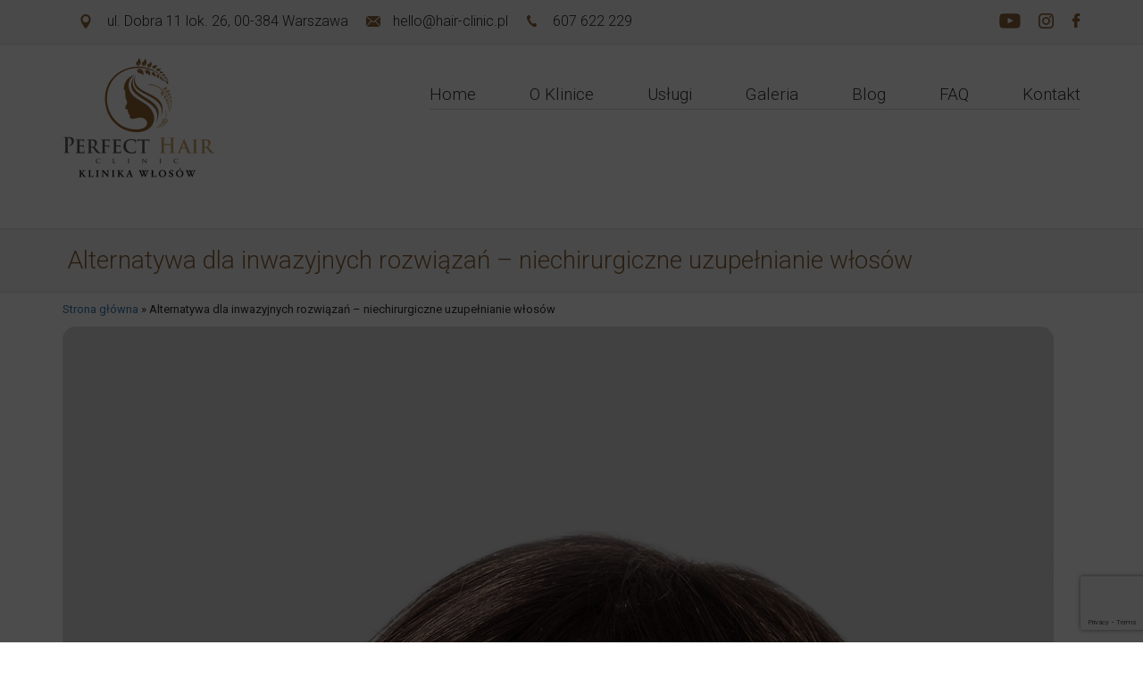

--- FILE ---
content_type: text/html; charset=UTF-8
request_url: https://hair-clinic.pl/zageszczanie-uzupelnianie-wlosow/
body_size: 8663
content:
<!DOCTYPE html>
<html lang="pl-PL">
    
    
    <head>
        
        <meta charset="UTF-8">
        		<title>Niechirurgiczne zagęszczanie włosów - Alternatywa dla inwazyjnych rozwiązań uzupełniania włosów | Perfect Hair Clinic</title>
		        <meta name="viewport" content="width=device-width, initial-scale=1.0">
        <meta name="description" content="Poznaj niechirurgiczne uzupełnianie włosów metodami wprost z Perfect Hair-Clinic! Bezbolesne zagęszczanie włosów, wejdź na stronę - zadbamy o Twoją głowę i włosy.">
        <meta http-equiv="X-UA-Compatible" content="IE=edge">
        <link rel="canonical" href="https://hair-clinic.pl/zageszczanie-uzupelnianie-wlosow/" />
        <link rel="stylesheet" type="text/css" href="https://hair-clinic.pl/wp-content/themes/phc_wp_theme/style.css">
        <link rel="stylesheet" type="text/css" href="https://hair-clinic.pl/wp-content/themes/phc_wp_theme/custom.css">
        <link href='https://fonts.googleapis.com/css?family=Roboto:400,100,100italic,300,300italic,400italic,500,500italic,700,700italic,900,900italic&subset=latin,latin-ext&display=swap' rel='stylesheet' type='text/css'>
        <link rel="stylesheet" type="text/css" href="https://hair-clinic.pl/wp-content/themes/phc_wp_theme/bootstrap/css/bootstrap.css">
        <link rel="stylesheet" type="text/css" href="https://hair-clinic.pl/wp-content/themes/phc_wp_theme/css/photobox.css">
        <link rel="stylesheet" type="text/css" href="https://hair-clinic.pl/wp-content/themes/phc_wp_theme/easy-wp-pagenavigation.css">
        <link rel="shortcut icon" href="/favicon.ico" >
        
        <script type="text/javascript" src="https://hair-clinic.pl/wp-content/themes/phc_wp_theme/js/jquery-2.1.1.js"></script>
        <script type="text/javascript" src="https://hair-clinic.pl/wp-content/themes/phc_wp_theme/bootstrap/js/bootstrap.js"></script>
        <script type="text/javascript" src="https://hair-clinic.pl/wp-content/themes/phc_wp_theme/js/jquery.cycle2.min.js"></script>
        <script type="text/javascript" src="https://hair-clinic.pl/wp-content/themes/phc_wp_theme/js/jquery.photobox.js"></script>
        <script type="text/javascript" src="https://hair-clinic.pl/wp-content/themes/phc_wp_theme/js/functions.js"></script>
		<script type="text/javascript" src="https://hair-clinic.pl/wp-content/themes/phc_wp_theme/js/youtube-consent.js"></script>


        <!-- Google Tag Manager -->
        <script>(function(w,d,s,l,i){w[l]=w[l]||[];w[l].push({'gtm.start':
        new Date().getTime(),event:'gtm.js'});var f=d.getElementsByTagName(s)[0],
        j=d.createElement(s),dl=l!='dataLayer'?'&l='+l:'';j.async=true;j.src=
        'https://www.googletagmanager.com/gtm.js?id='+i+dl;f.parentNode.insertBefore(j,f);
        })(window,document,'script','dataLayer','GTM-T8TPCLC2');</script>
        <!-- End Google Tag Manager -->

        <script type="application/ld+json">
        {
        "@context": "https://schema.org",
        "@type": "HairSalon",
        "name": "Perfect Hair Clinic - Klinika Włosów",
        "image": "https://hair-clinic.pl/wp-content/themes/phc/img/logo.png",
        "@id": "",
        "url": "https://hair-clinic.pl/",
        "telephone": "607622229",
        "priceRange": "$$$",
        "address": {
            "@type": "PostalAddress",
            "streetAddress": "Dobra 11/26",
            "addressLocality": "Warszawa",
            "postalCode": "00-384",
            "addressCountry": "PL"
        },
        "geo": {
            "@type": "GeoCoordinates",
            "latitude": 52.236983,
            "longitude": 21.0297199
        }  
        }
        </script>

    </head>
    
    
    <body class="wp-singular post-template-default single single-post postid-1141 single-format-standard wp-theme-phc_wp_theme">
        
        <!-- Google Tag Manager (noscript) -->
        <noscript><iframe src="https://www.googletagmanager.com/ns.html?id=GTM-T8TPCLC2"
        height="0" width="0" style="display:none;visibility:hidden"></iframe></noscript> 
        <!-- End Google Tag Manager (noscript) -->

        <div id="fb-root"></div>
        
        <!-- Consent Overlay -->

        <div id="consent-overlay" class="overlay"></div>
        <style>
            .overlay {
                position: fixed;
                top: 0;
                left: 0;
                width: 100vw;
                height: 100vh;
                background-color: rgba(0, 0, 0, 0.7);
                z-index: 9998;
                /* display: none; */
            }
        </style>

        <script>
            function checkConsentStatus() {
                if (document.cookie.includes('cky-action=yes')) {
                    document.getElementById('consent-overlay').style.display = 'none';
                } else {
                    document.getElementById('consent-overlay').style.display = 'block';
                }
            }

            window.addEventListener('DOMContentLoaded', checkConsentStatus);
            window.addEventListener('cookieyes_consent_update', checkConsentStatus);
        </script>
        
        <!-- /Consent Overlay -->

        <!-- TOP -->
        
        <div id="top" class="container-fluid">
            
            <div class="container">
                
                <div class="col-sm-12 col-md-9 info">
                    <span class="address">ul. Dobra 11 lok. 26, 00-384 Warszawa</span>
                    <a href="mailto:hello@hair-clinic.pl" class="email" title="Napisz do Nas">hello@hair-clinic.pl</a>    
		    		<a href="tel:+48607622229" class="phone">607 622 229</a>
                </div>
                
                <div class="col-sm-12 col-md-3 social">
                    <a target="_blank" href="https://www.facebook.com/PerfectHairClinic/" class="fb" title="Facebook"></a>
                    <a target="_blank" href="https://www.instagram.com/perfecthairclinic/" class="inst" title="Instagram"></a>
		    		<a target="_blank" href="https://www.youtube.com/channel/UC-YA1ta_JCUxQ3jFGEXJipw" class="yt" title="Youtube"></a>
                </div>
                
            </div>
            
        </div>
        
        <!-- /TOP -->
        
        <!-- HEADER -->
        
        <div id="header" class="container-fluid">
            
            <div class="container">
                
                <div class="col-xs-12 col-md-2 logo">
                    <a href="https://hair-clinic.pl/" title="Logo">
                        <img src="https://hair-clinic.pl/wp-content/themes/phc_wp_theme/img/logo.png" width="172px" height="137px" style="height:auto;" alt="Klinika Trychologii Perfect Hair Clinic - uzupełnianie włosów i peruki Warszawa" />
                    </a>
                    
                    <div class="navbar-header">
                        <button type="button" class="navbar-toggle collapsed" data-toggle="collapse" data-target="#topMenu" style="border-color: #D4B490;">
                            <span class="sr-only">Toggle navigation</span>
                            <span class="icon-bar" style="background-color: #D4B490;"></span>
                            <span class="icon-bar" style="background-color: #D4B490;"></span>
                            <span class="icon-bar" style="background-color: #D4B490;"></span>
                        </button>
                    </div>
                    
                </div>
                
                <div class="col-xs-12 col-md-10 menu">
                    
                    <div id="topMenu" class="">
                    <div class="menu-top-menu-container"><ul id="top-menu" class="main-menu"><li id="menu-item-48" class="menu-item menu-item-type-post_type menu-item-object-page menu-item-home menu-item-48"><a href="https://hair-clinic.pl/">Home</a></li>
<li id="menu-item-42" class="menu-item menu-item-type-post_type menu-item-object-page menu-item-has-children menu-item-42"><a href="https://hair-clinic.pl/o-klinice/">O Klinice</a>
<ul class="sub-menu">
	<li id="menu-item-47" class="menu-item menu-item-type-post_type menu-item-object-page menu-item-47"><a href="https://hair-clinic.pl/o-klinice/czym-sie-zajmujemy/">Czym się zajmujemy?</a></li>
	<li id="menu-item-46" class="menu-item menu-item-type-post_type menu-item-object-page menu-item-46"><a href="https://hair-clinic.pl/o-klinice/co-nas-wyroznia/">Co wyróżnia Perfect Hair Clinic?</a></li>
	<li id="menu-item-591" class="menu-item menu-item-type-post_type menu-item-object-page menu-item-591"><a href="https://hair-clinic.pl/o-klinice/opinie-o-nas/">Opinie o nas</a></li>
</ul>
</li>
<li id="menu-item-41" class="menu-item menu-item-type-post_type menu-item-object-page menu-item-has-children menu-item-41"><a href="https://hair-clinic.pl/uslugi/">Usługi</a>
<ul class="sub-menu">
	<li id="menu-item-514" class="menu-item menu-item-type-post_type menu-item-object-page menu-item-514"><a href="https://hair-clinic.pl/uslugi/uzupelnianie-wlosow-dla-kobiet/">Uzupełnianie dla kobiet</a></li>
	<li id="menu-item-107" class="menu-item menu-item-type-post_type menu-item-object-page menu-item-107"><a href="https://hair-clinic.pl/uslugi/uzupelnianie-wlosow-dla-mezczyzn/">Uzupełnianie dla mężczyzn</a></li>
	<li id="menu-item-103" class="menu-item menu-item-type-post_type menu-item-object-page menu-item-has-children menu-item-103"><a href="https://hair-clinic.pl/uslugi/systemy-uzupelniania-wlosow/">Systemy uzupełniania</a>
	<ul class="sub-menu">
		<li id="menu-item-104" class="menu-item menu-item-type-post_type menu-item-object-page menu-item-104"><a href="https://hair-clinic.pl/dla-kogo/">Dla kogo</a></li>
		<li id="menu-item-105" class="menu-item menu-item-type-post_type menu-item-object-page menu-item-105"><a href="https://hair-clinic.pl/uslugi/systemy-uzupelniania-wlosow/niechirurgiczne-uzupelnianie-wlosow-2/">Niechirurgiczne uzupełnianie włosów</a></li>
		<li id="menu-item-106" class="menu-item menu-item-type-post_type menu-item-object-page menu-item-106"><a href="https://hair-clinic.pl/uslugi/uzupelnianie-wlosow-dla-kobiet/">Uzupełnianie włosów dla kobiet</a></li>
		<li id="menu-item-108" class="menu-item menu-item-type-post_type menu-item-object-page menu-item-108"><a href="https://hair-clinic.pl/uzupelnianie-wlosow-dla-dzieci/">Uzupełnianie włosów dla dzieci</a></li>
		<li id="menu-item-109" class="menu-item menu-item-type-post_type menu-item-object-page menu-item-109"><a href="https://hair-clinic.pl/czesciowe-uzupelnianie-wlosow/">Częściowe uzupełnianie włosów</a></li>
	</ul>
</li>
	<li id="menu-item-494" class="menu-item menu-item-type-post_type menu-item-object-page menu-item-494"><a href="https://hair-clinic.pl/uslugi/dermotrychologia/">Trychologia i kuracje</a></li>
	<li id="menu-item-2257" class="menu-item menu-item-type-post_type menu-item-object-page menu-item-2257"><a href="https://hair-clinic.pl/pielegnacja-wlosow-fryzjerstwo/">Pielęgnacja włosów i fryzjerstwo</a></li>
	<li id="menu-item-516" class="menu-item menu-item-type-post_type menu-item-object-page menu-item-516"><a href="https://hair-clinic.pl/uslugi/peruki/">Peruki</a></li>
</ul>
</li>
<li id="menu-item-40" class="menu-item menu-item-type-post_type menu-item-object-page menu-item-has-children menu-item-40"><a href="https://hair-clinic.pl/galeria/">Galeria</a>
<ul class="sub-menu">
	<li id="menu-item-1008" class="menu-item menu-item-type-post_type menu-item-object-page menu-item-1008"><a href="https://hair-clinic.pl/galeria/metamorfozy/">Metamorfozy</a></li>
	<li id="menu-item-121" class="menu-item menu-item-type-post_type menu-item-object-page menu-item-121"><a href="https://hair-clinic.pl/galeria/probki-i-rodzaje-wlosow/">Próbki i rodzaje włosów</a></li>
	<li id="menu-item-539" class="menu-item menu-item-type-post_type menu-item-object-page menu-item-539"><a href="https://hair-clinic.pl/galeria/zdjecia-z-kliniki/">Zdjęcia z kliniki</a></li>
</ul>
</li>
<li id="menu-item-905" class="menu-item menu-item-type-post_type menu-item-object-page menu-item-905"><a href="https://hair-clinic.pl/blog/">Blog</a></li>
<li id="menu-item-39" class="menu-item menu-item-type-post_type menu-item-object-page menu-item-39"><a href="https://hair-clinic.pl/faq/">FAQ</a></li>
<li id="menu-item-38" class="menu-item menu-item-type-post_type menu-item-object-page menu-item-38"><a href="https://hair-clinic.pl/kontakt/">Kontakt</a></li>
</ul></div>					</div>
                    
                </div>
                
            </div>
            
        </div>
        
        <!-- /HEADER -->

    <div id="content" class="container-fluid">

        
        <h1 class="header">
            <span class="container">Alternatywa dla inwazyjnych rozwiązań – niechirurgiczne uzupełnianie włosów</span>
        </h1>
        
<p id="breadcrumbs" class="container"><span><span><a href="https://hair-clinic.pl/">Strona główna</a></span> » <span class="breadcrumb_last" aria-current="page">Alternatywa dla inwazyjnych rozwiązań – niechirurgiczne uzupełnianie włosów</span></span></p>        
        <div class="container content">
            
                    
                        
            <div class="row">

                                <div class="post-image alignleft">
                    <img width="1126" height="1688" src="https://hair-clinic.pl/wp-content/uploads/2016/04/Dla-kobiet.jpg" class="attachment-post-thumbnail size-post-thumbnail wp-post-image" alt="Alternatywa dla inwazyjnych rozwiązań – niechirurgiczne uzupełnianie włosów" decoding="async" fetchpriority="high" srcset="https://hair-clinic.pl/wp-content/uploads/2016/04/Dla-kobiet.jpg 1126w, https://hair-clinic.pl/wp-content/uploads/2016/04/Dla-kobiet-200x300.jpg 200w, https://hair-clinic.pl/wp-content/uploads/2016/04/Dla-kobiet-768x1151.jpg 768w, https://hair-clinic.pl/wp-content/uploads/2016/04/Dla-kobiet-683x1024.jpg 683w" sizes="(max-width: 1126px) 100vw, 1126px" />                </div>
                                    
                <p style="text-align: justify;">Gęste i lśniące włosy to marzenie wielu kobiet i mężczyzn. W końcu bardzo często liczy się pierwsze wrażenie, a za pomocą starannie ułożonej i wypielęgnowanej fryzury możemy olśnić towarzystwo oraz odmłodzić swój wizerunek. Dlatego też czasy, gdy do pielęgnacji włosów używano jedynie zwykłego mydła lub żelu pod prysznic odchodzą w zapomnienie &#8211; obecnie możemy wybierać z całej gamy kosmetyków przeznaczonych do każdego typu włosów i skóry głowy. Od farbowanych, wysuszonych poprzez skórę głowy z łupieżem aż po włosy cienkie, pozbawione blasku czy osłabione. Jednak nawet najlepiej dobrana pielęgnacja nie pomoże w przypadku blizn, łysienia plackowatego czy dużych ubytków włosów. W takich wypadkach pomóc może przede wszystkim wizyta u trychologa oraz <strong>uzupełnianie włosów</strong>.</p>
<h2>Dla kogo najlepsze jest uzupełnianie włosów?</h2>
<p style="text-align: justify;">Na to pytanie odpowiedź jest bardzo prosta &#8211; dla wszystkich osób, które nie są zadowolone ze swojej dotychczasowej fryzury. Jeśli nie odpowiada nam gęstość naszych włosów lub obserwujemy postępujące przerzedzanie, nie powinniśmy się dłużej zastanawiać. Obecnie coraz więcej osób decyduje się na taki zabieg, dzięki czemu zyskuje o wiele wyższą jakość życia. <strong>Zagęszczenie włosów</strong> sprawi, że nie będziemy musieli układać wymyślnych fryzur, upinać i zaczesywać włosów w sposób dodający objętości czy stosować tapirowania. Nie każdy jednak decyduje się na taki zabieg z powodu bólu &#8211; transplantacja włosów nadal jest bolesna i często należy być przygotowanym na wiele męczących wizyt u lekarzy, zanim fryzura powróci do swojej świetności. Dla wszystkich zniechęconych myślą o takiej operacji powstało <strong>niechirurgiczne uzupełnianie włosów</strong> &#8211; bezbolesna i nieinwazyjna metoda, która pozwoli odbudować lub stworzyć na nowo piękną fryzurę. Niezależnie od ilości posiadanych własnych włosów oraz wieku i płci &#8211; każdy może zdecydować się na <strong>uzupełnianie włosów</strong> za pomocą metody InvisibleSkin. Ponieważ tworzenie nowej fryzury w ten sposób jest bezbolesne i niekłopotliwe, mogą zdecydować się na nią również rodzice dzieci. Dzięki temu ich pociechy mające problemy z wypadaniem włosów lub utratą części włosów w wyniku choroby i wypadku także mogą cieszyć się pięknymi i bujnymi fryzurami. W okresie dorastania, kiedy szczególnie ważny jest wygląd zewnętrzny wiele nastolatków cierpi z powodu problemów z włosami &#8211; dzięki metodzie InvisibleSkin szybko i łatwo mogą poprawić swój wygląd i co za tym idzie &#8211; samoocenę. Choć wielu mężczyzn niechętnie przyznaje się do swoich problemów z wypadaniem włosów, warto poruszać ten temat i wskazywać im także proste rozwiązanie, które pomoże uzupełnić zakola i łysienie. Jest to bowiem metoda odpowiednia dla każdego, nawet osób, które nie posiadają swoich włosów.</p>
<h2>Na czym polega niechirurgiczne uzupełnianie włosów?</h2>
<p style="text-align: justify;">Ta bezbolesna metoda polega na użyciu cienkiej, oddychającej siateczki, do której przymocowane są włosy. Jest ona nazywana mikroskórą ze względu na jej właściwości &#8211; jest niewidoczna, przepuszcza wodę i pot oraz powietrze, a zarazem stabilnie trzyma doczepione do niej włosy. Cały proces zaczyna się od wizyty u specjalisty i oceny stanu skóry głowy oraz włosów. <a href="https://hair-clinic.pl/trycholog-warszawa/">Trycholog</a> sprawdzi rozległość ubytków oraz pomoże w doborze najwygodniejszego systemu. Zagęszczanie włosów wykorzystuje włosy najwyższej jakości &#8211; naturalne i niefarbowane. Dzięki temu układają się idealnie oraz znakomicie dopasowują się do uzupełnianej fryzury. Włosy są mocowane metodą węzełkową lub poprzez wtapianie, dzięki czemu nie w sposób odróżnić ich od naturalnych. Ponadto dobierane są indywidualnie, przy uwzględnieniu naturalnego koloru oraz preferencji, dlatego tak znakomicie pasują do danej osoby. Podczas wybierania pierwszego systemu uzupełniania włosów możemy wybrać rodzaj fryzury, która odpowiada nam najbardziej – umożliwi to wybranie odpowiednich włosów. Następnie nowa fryzura jest przycinana i modelowana zgodnie z życzeniem klienta. Ponieważ wykorzystano naturalne włosy, nie ma mowy o dziwnych refleksach czy wrażeniu sztuczności – wręcz przeciwnie, fryzura prezentuje się bardzo naturalnie.</p>
<h2>Zagęszczanie włosów – i co dalej?</h2>
<p style="text-align: justify;">Choć dla niektórych ta metoda jest równoznaczna z noszeniem <a href="https://hair-clinic.pl/uslugi/peruki/">peruki</a>, różnica jest naprawdę olbrzymia. Uzupełnienie włosów za pomocą mikroskóry sprawia, że trzymają się one na swoim miejscu i są o wiele wygodniejsze od klasycznej peruki. System uzupełniania dopasowuje się idealnie, dzięki czemu umożliwia spanie, układanie wymyślnych fryzur, a nawet uprawianie sportu. Bez zbędnego stresu i niepokoju, bez przesuwania i spadania – komfort użytkowania jest naprawdę wysoki. Niezależnie od tego, czy zdecydujemy się na relaksacyjną kąpiel w wannie, czy też ciężki trening na siłowni, system uzupełniania pozostaje niezawodny. Korzystanie z zagęszczania włosów nie oznacza już zatem rezygnację z codziennych aktywności; mikroskóra pozwala na radość z codziennych przyjemności bez niepokoju o stan fryzury. Jeśli zatem kiepska kondycja włosów do tej pory ograniczała nas w jakikolwiek sposób, pora skorzystać z pomocy profesjonalistów i odzyskać piękną fryzurę.</p>


                
            </div>

            			
			


                    
        </div>
		
						<div id="news" class="container-fluid">
	
	<div class="container">
	<h2>
			<span>Pozostałe aktualności</span>
		</h2>
<div class="col-sm-12 col-md-12 list">
					<ul>
							<li>
						<div class="image col-xs-2">
							<a href="/gotowe-uzupelnienia-wlosow-dostepne-od-reki/" title="Gotowe uzupełnienia włosów dostępne od ręki!!!"><img width="200" height="188" src="https://hair-clinic.pl/wp-content/uploads/2024/03/blog-5-1.jpg" class="attachment-200x200 size-200x200 wp-post-image" alt="Gotowe uzupełnienia włosów dostępne od ręki!!!" decoding="async" loading="lazy" srcset="https://hair-clinic.pl/wp-content/uploads/2024/03/blog-5-1.jpg 510w, https://hair-clinic.pl/wp-content/uploads/2024/03/blog-5-1-300x282.jpg 300w, https://hair-clinic.pl/wp-content/uploads/2024/03/blog-5-1-150x141.jpg 150w" sizes="auto, (max-width: 200px) 100vw, 200px" /></a>
						</div>
						<div class="content col-xs-10">
							<h5><a href="/gotowe-uzupelnienia-wlosow-dostepne-od-reki/" style="color:inherit;">Gotowe uzupełnienia włosów dostępne od ręki!!!</a></h5>
							<div class="text">
								W naszej klinice dostępne są gotowe uzupełnienia włosów od ręki. Niechirurgiczne uzupełnianie włosów to doskonała alternatywa dla niewygodnych peruk i&hellip;							</div>
							<a href="/gotowe-uzupelnienia-wlosow-dostepne-od-reki/" title="Więcej" class="more">więcej &raquo;</a>
						</div>
					</li>
				
									<li>
						<div class="image col-xs-2">
							<a href="/uzupelnianie-wlosow-dla-kobiet/" title="Uzupełnianie włosów dla kobiet"><img width="200" height="188" src="https://hair-clinic.pl/wp-content/uploads/2024/02/blog-4.jpg" class="attachment-200x200 size-200x200 wp-post-image" alt="Uzupełnianie włosów dla kobiet" decoding="async" loading="lazy" srcset="https://hair-clinic.pl/wp-content/uploads/2024/02/blog-4.jpg 510w, https://hair-clinic.pl/wp-content/uploads/2024/02/blog-4-150x141.jpg 150w, https://hair-clinic.pl/wp-content/uploads/2024/02/blog-4-300x282.jpg 300w" sizes="auto, (max-width: 200px) 100vw, 200px" /></a>
						</div>
						<div class="content col-xs-10">
							<h5><a href="/uzupelnianie-wlosow-dla-kobiet/" style="color:inherit;">Uzupełnianie włosów dla kobiet</a></h5>
							<div class="text">
								Proponowane przez Perfect Hair Clinic metody likwidują każdy problem dotyczący włosów. Zanim zaproponujemy Ci konkretną ofertę, przeprowadzamy z Tobą wnikliwą&hellip;							</div>
							<a href="/uzupelnianie-wlosow-dla-kobiet/" title="Więcej" class="more">więcej &raquo;</a>
						</div>
					</li>
				
									<li>
						<div class="image col-xs-2">
							<a href="/trychologia/" title="Trychologia"><img width="200" height="188" src="https://hair-clinic.pl/wp-content/uploads/2024/02/blog-3.jpg" class="attachment-200x200 size-200x200 wp-post-image" alt="Trychologia" decoding="async" loading="lazy" srcset="https://hair-clinic.pl/wp-content/uploads/2024/02/blog-3.jpg 510w, https://hair-clinic.pl/wp-content/uploads/2024/02/blog-3-150x141.jpg 150w, https://hair-clinic.pl/wp-content/uploads/2024/02/blog-3-300x282.jpg 300w" sizes="auto, (max-width: 200px) 100vw, 200px" /></a>
						</div>
						<div class="content col-xs-10">
							<h5><a href="/trychologia/" style="color:inherit;">Trychologia</a></h5>
							<div class="text">
								Trychologia jako specjalizacja została wprowadzona do sektora pielęgnacji włosów i leczenia schorzeń skóry głowy. Przyczyniła się do: rozpowszechniania diagnostyki i monitorowania&hellip;							</div>
							<a href="/trychologia/" title="Więcej" class="more">więcej &raquo;</a>
						</div>
					</li>
				
									<li>
						<div class="image col-xs-2">
							<a href="/uzupelnianie-wlosow-siatce-skuteczne-systemy/" title="UZUPEŁNIANIE WŁOSÓW NA SIATCE – SKUTECZNE SYSTEMY"><img width="200" height="188" src="https://hair-clinic.pl/wp-content/uploads/2024/01/blog-2.jpg" class="attachment-200x200 size-200x200 wp-post-image" alt="UZUPEŁNIANIE WŁOSÓW NA SIATCE – SKUTECZNE SYSTEMY" decoding="async" loading="lazy" srcset="https://hair-clinic.pl/wp-content/uploads/2024/01/blog-2.jpg 510w, https://hair-clinic.pl/wp-content/uploads/2024/01/blog-2-150x141.jpg 150w, https://hair-clinic.pl/wp-content/uploads/2024/01/blog-2-300x282.jpg 300w" sizes="auto, (max-width: 200px) 100vw, 200px" /></a>
						</div>
						<div class="content col-xs-10">
							<h5><a href="/uzupelnianie-wlosow-siatce-skuteczne-systemy/" style="color:inherit;">UZUPEŁNIANIE WŁOSÓW NA SIATCE – SKUTECZNE SYSTEMY</a></h5>
							<div class="text">
								Utrata włosów często wiąże się ze spadkiem samooceny i zamknięciem na otoczenie. Aby zminimalizować negatywny wpływ zmian, pragniemy zaproponować Klientom rozwiązania,&hellip;							</div>
							<a href="/uzupelnianie-wlosow-siatce-skuteczne-systemy/" title="Więcej" class="more">więcej &raquo;</a>
						</div>
					</li>
				
								</ul>
</div>
       </div></div> 
            </div>


        <!-- FOOTER -->
        
        <div id="footer" class="container-fluid">
            
            <div id="foot" class="container">
                
                <div class="col-sm-12 col-md-5 likebox">
                    <div class="fb-page" data-href="https://www.facebook.com/PerfectHairClinic/" data-width="500" data-height="150" data-small-header="true" data-adapt-container-width="true" data-hide-cover="false" data-show-facepile="true">
						<div class="fb-xfbml-parse-ignore">
							<blockquote cite="https://www.facebook.com/PerfectHairClinic/">
								<a href="https://www.facebook.com/PerfectHairClinic/">Facebook</a>
							</blockquote>
						</div>
					</div>
                </div>
                
                <div class="col-sm-12 col-md-4 info">
                    <p class="v-footer">Skontaktuj się z nami</p>
                    <ul>
                        <li class="address"><span>ul. Dobra 11 lok. 26</br>00-384 Warszawa</span></li>
                        <li class="phone"><a href="tel:607622229 " title="Zadzwoń do Nas">607 622 229</a></li>
                        <li class="mail"><a href="mailto:hello@hair-clinic.pl" title="Napisz do Nas">hello@hair-clinic.pl</a></li>
                        <li class="www"><a href="https://hair-clinic.pl/" title="Strona Główna">www.hair-clinic.pl</a></li>
                    </ul>
                </div>
                
                <div class="col-sm-12 col-md-3 about">
                    <p class="v-footer">Krótko o naszej klinice</p>
                    <div class="content">
                        			<div class="textwidget">Perfect Hair Clinic to zespół profesjonalistów z wieloletnim doświadczeniem. 
Zajmujemy się niechirurgicznym uzupełnianiem ubytków włosów, rozwiązywaniem problemów z&nbsp;wypadaniem włosów oraz problemami ze skórą głowy. Największą wartością są dla nas relacje z Klientami oparte na zaufaniu i&nbsp;fachowej obsłudze.</div>
		                    </div>
                </div>
              <a style="color: #CAA478;" href="/sposoby-na-wypadanie-wlosow/">Sposoby na wypadanie włosów</a></br> 
              <a style="color: #CAA478;" href="/trycholog-warszawa/">Trycholog Warszawa</a></br>  
              <a style="color: #CAA478;" href="/zageszczanie-uzupelnianie-wlosow/">Zagęszczanie włosów</a>     
            </div>
            
            <div id="copyrights" class="container-fluid">
                
                <div class="container">
                    <a href="/polityka-prywatnosci-i-cookies/" class="privacy" title="Polityka Prywatności i Cookies">Polityka prywatności i cookies.</a>
                    <span class="cr">Copyright (c) 2015 - 2026 <b>Perfect Hair Clinic - Klinika Włosów</b>. All rights reserved.</span>
                </div>
                
            </div>
            
        </div>

        <script src="/wp-content/themes/phc/js/imgover.js" type="text/javascript"></script>
		<script>		$(document).ready(function() { $('.metamor').imgOver(); });</script>

        <!-- /FOOTER -->

		<!-- contact form 7 plugin scripts 
		<script type='text/javascript' src='/wp-content/plugins/contact-form-7/includes/js/jquery.form.min.js?ver=3.51.0-2014.06.20'></script>
		<script type='text/javascript'>
            /* <![CDATA[ */
            var _wpcf7 = {"loaderUrl":"https:\/\/hair-clinic.pl\/wp-content\/plugins\/contact-form-7\/images\/ajax-loader.gif","recaptchaEmpty":"Please verify that you are not a robot.","sending":"Trwa wysy\u0142anie..."};
            /* ]]> */
            </script>
		<script type='text/javascript' src='/wp-content/plugins/contact-form-7/includes/js/scripts.js?ver=4.4.2'></script>
		-->


		<!-- contact form 7 plugin scripts -->
        <script src="https://hair-clinic.pl/wp-content/plugins/contact-form-7/includes/swv/js/index.js?ver=5.9.3" id="swv-js"></script>
        <script id="contact-form-7-js-extra">
            var wpcf7 = {
                "api": {
                    "root": "https:\/\/hair-clinic.pl\/wp-json\/",
                    "namespace": "contact-form-7\/v1"
                }
            };
        </script>
        <script src="https://hair-clinic.pl/wp-content/plugins/contact-form-7/includes/js/index.js?ver=5.9.3" id="contact-form-7-js"></script>


        <script src="https://www.google.com/recaptcha/api.js?render=6LdKcYcpAAAAAOaOYZhAhdyC6KIge1qSVQFuVUD3&amp;ver=3.0" id="google-recaptcha-js"></script>
        <script id="wpcf7-recaptcha-js-extra">
	        var wpcf7_recaptcha = {"sitekey":"6LdKcYcpAAAAAOaOYZhAhdyC6KIge1qSVQFuVUD3","actions":{"homepage":"homepage","contactform":"contactform"}};
        </script>
        <script src="https://hair-clinic.pl/wp-content/plugins/contact-form-7/modules/recaptcha/index.js?ver=5.9.3" id="wpcf7-recaptcha-js"></script>


		<!-- Google Code for Wszyscy_30DNI -->
		<!-- Remarketing tags may not be associated with personally identifiable information or placed on pages related to sensitive categories. For instructions on adding this tag and more information on the above requirements, read the setup guide: google.com/ads/remarketingsetup -->
		<!--
            <script type="text/javascript">
            /* <![CDATA[ */
            var google_conversion_id = 881351121;
            var google_conversion_label = "lzVSCOuVq2cQ0bOhpAM";
            var google_custom_params = window.google_tag_params;
            var google_remarketing_only = true;
            /* ]]> */
            </script>
            <script type="text/javascript" src="//www.googleadservices.com/pagead/conversion.js"></script>
            <noscript>
            <div style="display:inline;">
                <img height="1" width="1" style="border-style:none;" alt="" src="//googleads.g.doubleclick.net/pagead/viewthroughconversion/881351121/?value=1.00&amp;currency_code=PLN&amp;label=lzVSCOuVq2cQ0bOhpAM&amp;guid=ON&amp;script=0"/>
            </div>
            </noscript>
        -->

		<!-- <script>gtag("get","consent")</script> -->
    </body>
</html>


--- FILE ---
content_type: text/html; charset=utf-8
request_url: https://www.google.com/recaptcha/api2/anchor?ar=1&k=6LdKcYcpAAAAAOaOYZhAhdyC6KIge1qSVQFuVUD3&co=aHR0cHM6Ly9oYWlyLWNsaW5pYy5wbDo0NDM.&hl=en&v=PoyoqOPhxBO7pBk68S4YbpHZ&size=invisible&anchor-ms=20000&execute-ms=30000&cb=mxm4b22pib2z
body_size: 48902
content:
<!DOCTYPE HTML><html dir="ltr" lang="en"><head><meta http-equiv="Content-Type" content="text/html; charset=UTF-8">
<meta http-equiv="X-UA-Compatible" content="IE=edge">
<title>reCAPTCHA</title>
<style type="text/css">
/* cyrillic-ext */
@font-face {
  font-family: 'Roboto';
  font-style: normal;
  font-weight: 400;
  font-stretch: 100%;
  src: url(//fonts.gstatic.com/s/roboto/v48/KFO7CnqEu92Fr1ME7kSn66aGLdTylUAMa3GUBHMdazTgWw.woff2) format('woff2');
  unicode-range: U+0460-052F, U+1C80-1C8A, U+20B4, U+2DE0-2DFF, U+A640-A69F, U+FE2E-FE2F;
}
/* cyrillic */
@font-face {
  font-family: 'Roboto';
  font-style: normal;
  font-weight: 400;
  font-stretch: 100%;
  src: url(//fonts.gstatic.com/s/roboto/v48/KFO7CnqEu92Fr1ME7kSn66aGLdTylUAMa3iUBHMdazTgWw.woff2) format('woff2');
  unicode-range: U+0301, U+0400-045F, U+0490-0491, U+04B0-04B1, U+2116;
}
/* greek-ext */
@font-face {
  font-family: 'Roboto';
  font-style: normal;
  font-weight: 400;
  font-stretch: 100%;
  src: url(//fonts.gstatic.com/s/roboto/v48/KFO7CnqEu92Fr1ME7kSn66aGLdTylUAMa3CUBHMdazTgWw.woff2) format('woff2');
  unicode-range: U+1F00-1FFF;
}
/* greek */
@font-face {
  font-family: 'Roboto';
  font-style: normal;
  font-weight: 400;
  font-stretch: 100%;
  src: url(//fonts.gstatic.com/s/roboto/v48/KFO7CnqEu92Fr1ME7kSn66aGLdTylUAMa3-UBHMdazTgWw.woff2) format('woff2');
  unicode-range: U+0370-0377, U+037A-037F, U+0384-038A, U+038C, U+038E-03A1, U+03A3-03FF;
}
/* math */
@font-face {
  font-family: 'Roboto';
  font-style: normal;
  font-weight: 400;
  font-stretch: 100%;
  src: url(//fonts.gstatic.com/s/roboto/v48/KFO7CnqEu92Fr1ME7kSn66aGLdTylUAMawCUBHMdazTgWw.woff2) format('woff2');
  unicode-range: U+0302-0303, U+0305, U+0307-0308, U+0310, U+0312, U+0315, U+031A, U+0326-0327, U+032C, U+032F-0330, U+0332-0333, U+0338, U+033A, U+0346, U+034D, U+0391-03A1, U+03A3-03A9, U+03B1-03C9, U+03D1, U+03D5-03D6, U+03F0-03F1, U+03F4-03F5, U+2016-2017, U+2034-2038, U+203C, U+2040, U+2043, U+2047, U+2050, U+2057, U+205F, U+2070-2071, U+2074-208E, U+2090-209C, U+20D0-20DC, U+20E1, U+20E5-20EF, U+2100-2112, U+2114-2115, U+2117-2121, U+2123-214F, U+2190, U+2192, U+2194-21AE, U+21B0-21E5, U+21F1-21F2, U+21F4-2211, U+2213-2214, U+2216-22FF, U+2308-230B, U+2310, U+2319, U+231C-2321, U+2336-237A, U+237C, U+2395, U+239B-23B7, U+23D0, U+23DC-23E1, U+2474-2475, U+25AF, U+25B3, U+25B7, U+25BD, U+25C1, U+25CA, U+25CC, U+25FB, U+266D-266F, U+27C0-27FF, U+2900-2AFF, U+2B0E-2B11, U+2B30-2B4C, U+2BFE, U+3030, U+FF5B, U+FF5D, U+1D400-1D7FF, U+1EE00-1EEFF;
}
/* symbols */
@font-face {
  font-family: 'Roboto';
  font-style: normal;
  font-weight: 400;
  font-stretch: 100%;
  src: url(//fonts.gstatic.com/s/roboto/v48/KFO7CnqEu92Fr1ME7kSn66aGLdTylUAMaxKUBHMdazTgWw.woff2) format('woff2');
  unicode-range: U+0001-000C, U+000E-001F, U+007F-009F, U+20DD-20E0, U+20E2-20E4, U+2150-218F, U+2190, U+2192, U+2194-2199, U+21AF, U+21E6-21F0, U+21F3, U+2218-2219, U+2299, U+22C4-22C6, U+2300-243F, U+2440-244A, U+2460-24FF, U+25A0-27BF, U+2800-28FF, U+2921-2922, U+2981, U+29BF, U+29EB, U+2B00-2BFF, U+4DC0-4DFF, U+FFF9-FFFB, U+10140-1018E, U+10190-1019C, U+101A0, U+101D0-101FD, U+102E0-102FB, U+10E60-10E7E, U+1D2C0-1D2D3, U+1D2E0-1D37F, U+1F000-1F0FF, U+1F100-1F1AD, U+1F1E6-1F1FF, U+1F30D-1F30F, U+1F315, U+1F31C, U+1F31E, U+1F320-1F32C, U+1F336, U+1F378, U+1F37D, U+1F382, U+1F393-1F39F, U+1F3A7-1F3A8, U+1F3AC-1F3AF, U+1F3C2, U+1F3C4-1F3C6, U+1F3CA-1F3CE, U+1F3D4-1F3E0, U+1F3ED, U+1F3F1-1F3F3, U+1F3F5-1F3F7, U+1F408, U+1F415, U+1F41F, U+1F426, U+1F43F, U+1F441-1F442, U+1F444, U+1F446-1F449, U+1F44C-1F44E, U+1F453, U+1F46A, U+1F47D, U+1F4A3, U+1F4B0, U+1F4B3, U+1F4B9, U+1F4BB, U+1F4BF, U+1F4C8-1F4CB, U+1F4D6, U+1F4DA, U+1F4DF, U+1F4E3-1F4E6, U+1F4EA-1F4ED, U+1F4F7, U+1F4F9-1F4FB, U+1F4FD-1F4FE, U+1F503, U+1F507-1F50B, U+1F50D, U+1F512-1F513, U+1F53E-1F54A, U+1F54F-1F5FA, U+1F610, U+1F650-1F67F, U+1F687, U+1F68D, U+1F691, U+1F694, U+1F698, U+1F6AD, U+1F6B2, U+1F6B9-1F6BA, U+1F6BC, U+1F6C6-1F6CF, U+1F6D3-1F6D7, U+1F6E0-1F6EA, U+1F6F0-1F6F3, U+1F6F7-1F6FC, U+1F700-1F7FF, U+1F800-1F80B, U+1F810-1F847, U+1F850-1F859, U+1F860-1F887, U+1F890-1F8AD, U+1F8B0-1F8BB, U+1F8C0-1F8C1, U+1F900-1F90B, U+1F93B, U+1F946, U+1F984, U+1F996, U+1F9E9, U+1FA00-1FA6F, U+1FA70-1FA7C, U+1FA80-1FA89, U+1FA8F-1FAC6, U+1FACE-1FADC, U+1FADF-1FAE9, U+1FAF0-1FAF8, U+1FB00-1FBFF;
}
/* vietnamese */
@font-face {
  font-family: 'Roboto';
  font-style: normal;
  font-weight: 400;
  font-stretch: 100%;
  src: url(//fonts.gstatic.com/s/roboto/v48/KFO7CnqEu92Fr1ME7kSn66aGLdTylUAMa3OUBHMdazTgWw.woff2) format('woff2');
  unicode-range: U+0102-0103, U+0110-0111, U+0128-0129, U+0168-0169, U+01A0-01A1, U+01AF-01B0, U+0300-0301, U+0303-0304, U+0308-0309, U+0323, U+0329, U+1EA0-1EF9, U+20AB;
}
/* latin-ext */
@font-face {
  font-family: 'Roboto';
  font-style: normal;
  font-weight: 400;
  font-stretch: 100%;
  src: url(//fonts.gstatic.com/s/roboto/v48/KFO7CnqEu92Fr1ME7kSn66aGLdTylUAMa3KUBHMdazTgWw.woff2) format('woff2');
  unicode-range: U+0100-02BA, U+02BD-02C5, U+02C7-02CC, U+02CE-02D7, U+02DD-02FF, U+0304, U+0308, U+0329, U+1D00-1DBF, U+1E00-1E9F, U+1EF2-1EFF, U+2020, U+20A0-20AB, U+20AD-20C0, U+2113, U+2C60-2C7F, U+A720-A7FF;
}
/* latin */
@font-face {
  font-family: 'Roboto';
  font-style: normal;
  font-weight: 400;
  font-stretch: 100%;
  src: url(//fonts.gstatic.com/s/roboto/v48/KFO7CnqEu92Fr1ME7kSn66aGLdTylUAMa3yUBHMdazQ.woff2) format('woff2');
  unicode-range: U+0000-00FF, U+0131, U+0152-0153, U+02BB-02BC, U+02C6, U+02DA, U+02DC, U+0304, U+0308, U+0329, U+2000-206F, U+20AC, U+2122, U+2191, U+2193, U+2212, U+2215, U+FEFF, U+FFFD;
}
/* cyrillic-ext */
@font-face {
  font-family: 'Roboto';
  font-style: normal;
  font-weight: 500;
  font-stretch: 100%;
  src: url(//fonts.gstatic.com/s/roboto/v48/KFO7CnqEu92Fr1ME7kSn66aGLdTylUAMa3GUBHMdazTgWw.woff2) format('woff2');
  unicode-range: U+0460-052F, U+1C80-1C8A, U+20B4, U+2DE0-2DFF, U+A640-A69F, U+FE2E-FE2F;
}
/* cyrillic */
@font-face {
  font-family: 'Roboto';
  font-style: normal;
  font-weight: 500;
  font-stretch: 100%;
  src: url(//fonts.gstatic.com/s/roboto/v48/KFO7CnqEu92Fr1ME7kSn66aGLdTylUAMa3iUBHMdazTgWw.woff2) format('woff2');
  unicode-range: U+0301, U+0400-045F, U+0490-0491, U+04B0-04B1, U+2116;
}
/* greek-ext */
@font-face {
  font-family: 'Roboto';
  font-style: normal;
  font-weight: 500;
  font-stretch: 100%;
  src: url(//fonts.gstatic.com/s/roboto/v48/KFO7CnqEu92Fr1ME7kSn66aGLdTylUAMa3CUBHMdazTgWw.woff2) format('woff2');
  unicode-range: U+1F00-1FFF;
}
/* greek */
@font-face {
  font-family: 'Roboto';
  font-style: normal;
  font-weight: 500;
  font-stretch: 100%;
  src: url(//fonts.gstatic.com/s/roboto/v48/KFO7CnqEu92Fr1ME7kSn66aGLdTylUAMa3-UBHMdazTgWw.woff2) format('woff2');
  unicode-range: U+0370-0377, U+037A-037F, U+0384-038A, U+038C, U+038E-03A1, U+03A3-03FF;
}
/* math */
@font-face {
  font-family: 'Roboto';
  font-style: normal;
  font-weight: 500;
  font-stretch: 100%;
  src: url(//fonts.gstatic.com/s/roboto/v48/KFO7CnqEu92Fr1ME7kSn66aGLdTylUAMawCUBHMdazTgWw.woff2) format('woff2');
  unicode-range: U+0302-0303, U+0305, U+0307-0308, U+0310, U+0312, U+0315, U+031A, U+0326-0327, U+032C, U+032F-0330, U+0332-0333, U+0338, U+033A, U+0346, U+034D, U+0391-03A1, U+03A3-03A9, U+03B1-03C9, U+03D1, U+03D5-03D6, U+03F0-03F1, U+03F4-03F5, U+2016-2017, U+2034-2038, U+203C, U+2040, U+2043, U+2047, U+2050, U+2057, U+205F, U+2070-2071, U+2074-208E, U+2090-209C, U+20D0-20DC, U+20E1, U+20E5-20EF, U+2100-2112, U+2114-2115, U+2117-2121, U+2123-214F, U+2190, U+2192, U+2194-21AE, U+21B0-21E5, U+21F1-21F2, U+21F4-2211, U+2213-2214, U+2216-22FF, U+2308-230B, U+2310, U+2319, U+231C-2321, U+2336-237A, U+237C, U+2395, U+239B-23B7, U+23D0, U+23DC-23E1, U+2474-2475, U+25AF, U+25B3, U+25B7, U+25BD, U+25C1, U+25CA, U+25CC, U+25FB, U+266D-266F, U+27C0-27FF, U+2900-2AFF, U+2B0E-2B11, U+2B30-2B4C, U+2BFE, U+3030, U+FF5B, U+FF5D, U+1D400-1D7FF, U+1EE00-1EEFF;
}
/* symbols */
@font-face {
  font-family: 'Roboto';
  font-style: normal;
  font-weight: 500;
  font-stretch: 100%;
  src: url(//fonts.gstatic.com/s/roboto/v48/KFO7CnqEu92Fr1ME7kSn66aGLdTylUAMaxKUBHMdazTgWw.woff2) format('woff2');
  unicode-range: U+0001-000C, U+000E-001F, U+007F-009F, U+20DD-20E0, U+20E2-20E4, U+2150-218F, U+2190, U+2192, U+2194-2199, U+21AF, U+21E6-21F0, U+21F3, U+2218-2219, U+2299, U+22C4-22C6, U+2300-243F, U+2440-244A, U+2460-24FF, U+25A0-27BF, U+2800-28FF, U+2921-2922, U+2981, U+29BF, U+29EB, U+2B00-2BFF, U+4DC0-4DFF, U+FFF9-FFFB, U+10140-1018E, U+10190-1019C, U+101A0, U+101D0-101FD, U+102E0-102FB, U+10E60-10E7E, U+1D2C0-1D2D3, U+1D2E0-1D37F, U+1F000-1F0FF, U+1F100-1F1AD, U+1F1E6-1F1FF, U+1F30D-1F30F, U+1F315, U+1F31C, U+1F31E, U+1F320-1F32C, U+1F336, U+1F378, U+1F37D, U+1F382, U+1F393-1F39F, U+1F3A7-1F3A8, U+1F3AC-1F3AF, U+1F3C2, U+1F3C4-1F3C6, U+1F3CA-1F3CE, U+1F3D4-1F3E0, U+1F3ED, U+1F3F1-1F3F3, U+1F3F5-1F3F7, U+1F408, U+1F415, U+1F41F, U+1F426, U+1F43F, U+1F441-1F442, U+1F444, U+1F446-1F449, U+1F44C-1F44E, U+1F453, U+1F46A, U+1F47D, U+1F4A3, U+1F4B0, U+1F4B3, U+1F4B9, U+1F4BB, U+1F4BF, U+1F4C8-1F4CB, U+1F4D6, U+1F4DA, U+1F4DF, U+1F4E3-1F4E6, U+1F4EA-1F4ED, U+1F4F7, U+1F4F9-1F4FB, U+1F4FD-1F4FE, U+1F503, U+1F507-1F50B, U+1F50D, U+1F512-1F513, U+1F53E-1F54A, U+1F54F-1F5FA, U+1F610, U+1F650-1F67F, U+1F687, U+1F68D, U+1F691, U+1F694, U+1F698, U+1F6AD, U+1F6B2, U+1F6B9-1F6BA, U+1F6BC, U+1F6C6-1F6CF, U+1F6D3-1F6D7, U+1F6E0-1F6EA, U+1F6F0-1F6F3, U+1F6F7-1F6FC, U+1F700-1F7FF, U+1F800-1F80B, U+1F810-1F847, U+1F850-1F859, U+1F860-1F887, U+1F890-1F8AD, U+1F8B0-1F8BB, U+1F8C0-1F8C1, U+1F900-1F90B, U+1F93B, U+1F946, U+1F984, U+1F996, U+1F9E9, U+1FA00-1FA6F, U+1FA70-1FA7C, U+1FA80-1FA89, U+1FA8F-1FAC6, U+1FACE-1FADC, U+1FADF-1FAE9, U+1FAF0-1FAF8, U+1FB00-1FBFF;
}
/* vietnamese */
@font-face {
  font-family: 'Roboto';
  font-style: normal;
  font-weight: 500;
  font-stretch: 100%;
  src: url(//fonts.gstatic.com/s/roboto/v48/KFO7CnqEu92Fr1ME7kSn66aGLdTylUAMa3OUBHMdazTgWw.woff2) format('woff2');
  unicode-range: U+0102-0103, U+0110-0111, U+0128-0129, U+0168-0169, U+01A0-01A1, U+01AF-01B0, U+0300-0301, U+0303-0304, U+0308-0309, U+0323, U+0329, U+1EA0-1EF9, U+20AB;
}
/* latin-ext */
@font-face {
  font-family: 'Roboto';
  font-style: normal;
  font-weight: 500;
  font-stretch: 100%;
  src: url(//fonts.gstatic.com/s/roboto/v48/KFO7CnqEu92Fr1ME7kSn66aGLdTylUAMa3KUBHMdazTgWw.woff2) format('woff2');
  unicode-range: U+0100-02BA, U+02BD-02C5, U+02C7-02CC, U+02CE-02D7, U+02DD-02FF, U+0304, U+0308, U+0329, U+1D00-1DBF, U+1E00-1E9F, U+1EF2-1EFF, U+2020, U+20A0-20AB, U+20AD-20C0, U+2113, U+2C60-2C7F, U+A720-A7FF;
}
/* latin */
@font-face {
  font-family: 'Roboto';
  font-style: normal;
  font-weight: 500;
  font-stretch: 100%;
  src: url(//fonts.gstatic.com/s/roboto/v48/KFO7CnqEu92Fr1ME7kSn66aGLdTylUAMa3yUBHMdazQ.woff2) format('woff2');
  unicode-range: U+0000-00FF, U+0131, U+0152-0153, U+02BB-02BC, U+02C6, U+02DA, U+02DC, U+0304, U+0308, U+0329, U+2000-206F, U+20AC, U+2122, U+2191, U+2193, U+2212, U+2215, U+FEFF, U+FFFD;
}
/* cyrillic-ext */
@font-face {
  font-family: 'Roboto';
  font-style: normal;
  font-weight: 900;
  font-stretch: 100%;
  src: url(//fonts.gstatic.com/s/roboto/v48/KFO7CnqEu92Fr1ME7kSn66aGLdTylUAMa3GUBHMdazTgWw.woff2) format('woff2');
  unicode-range: U+0460-052F, U+1C80-1C8A, U+20B4, U+2DE0-2DFF, U+A640-A69F, U+FE2E-FE2F;
}
/* cyrillic */
@font-face {
  font-family: 'Roboto';
  font-style: normal;
  font-weight: 900;
  font-stretch: 100%;
  src: url(//fonts.gstatic.com/s/roboto/v48/KFO7CnqEu92Fr1ME7kSn66aGLdTylUAMa3iUBHMdazTgWw.woff2) format('woff2');
  unicode-range: U+0301, U+0400-045F, U+0490-0491, U+04B0-04B1, U+2116;
}
/* greek-ext */
@font-face {
  font-family: 'Roboto';
  font-style: normal;
  font-weight: 900;
  font-stretch: 100%;
  src: url(//fonts.gstatic.com/s/roboto/v48/KFO7CnqEu92Fr1ME7kSn66aGLdTylUAMa3CUBHMdazTgWw.woff2) format('woff2');
  unicode-range: U+1F00-1FFF;
}
/* greek */
@font-face {
  font-family: 'Roboto';
  font-style: normal;
  font-weight: 900;
  font-stretch: 100%;
  src: url(//fonts.gstatic.com/s/roboto/v48/KFO7CnqEu92Fr1ME7kSn66aGLdTylUAMa3-UBHMdazTgWw.woff2) format('woff2');
  unicode-range: U+0370-0377, U+037A-037F, U+0384-038A, U+038C, U+038E-03A1, U+03A3-03FF;
}
/* math */
@font-face {
  font-family: 'Roboto';
  font-style: normal;
  font-weight: 900;
  font-stretch: 100%;
  src: url(//fonts.gstatic.com/s/roboto/v48/KFO7CnqEu92Fr1ME7kSn66aGLdTylUAMawCUBHMdazTgWw.woff2) format('woff2');
  unicode-range: U+0302-0303, U+0305, U+0307-0308, U+0310, U+0312, U+0315, U+031A, U+0326-0327, U+032C, U+032F-0330, U+0332-0333, U+0338, U+033A, U+0346, U+034D, U+0391-03A1, U+03A3-03A9, U+03B1-03C9, U+03D1, U+03D5-03D6, U+03F0-03F1, U+03F4-03F5, U+2016-2017, U+2034-2038, U+203C, U+2040, U+2043, U+2047, U+2050, U+2057, U+205F, U+2070-2071, U+2074-208E, U+2090-209C, U+20D0-20DC, U+20E1, U+20E5-20EF, U+2100-2112, U+2114-2115, U+2117-2121, U+2123-214F, U+2190, U+2192, U+2194-21AE, U+21B0-21E5, U+21F1-21F2, U+21F4-2211, U+2213-2214, U+2216-22FF, U+2308-230B, U+2310, U+2319, U+231C-2321, U+2336-237A, U+237C, U+2395, U+239B-23B7, U+23D0, U+23DC-23E1, U+2474-2475, U+25AF, U+25B3, U+25B7, U+25BD, U+25C1, U+25CA, U+25CC, U+25FB, U+266D-266F, U+27C0-27FF, U+2900-2AFF, U+2B0E-2B11, U+2B30-2B4C, U+2BFE, U+3030, U+FF5B, U+FF5D, U+1D400-1D7FF, U+1EE00-1EEFF;
}
/* symbols */
@font-face {
  font-family: 'Roboto';
  font-style: normal;
  font-weight: 900;
  font-stretch: 100%;
  src: url(//fonts.gstatic.com/s/roboto/v48/KFO7CnqEu92Fr1ME7kSn66aGLdTylUAMaxKUBHMdazTgWw.woff2) format('woff2');
  unicode-range: U+0001-000C, U+000E-001F, U+007F-009F, U+20DD-20E0, U+20E2-20E4, U+2150-218F, U+2190, U+2192, U+2194-2199, U+21AF, U+21E6-21F0, U+21F3, U+2218-2219, U+2299, U+22C4-22C6, U+2300-243F, U+2440-244A, U+2460-24FF, U+25A0-27BF, U+2800-28FF, U+2921-2922, U+2981, U+29BF, U+29EB, U+2B00-2BFF, U+4DC0-4DFF, U+FFF9-FFFB, U+10140-1018E, U+10190-1019C, U+101A0, U+101D0-101FD, U+102E0-102FB, U+10E60-10E7E, U+1D2C0-1D2D3, U+1D2E0-1D37F, U+1F000-1F0FF, U+1F100-1F1AD, U+1F1E6-1F1FF, U+1F30D-1F30F, U+1F315, U+1F31C, U+1F31E, U+1F320-1F32C, U+1F336, U+1F378, U+1F37D, U+1F382, U+1F393-1F39F, U+1F3A7-1F3A8, U+1F3AC-1F3AF, U+1F3C2, U+1F3C4-1F3C6, U+1F3CA-1F3CE, U+1F3D4-1F3E0, U+1F3ED, U+1F3F1-1F3F3, U+1F3F5-1F3F7, U+1F408, U+1F415, U+1F41F, U+1F426, U+1F43F, U+1F441-1F442, U+1F444, U+1F446-1F449, U+1F44C-1F44E, U+1F453, U+1F46A, U+1F47D, U+1F4A3, U+1F4B0, U+1F4B3, U+1F4B9, U+1F4BB, U+1F4BF, U+1F4C8-1F4CB, U+1F4D6, U+1F4DA, U+1F4DF, U+1F4E3-1F4E6, U+1F4EA-1F4ED, U+1F4F7, U+1F4F9-1F4FB, U+1F4FD-1F4FE, U+1F503, U+1F507-1F50B, U+1F50D, U+1F512-1F513, U+1F53E-1F54A, U+1F54F-1F5FA, U+1F610, U+1F650-1F67F, U+1F687, U+1F68D, U+1F691, U+1F694, U+1F698, U+1F6AD, U+1F6B2, U+1F6B9-1F6BA, U+1F6BC, U+1F6C6-1F6CF, U+1F6D3-1F6D7, U+1F6E0-1F6EA, U+1F6F0-1F6F3, U+1F6F7-1F6FC, U+1F700-1F7FF, U+1F800-1F80B, U+1F810-1F847, U+1F850-1F859, U+1F860-1F887, U+1F890-1F8AD, U+1F8B0-1F8BB, U+1F8C0-1F8C1, U+1F900-1F90B, U+1F93B, U+1F946, U+1F984, U+1F996, U+1F9E9, U+1FA00-1FA6F, U+1FA70-1FA7C, U+1FA80-1FA89, U+1FA8F-1FAC6, U+1FACE-1FADC, U+1FADF-1FAE9, U+1FAF0-1FAF8, U+1FB00-1FBFF;
}
/* vietnamese */
@font-face {
  font-family: 'Roboto';
  font-style: normal;
  font-weight: 900;
  font-stretch: 100%;
  src: url(//fonts.gstatic.com/s/roboto/v48/KFO7CnqEu92Fr1ME7kSn66aGLdTylUAMa3OUBHMdazTgWw.woff2) format('woff2');
  unicode-range: U+0102-0103, U+0110-0111, U+0128-0129, U+0168-0169, U+01A0-01A1, U+01AF-01B0, U+0300-0301, U+0303-0304, U+0308-0309, U+0323, U+0329, U+1EA0-1EF9, U+20AB;
}
/* latin-ext */
@font-face {
  font-family: 'Roboto';
  font-style: normal;
  font-weight: 900;
  font-stretch: 100%;
  src: url(//fonts.gstatic.com/s/roboto/v48/KFO7CnqEu92Fr1ME7kSn66aGLdTylUAMa3KUBHMdazTgWw.woff2) format('woff2');
  unicode-range: U+0100-02BA, U+02BD-02C5, U+02C7-02CC, U+02CE-02D7, U+02DD-02FF, U+0304, U+0308, U+0329, U+1D00-1DBF, U+1E00-1E9F, U+1EF2-1EFF, U+2020, U+20A0-20AB, U+20AD-20C0, U+2113, U+2C60-2C7F, U+A720-A7FF;
}
/* latin */
@font-face {
  font-family: 'Roboto';
  font-style: normal;
  font-weight: 900;
  font-stretch: 100%;
  src: url(//fonts.gstatic.com/s/roboto/v48/KFO7CnqEu92Fr1ME7kSn66aGLdTylUAMa3yUBHMdazQ.woff2) format('woff2');
  unicode-range: U+0000-00FF, U+0131, U+0152-0153, U+02BB-02BC, U+02C6, U+02DA, U+02DC, U+0304, U+0308, U+0329, U+2000-206F, U+20AC, U+2122, U+2191, U+2193, U+2212, U+2215, U+FEFF, U+FFFD;
}

</style>
<link rel="stylesheet" type="text/css" href="https://www.gstatic.com/recaptcha/releases/PoyoqOPhxBO7pBk68S4YbpHZ/styles__ltr.css">
<script nonce="AWYLeHHEIb0fF-wtSvU1Mg" type="text/javascript">window['__recaptcha_api'] = 'https://www.google.com/recaptcha/api2/';</script>
<script type="text/javascript" src="https://www.gstatic.com/recaptcha/releases/PoyoqOPhxBO7pBk68S4YbpHZ/recaptcha__en.js" nonce="AWYLeHHEIb0fF-wtSvU1Mg">
      
    </script></head>
<body><div id="rc-anchor-alert" class="rc-anchor-alert"></div>
<input type="hidden" id="recaptcha-token" value="[base64]">
<script type="text/javascript" nonce="AWYLeHHEIb0fF-wtSvU1Mg">
      recaptcha.anchor.Main.init("[\x22ainput\x22,[\x22bgdata\x22,\x22\x22,\[base64]/[base64]/MjU1Ong/[base64]/[base64]/[base64]/[base64]/[base64]/[base64]/[base64]/[base64]/[base64]/[base64]/[base64]/[base64]/[base64]/[base64]/[base64]\\u003d\x22,\[base64]\\u003d\\u003d\x22,\x22fcKxTMOGGMKrwpLCtMOodFFQw5oKw5UKwqrCtErCksK4AMO9w6vDrB4bwqFBwrlzwp1jwqzDulLDkU7CoXtcw6LCvcOFwqfDvU7CpMOFw5HDuV/CmybCoynDg8OFQ0bDuhzDusOgwp7CscKkPsKaVcK/AMOSNcOsw4TCuMO8wpXCmngzMDQhZnBCR8K/GMOtw4/Dh8Orwop8wr3DrWIKO8KORQhzO8OLY3JWw7YUwr8/PMKaesOrBMKhXsObF8Ktw7sXdk3DmcOww78YW8K1woNMw5PCjXHCn8O/[base64]/[base64]/I8KTw6fDu2xdwrTCjcK3woxDVx/[base64]/wrwiXsK2SSXCrcKJwoDDksOuHsONVyDDjcK4w6fCrxvDhcKew7Nyw5QQwo/DjsKRw5kZERsQTMK+w7o7w6HCsCc/wqAYd8Omw7E3wpgxGMO5R8KAw5LDg8KicMKCwpQPw6LDtcKALAkHDsK3MCbCrcOYwplrw7pxwokQwo3DsMOndcKyw57Cp8K/wpEFc2rDrMKTw5LCpcK1MDBIw6LDv8KhGWXCmMO5wojDqcOdw7PCpsOSw6kMw4vCqcKMecOkWcOcBAPDnUPClsKrZT/Ch8OGwoHDh8O3G0c3K3Qww7VVwrR0w4xXwp53GlPChFfDuiPCkEAXS8ObLRwjwoEawrfDjTzCi8OcwrBofcKpUSzDuSPChsKWclLCnW/ClxssScOtSGEoYFLDiMOVw6QuwrM/XcOkw4PClmzDlMOEw4gPwrfCrHbDiBcjYjTCmE8acsKZK8K2KMOIbMOkAMOnVGrDncK2IcO4w7vDgsKiKMKVw5NyCEvCh2/DgR7CqMOaw7ttBlHCkgTCqEZ+wqtLw6lTw6JlcGV3wohqHsO9w6xwwpVaHlnCvMOsw5TDpcOWwookSTrDhRwSE8OGVcO0w7YmwpzCgsOdGcO7w4/[base64]/[base64]/[base64]/Cq8KSPW18M8Kmw5PDgCzDiDY/McOUMUzCs8KYJScSasKEw5/DvMOWbGo8wrzChinDm8K2w4bCvMOUw7EXwpDClCB5w5xzwo5Gw5MdXwzCl8K3wowcwp1VNG8Cw5QaH8O0w43DuAljE8OMfMK6MMKVw4HDmcObFsKUFMKBw7DCoxvDtFfCky/CksKRwofCkcKXF3fDlGVAXcOJwo/CgENmUixSXk1PSsORwox+DhApFWZaw7MIwo4Dwo1/OcK8w4MeKsOwwqMOwrHDqsO4EF8fHTfCgh9rw5LCnsKsNV0iwqpSLsOqw7fCj3DDmwAAw7wkE8O/NcKoLgDDsg3DrMOJwqrDqcKKejIAVFxPw6Qiw40dw6nDusOnL2bCscKmw5pTDRFQw5Jnw4zCt8ORw7YWGcODwqXDthXDthVoeMOBwp9lLMKAYmLDkcKswpZfwp/Cl8KTRxbDtMOfwrgvw6MUw6rCtQUPNsK8PTtNRm7Co8KfATUbwrPDusKvOcOIw7TCjDo9EsKeWcKpw4HCnEg0UlfCox5HOcKWCcKfwr5LJT/Dl8OQLC0yRgZIH2F/JMK2NEXDgGjDvFghwoLCiW1yw4JXwofCoU3DqwNSIE3DpMOwZmDDpnkYwp7DrT/ChMKBacK8KTdyw7HDnGzCs05dw6TCssOVKsOGO8OMwonDg8OeUklfGFrCtcOlM23Ds8K+LsK9VcKKYQjCin4iwqDDsC/[base64]/CvCrDlWzCrlXCjQpfVEEGZ217wpLDosOJwqhQV8K/ecK9w7nDnUHCnsKKwqp1EMK/YQ9Bw6wLw70sCcOfDythw40vF8K9U8OgfwfCgEdbVsO3DWnDuCpnIMO3acOjwotPEcO4ScO8dMO3w5AwVRVKajzCmUXCgDPCgVBoCEbDqMKvwrbDpcODPgnCnwjCk8OBwqzDmyrDm8KJwo9+dV/Cl1ZyaX3CjcKPUk5pw6HCtMKMeWNFf8KnbkXDv8KEH2PDjsKcwq99MEMEFsKTMMOOT1NnbHrCgV3DgSwMw4TCk8KHwrVZCDPCq3IBDMK9w6TDrBfCoVLCrMK/XMKUwpU0GMKRGXwLw6FlXMOGKQU7wqjDlXEsXGtZw63DgkA7wroXw4gyWQUgfsKiw4djw6codcKBw54CGMONW8KYAArDscOXUQ5Mw77CosODZBw6IyLDrsOQw7drDTkCw5cMworDk8KnecOcw5kvwo/Do0PDlcOtwrLCt8OjHsOldcO9w57DosKJScKnTMKUwqnDjhTDvGLCsWYOCSfDi8O0wpvDu23CuMO3wox8w6XDimlEw5TCpzovJ8OmWHTDsBnDmgXDi2XCncK4w6t9RcKjScK7CsO0PcKdw5vCj8KVw5BPw6d4w4VGCmLDhF/DtMKiS8Onw60Gw5DDjEnDrsOmAGA0NMOBDMKxIk7CscOAL2cGN8O8wq1bI03Djnl3wpoWV8KoJlILw43Dl03DrsO0woJOP8OxwqXCjlVTw5oWcsOiGQDCtF/Dm0MpQBzCksO8wqXDkhggOWNUGcK2wqY3wp9dw6HDjkk5PA3CrjLDt8KMaxfDqMOhwpoBw5ETwqotwoUGdMKEaERxWcOOwonDokYyw6LCs8OowoZKd8K0e8O5w6Yjw77CvVDCgcOxw7/DmsOSw4xZw6HDmMOiTSNswozDnMOZw7pvdMOWcnoWw7okMWzDjsO1wpVbbcOlaCxow7fCpWtbfndhAcOdwqbDtnpBw6MPbsKwJcKmwqLDpF7CkAjClsO+WMOFdzXCtcKSwojCplcgwqd/w4k/BMKGwpogVDnCpWoYVhtqd8KHw7/ChS9vTnQTwrHCt8KofcOawo3DnSDCinbCiMOmw5EGTxgEw51iNcKICcOww6jDsXAMd8KSwrdpY8K7wrbDvD/[base64]/CszZLw73DtMKRw7nDm2XCosOew7tzLmzDpG1dw4pTRF/[base64]/w4rDiyjDjMK0XgjDih5twpU/ZcKGwpvDp8OrNcO8wrDCoMK6IXvCoWbCnjDCoXTDqVhww5MYS8OQR8Kqwpo4IsOqwpbDvMKWwqseCwnCpcKEGHwaGcOfRMK+CmHDnTTCkMOPw6wXEhnCtSNbwqBAO8OsL0FZw7/[base64]/DsMOaFcOrwrQsdCM2woXDpsO+X3PDpcOUw4PCjsOUwroRKMKARGEpKF5YUcKcXsK3NMOfciPDthrDvsOawr5dbRrClMOnw6vComVGU8OPw6RLw5Jrwq49wrnCvlMwbwPDqkvDq8O7YcO9wqZ4wpbDhMOZwq/Dn8O1IEZkYlPDol8/wrXDgC4qCcOrA8Khw4fDssOTwp3CgMK7wpc5YcOvwpbCscKwdsKgw6QofcK9w7rCicOhSsKLPCTCuzHClcOnw6R6WnpzJMKIw73DpsKCwpx3wqcIw58Zw6smwqcgwpxnKMKUJWATwpPClcOMwrLCqMOESjMzw4/[base64]/Dv0tLFxDCjyrCjCzCkiluAkfCsMKSBBZiw47CpXDDuMONJ8KvCWVTQMOBT8OPwo7Do3rCocKvS8OCw5vCnsOSw7Z4LAXDs8Kxw5cMw4HDucO3TMKNY8Kow47CiMOMw41rRsOEZsOGS8OIwopBw71CVxtwHxvDlMO/Vk/CvcOCw4JwwrbDpsOPSX/DoExywqbCsQs/NhBfLcK6fMK+Qm1Ew6jDqHkSwqrCgDYHIcKSbg3DuMOowpFiwqUEwo03w4PClsKbwq/Di2PCnVQ8w4ArfMOFUjfCoMO7EMKxPSrDpVpBw43Cvj/[base64]/UcKZEMKEw5LDuVzCiBDDridvCMKfMcKzwoLDtnjCtQ9DTg3DhjIkw4lmw5d9wrHChTPDv8OHMGPDs8OBwrBVFsOrwqbDoUvCq8KewqITwpBeRcK5EcOcPcOhU8K0HMO0TUnCsG3CgMO7w7rDvD/Cqzliw6sJM0fDiMKhw7bDj8OlbUzDmTrDg8KzwrrDunB1BMK9wpNZwoHDuhvDpsKXwokVwqt1U0LDpx8MfzjDosORecO9PMKuwp3DsHQGc8OwwooHw5/CvlYTbMO8wpYewo/DmMKgw5NcwoAEFzpTwoAIMwrCl8KLw5cKw7XDijQiwpMnaHh5eGfDvUhNwrDCpsKIVsKYe8O+CS/DucK9w4/[base64]/Cv8KVIAnDiiM5TMOeHsKZwq52w47CicOECHU/dMKAIMKXXsK0w4o+wonDlsOeZcK5McO2w7t8fgEzw4ADwrd3YjoLGkrCr8KgchHDpcK4wpXCli/DucKlwpLDsjw/bjckw6XDssOfE0g/w517bwAEB0XDm0h9w5DDscOoJx8ga29Sw6bCqwTDmz7Cs8Ktw7vDhixyw6tvw5pAD8Ouw7fDn3tXwrAoG29Bw5wyDMOEJBLCujI4w7Uvw4HCkFF/ChNdwrEBJMOVW1x9KsKxdcKoPHFmw67Du8K/[base64]/E0YSWUfCusOKw4nDo03DokzDhDjCokMWJCJBUcKSwrHDlhJ6OMOMw6NTwo3DsMO9w5EdwrhgHcODQcKVJSvCn8KTw6dvNcKkw4RnwrTCrAPDgsOaIx7CnUQIQFfCq8OGeMOow7Q/w7zCksOtw4/Cn8KCJcOrwqYJw4jCgj/CjsOKwq3DjMOHwo5PwpgHRSlPwrctdsOmCsOcwq4ww5DDoMOLw6I5MQPCgMOIw7jCsQDDusO5IMOVw7fDvcOJw4nDlMKxw6/[base64]/BHDDiUfCiGDDv1DCh8KwM2LDsFIddsO2w687CsKWaMOTw5AGw4zDtVHDvgUgw7bCp8Orw5YVdsOoIHA0JsOXBHrCmDvDpMOAYnwLJcKzGxscwqUQeUnDqAwIIHDDosOHwpI4FnrCnW/[base64]/CmMO7YTIrOWx0wojCuMKwW8OyaCrCk8K3AxVeByxDwrlKLcKgwrjDgsO/w55cAsOnBDM+wq/CrR1YesKZwqTCoVcGRW17w6nDtcKDdcOrwrDDpAJ3OsOFGQnDsAvDp2obwrMIMMO4RcKpw6DCnCDDjHE0EcO7wohcbMOhw4rDkcK+woA+AE0NwoTCrsOrbChNRjPCqTwES8OoVsKaK39cw7nDmyXDhcKlfsKwS8OkPcOPdcOPDMODwoYKw44hekbDrTwZMX/DqSvDvDw+wo8+PyhGcwAuCSLCi8KVV8OxBcK+w5LDpALCkyjDqcO3w53Dh2pMw7fCgMOhw6kTCcKdTsOPwqTCvQrCgiXDthI0T8KFaVvDpx1tP8K/w60Aw5pzfcKoQj46w5jCuxNubSQdw4LDrsK3PzfDjMO/wpXDjMODw5ITA3g9wpPCv8K0w5xQPcKow53DhsKfJcKDw5nCu8Kiwq3DohY4PMK6w4VXw4Z7YcKuwpfChcOVbA7CkcKUYTPCsMOwGxbCu8OjwrPChljCoDnCi8OIwppCwrvCnsO2MGTDkTrDrVHDvMO5woXDtSnDsT0Yw5ZnO8OYT8Khw7/DmTHDuAfDrDbDjSF6BlkUwqQYwoLCuTEzTsK3DsOaw45Gdw9RwrhfUSXDpyPDi8KKw6/Ci8OMw7Iqwq51w45XLsOEwq4Jw7fDmcKrw6cvw4bCk8KiXsOXUcOtPcOSMxA1wq8xw4NVBcObwoscVCDDqMKbJsONOhDCvsK/worDtj7DqMKVw4UQwpoYwqopw5nCjhY6IMKUakZ5C8KPw71tFDkFwp7CnEvCiDpWw5nDmkfCr13CtVQLw7gIw7/Djl0JdXjDqj3Ct8KPw51Zw7llMcK8w6fDmV3Dm8KOwqRBw4nCkMK5w77ChX3CrcKBw6BHUsOUfAXClcOlw799ck97w6g/bcOAw53CvULDmMKPw63CiBfDp8OiaQ/[base64]/CssOmFi0Ow7ctw6B0w4tXX8KKfsO3embCrsO6NMKxXzY5X8OlwrE/w4FbN8OCbHs5wpPCimwsH8K0LUnCiHrDoMKNw6/CkHlNUsKAHMKiexbDhsOUESHCv8OAD2XCgcKPXkbDi8KDegbCohPDqTXCqQrDm1bDrDo0wqXCi8O9D8KVw7ogwq1NwoDDv8KEEyAKCil6w4DCl8Kcw65fwpPCk1/DgwQVOBnCt8K/UkPDv8KXLB/DrsOAHgjDhjTDisKVO3jCj1rDiMKHwpgtesOWKgw7w717w4jCocK9w7Q1JygawqLDpsKiAsKTwp/DjMO3w7xbwpcUKz9iIwTDpcKje2DDssKDwojCnH3DvxLCvcKfDsKAw48Fw7HCp21XHgcKwq3DswjDmsKzw5DCjWwUwpIYw7hfNsOtwo3DkcKCCcK/wqBTw7Vjw5UARE5YOQPCig7DokjDr8OgRMKvCXcvw7NpasOmcghow5nDo8KAZVXCp8KSEWBGT8KUaMOYLG/Do2MMw55kPGrClj0NFzbCjcK2HMKGw7PDnFMlw60Mw4Qyw6XDpyRZwp/DscOgw5xGwoPDo8OAwqsVTMOiwqPDuz47R8K8MsOANwIKwqECVCfDg8KrYsKSw7s4a8KQU1zDgVTCiMKZwozCn8Ojwo90OcKqfMKrwpbDrMKPw7BuwoPDhxXCqMO/w78iU3tOMgorwr/[base64]/bG8MKkB9w43Cl8ONaT7DvhTDlDTCmwPCv8KrwoUWKMOVwpPCty/ChcOzZ1bDuk00WAt1ZMKPRsKZdhXDiyl4w7UiLQTDlsK1w7HCp8OkIA0mw5bDsQliUyfDosKcwo/CqsOiw6bDhsKXw6PDvcODwpldU2rDqsKcH0N/EsOIw4Jdw4bDu8O6w5TDnWTDssK4wrzCgcKJwr8qRMKldCzDv8KhJcKffcKAwq/[base64]/[base64]/CgcOywoDDgXZcw4XDnlfCkTPDnsOKQTnDvHBLw67ChSkBw4HDpsK3wobDmSvChMOgw4lQw4bDglXCosKZCAI4wobCkDbDv8KbcMKNZsK0MBPCskhPXcK8T8OGIDjCh8OGw75IBU3Ds0EbGcKaw6/DnMKSHsO/GsOtPcKsw7LDv07DpE3DtsKga8K8wql5wp7CgwpNW3XDjCzClGtXU3VjwrPDh1/[base64]/Dj0fDkMOnw57DmsK1w7V7MznDnsKWwqHDh8OFZjM8BirDs8Ocw5c+bcOxIsOlw5x2UcKbw7Faw4PCq8OVw5nDrMKmwrfCpiDDlT/[base64]/LWbDhcO1wqfCosKzw5bCi8KvasKWAHXDmcK0NcKdwp1lZA/DmMKzwrcwRsOqwrfDmx5Ud8O4R8OjwqfDt8KrTDjCtcKPD8Ksw47DkAvDgi/[base64]/Dq0c8wqnDujDCt2HDs8O8dMOjF3TDoDvCvjPDi8Oww4jCqcO6wrbDqiU8wr3DkcKHPMOqwpdQQcKVesKpwqc5K8KSwqtGVMKfw6/CvTcXKDbCgMO0ZBN/wrBfwpjCusOiH8KbwqEEw7TCicKGIUErMcOJG8OKwo3CmEzChsK1wrfCj8O1PcKFw5/[base64]/[base64]/DhsOKwqzDmsOFwo9tw4TDq8KxMRHCpnnCjQ4lEcOYAcOqE291LybDsF99w58CwrHDq2YDwo8Xw7s4AB/DnsO/wovDocOiZsOOKMKFX3HDrHDCmHHChMK1GyfCv8KiEmxawpvCpTfCt8Kzwo3CnxDCsht+wolOTMKZZVs/[base64]/DsXlRQ8OEw4hzwrzDjMKwEMKewqDCsX57AUzDusKvw4DCtjPDncO3RMOWCcOUHhLCs8Olw53DisKOw4TCs8KsACvCsjdAwrd3WsKFaMK5F17Ck3d7UQNXw6/CrXFadztiecKlI8Kpwo4CwrZMSMKtODnDsUXDscKdTkXDoRBiH8KawpXCrFDDlcKiw6F/eBzCj8KowqrCr0Zsw57DkELDksOEw5/CtzrDvHHDn8Kaw71YLcOsHMKdw45gQVDCsW8CZMOqwqgHwrTDlF3Du23DpsOdwrPCiUzCtcKLw7nDq8KDa0tMF8Khw4vCssKuZE3DmWnClcK8dVrCt8KResOkwoHDrl3Dj8OSw53CokhQw4MFwr/CoMK/[base64]/w7nCs0XCj8OYEShQOcO3FsKjcBliZ8K/GQ/[base64]/CryDCnsOKw7HDqh7CmMOIw6HDrMKEw7xrw7p0b8Ovb3DCosK6wp7Ci3rCh8OJw7jDtAocP8Onw7nDkAjCr1/ChMKpLkLDgQXDlMOxc2vDnHAvQsKEwqzDrRF1WFLCqsKWw5hHSEsYw5nDiiXDj0NrUEYzwpbCiio8Qz5uPxPCu1Vcw4DCvU3CnzfDvcKIwofDmX5iwq1VasOAw4/[base64]/Cq8ObwpEGZsODPDHDh8OQeQxFwr9rdm7DicK3w5PDv8OPwo4sMMKgGwMNw6ApwppKw5nCiEgFL8Ojw5LDgcK8w4PCi8KKw5LDmy8+w7/[base64]/Dt8O6wq5jUwpVw4A1w4RtP8KvVnbDgMOhwobCmyR7C8OKwqUXwo0bJsKWIMOcwpRpL3o/[base64]/wqfCk3g2w7/[base64]/DqcKowqPDmHkAw6U8AFfDuMOXw4JNw7x6wowQw7HCsG7DpMO9QArDpm0mHDjDqcOlw5fCh8OFTXdiwofDp8ONwrE9w5YRw6wEIn3DuBbDgcOVwrnClcKuwqkHwqvCm3/[base64]/CtsKbw6rDnTrDkSnDhyTChBJGw7nDgxAZMsKtRmzDssOBKsK/w5vDkR4XXcKHGE7CoETDoAo8w4gzw4DDsHrDiHXDkX/CqHdVEcOAKcKDJ8OCW3fDj8Ouwr9Iw5fDj8OBwrfCl8O1w5HCrMOGwq/Do8Opw7dOaUhyFVHCuMKKSXxQwpljw6sKwpnCpB3CiMO/P3HCjQvCh0/[base64]/DvD/[base64]/DisOTw7AVDcKowocAQcKSwp9tBsOHJsOnbsOrIsK+wrvDjQbDncKSfiNhScO1w65EwrDCvxN8YcKhwpoYZBbCkT96YxozGhLDqcOnw7LCqCfCh8Kew6YYw6gFw6QKJcOTwrsqwpNEw6zDiHQFPcOvw4FHwosMw6/ChHceD2nCq8O0Xwcvw7LCj8OHwqDCl3HDrMKGblwfIGEHwooGwpLDhj/CkHtiwp1gfXTCncOWS8OAfsKowpTDtMKVwozCviPDgiQ1w7rDg8KLwotYacOxEEjCtsOQfXXDlxVew556wrJ1ByDCnVltw7jDtMKSwpwuwrsCwq/CtFlNfMKJwqYOwq5ywo44WALCj0DDtBlmw5vCh8Kzw6jChmwRwpNJawvDhzPDqsKNYMOYwpPDnRTCl8Kzwo4xwp4fwolJKVrCvxEHc8OPwocoEVLDpMKWwpVnw68IE8KjWsK8PA0Tw7ZAw7wSw5kJw48Cw4Q/[base64]/DicKqw5bDglsLFkDDlsOmYcO/[base64]/ScOqSkZ4w6rCiADCucKhw6wJwpjCmcK/[base64]/[base64]/w4bCrMK1M2vCrVrCjcOcXiTDnzjDicObw65gwp/Dl8K3IETDtBYVIBrCtsOswr3DkMKJwq0GWcK5OMK9wrA7IggpV8OxwrAawoJPM2IZLhQXIMKlw49BIBZXbSvChMO6KcK/wq7DmGfDhsKjZGPCsRzCrE9BbMOBw7oWw7jCi8OFwoFrw4ZQw650P3smIUsiMEnCnMKTRMK2CQsWAcKnwqMSZ8Odwo9ndcKoCzoMwq1mBcOLwq/CqMOuej1SwrhDw5XCqTvCqMKew4JPGRTCvsKnwqjCiSBwYcKxwqjDkQnDrcK5w5Q4w6h9P1rCiMKbw5PCvnbCpcK3bcO3KlVrwpjCohAcQhhDwpRSw7XDkcOfwojDrcO/w6/[base64]/CisO9TEzDpMOmwpkAwofDg8OBCcONw7rCs8O3wrXCuMOow43Ci8OKccO4wq/[base64]/CqMO1aMORwo3DoMONfsKPwp7DjSsdVsKZwrkswoVxb2/[base64]/CvgHCqsK9w4Z5ajdeU3HDmWjCoC3CicK7w4bDucKfHMOPdcOQwo8vK8KEwpJjw6F6wpBmwpZCOsOnw6bCg2LCqcKDSDApGMKYwo3DoTZTwoVefcKMEsK2RjLChFhtL0jCl2pgw5QDaMKxFMKVw73DtHHCq2bDtsK/a8OXwobCpkfChmrCqQnCgRtGOsKwworCrhI9wpFvw6PCgVlwJVA5HCUjwoDDpTTDp8ObSFTCm8OYWj9Swq0gwqFewoRkwr/[base64]/DkcOVw7VLaAwMw4YAw4DCi8K7c8OTwoUpaMO2w4oVJ8OYw6lhHBPCvmjCiy7DhcKSeMORw5DDlyhkw6c6w5Mswrd4w7dkw7RIwrkHwp7CgDLCrDLCtzDCgVBYwrpzacK9woV2BmhcAwwJw5Inwo41wrfDlWAac8KcXMKpRcKdw4TDm2dfOsOZwonCmMOhw6fCu8Kyw7/DuVIawrcvFUzCtcKrw7ADIcOtQGdFw7khd8OewrHChl07wo7Cj0fCj8O3w5kXRzPDo8K1wqMZHi/DucOJCsKUFMOvw4EBw4wzMwrDjMOkIMKwGcOoLz7Ct10qw73Dr8ObHx/CkmvCkDVnw7DCnwk9AsOiM8OzwoTCjBwKwrjDiF/DhUjCpifDkXnCux7DrcK4wrsoccK4UnnDnjbCnsO9ecO/XDjDk0vCu2fDmyDCgcOGK3s2wpRDw5TCvsO6w7rCtz7Cv8Onw6zDkMOOUyHCqxzDpsOsJ8KjVMOEXcK2UsKmw4DDlMOnw6prf03CsQLCrMObY8ORwpbCnMO+RmkvesK/w4RWaV5Ywo5lWQvCmsO6YsKJwpsMKMKDw7IAworDocKUw5DClMOgwqbDq8OXekLChHwEworDoUbCvCDCmMOhWsOSw4UtAsKSw4woLMOJwpAuZ1g/wot5wpPCicKKw5PDmcOjRTolWMOFwrLCnUfDiMKEfsOnw63DtcOXw5nDsGvDnsOdwrx/D8OvAnYpN8OLLHvDqAJlecOiaMKrw6tdYsOywo/[base64]/DgsKzCMOFfiw6w4DCiUPCjUVyPMO3fhdWwpjCqMOYw4XDjU9kw4AMwqjDrXHCjC/Ct8O8wr3CtxgGYsK+wqLCiSTDjAApw4thwr/DjcOIDiEpw6oGwqrCtsOswoJMB0TDisOYJMOFMcKVEUIXTi8IEMKcw5YdNFDDl8KUb8OYVsKIwr7ClcOfwqVyLcOOAMKbJjNHdsKnAsKnFsK4w4ocEMOnw7fDu8O1YVbCkV/DrMKEE8Kawos8w6vDmMO6wrnClcK1EWrDhcOnBXjDu8KYw5vCrMK0WmzCocKDS8K7wpMPwqTCmMO6aTnCundeZMKcwqbCjgjCuEZzcXnDosOwX2bCmFjCrcOwBg8/EUXDnTDClMOUVwzDr03Di8OeC8O5w5YIwqvDjsKJwp4mw4XDig9EwoDCsxzCs0XDqsOVw4MkLCnCtcKcwoHCjxPCscKYC8Odw4gvIsODOV7CvcKMwqHDoUHDn1xjwp5vIik9dRMowosDwpHCrGJRPcKiw5d/aMKdw5PCl8KxwpjCowFSwogLw7Qqw498YgLDtRMICcO9wprDpR3Dux4+BXfDucKkS8Oiw6TCnkXDtXMXw7IiwqHClC7DvQLChsOQD8OwwogAekXCkMKxBMKGdcOUQMOcS8O8EsK+w6HCmwdWw45fXHI/wpB9wrcwFlUJKsKNFcOow7LDhsKcAFHCrhgRfjLDqhvCtljCgsKgeMKLdUnDnScYfsOGw4vDqcK5wqETTFc+wpMiYnnCgUpvw4wFw79+wrXDrybDrcO5wrjDv0TDi2RCworDqMK6XsOuEVbDsMKLw7llwqjCq2grT8KVJcKVwrcnw60AwpcXAMKbYCcTwq/DgcOlw6jDlGHDl8KiwrQKw7shIkUow71IDDtsRsKzwqfDgjTCsMO+CcONwqFiw7fDmRhuw6jClcKGwqwbIcOKQ8OwwrpXw43CksKnA8KUcVU+w4B0wpPCp8OLY8OBwr/Cp8O9wo3CiRlbCMK2w6NBaTRXw7zDrjnDkGXCj8KIV0fCsifCksK5VixRZhYGfsKcw7VGwrh9JzzDv3Vnw5TCsjxCwoTCpzPDssOjUx1Nwq4Hd3oWw5NrdsKlU8KawqVKFsOMByTCjQ1IOjfClMOvKcKUD2dVFhbCrsOwNV3CgybCj2bCqEMiwqXDqMOgdMOqwo/[base64]/ClEnCnMKBVmZuVMOfKcK1w7R0BMKrwocjRVkBw7YowowIw4DCih/Cr8KyHkwMwpc2w6MZw5k3w515YsKCR8KOGsOYwqgCw6k8wqvDlGB1woBTw7jCrgbCuBNYXxF8wphHKMKXw6PCn8Oawq3CvcKhw4E3w59qw5RpwpIbwpfCjQfCh8KQGMOtYXNLKMKdwpA/HMO/AgZLesOTbATCuBkLwqVgFMKiMEbCnijCrsOmEMOMw6TDqlbDsSzDgi1PKMOtw67Cv0N9YHXCkMKJFMK1w7gyw4Elw6PCgMKgMHtdI1Z2c8KiCcOHYsOGU8OlXhF/[base64]/DrkdVJMOswp7CuGvCkE4dIcK7PCnCncKLcF3Cni7DpMOjF8OCwpkiGWfCjBLCnBh9w5fDun/DnsK+wrIiEW5ZZQJbICUNM8Oiw6wmZk3DuMOLw5LDqMOgw63DkW3DqcKjw7DDisO8w7MQJFnCqXYaw6XDscOOKMOMwqvDsTLCpH8Aw5Etwr5tYcONwpHChcOYaT5uOB7DmTR1wrPDhMO7wqRiUSTDkXAlwoFrAcObw4fCg2s/wrhpS8OKw4snwrsrWQBcwokMJjgAA27ChcOrw5xow4bCkUA7DcKqf8KqwoRFHy7DmTkMwqUSG8O1wrhYFFzCl8Omwp4nVFUYwq3CgHg2EzgpwpV8TMKFbMOIcF4EW8OGCSDDmW/CgzY1EChYVcOrw57DtRRbw6Y7WUEIw74kP2vChlbCqsKVdAJDN8O4XsOjwosCw7XCv8KIejNCw6TCvAh2w5kDP8O+LBI5WDkkXsK2w5rDlcOgwozCi8Olw5AHwoVdTSvDtcKcc2jCpzNHwp8/csKawoXCmsKGw5rDrsOtw44owp0aw7nDnsKoIsKiwoXCqE1lUV3CrcOAw40tw7o1wo4Swp/CuiA0YglHHRlcHMOcLsOGUcO6wo7CkcKWZcO+w7ZZwodXw5A1civCngoScyvCih7ClcK+w6fDnFFURMOlw4XCi8KJY8ODwrDCu0NEw7XCg2Arw6lLGsKbMmrCrVtIYsOeAsKsBsKWw5UPwpkXWsK9w7jCvsO+WF/[base64]/DvcKGbMKIwrASw7LDjynDq8OWwozDslBJw5Qaw77DiMKEKmkLIMOzJsKsU8OmwpFQw50EBQLCg1oOXsO2woEcwrjDhzjCvhDDlQDCssKRwqvCiMOjazMwcMODw4LDhcOFw7XCncOHAGPCklfDsMK1WsK/w5w7wp3Dg8OAw4R4w4pQXxU3w7HDlsO+KMOSw49gwoDDjF3CgT/DpcOEw7/DhMO2Q8KwwoQlwqjCkcO2wqN+wr/DgXXDgBbDrHwdwq3CgG7CkQlBUMKLasKlw4Vrw7/Ds8OCasK+JXFwKcOhw53DkMOPwoHDs8KTw7bCicO0J8KoECbCkmDCksOxw7bCl8Obw5PChsKrBcOjwpMTQDp0FVTCtcOgHcOsw69Cw4IuwrjDhMKyw6dJwrzDi8KjC8Ohw6BFwrdgN8OtDhjDvm/Dhk9Vw4DDvcKyLDvDlgxIHjHCg8K2S8O/wpt4w43DpsO9CAF8B8OZGWViRsOifmDDngFjw53Ci09rwrbCuD7CnRk3wp8vwqrDg8O4wqHCiCc8e8OoccKkdgV1Uz3DjDLDk8Krw5/DmBN0wpbDo8KjAMK5G8Ojd8K6wo/CuE7Dl8O0w4FAw6dPwp/CtjnChgMqCcOIw53CvcKFwocmOcOswrbCt8K3LDfCs0bDsyrDsnk3WnHCncOLw55dDErDoWtZKHwmwpV0w5fCpAwxS8OYw79cUMK/YR4Dw5ckTMK1w6cOwpd0AXloYMOZwpVmdG3DmsKlJsK/w4clWMOIw5hSUlfCkFbCqzPCrSjDmU4dw4kRWMKKw4Vlw6R2bUHCt8KIEMK0w7nCjAXDqCImw6nDh27Dpw7ClcO7w6nCtAITfyzDgcONwrkjwqR9DsK/B3XCoMKZwqrCvkAUEHfChsOtw6hLT0TDtMOZw7pEwq3DpcKNd0B7GMKfw5New6/DlMOiEMOSw5jCv8KWw5VfW3FxwqzDiyjCnMKewprCocK5L8OmwqrCsyoqw5/[base64]/DmDbDuMOgwovCqwXDs3zCusKOw5nDtsKDw4rCjwciUMKiYsKyGyrDtFjDuX/DhMOmGz/CjSJZwrpYw5/CpcK6J1JbwqI9w5fCh3zDplDDoDfDtsO5ADDCi05tIWsVwrdsw5DCiMK0Zjp2wp0gMgZ5QWlKQjPDgsO5w6zDh27Dr1UUCzpvwpDDgGfDmRPChMKDJ1jDn8KpbR3Cu8K6NxUrETRSIns/IUjDtW5ywo9OwoczPMOaBcKRwpDDuTtME8O+GTnCj8K6w5DCgcO5wo/CgsOSw5fDiV3DqMKZFsK1wpBmw73Dm3PCh1fDi3ogw6cWScKgFCnDm8KBwr4WAMKbAB/Cjik6wqPCtMO2YcKpwo5MH8OnwrZ/XsOBw6EQIMKrG8OPTQhtwqDDogHCv8OWAcOww6nCjMKjw5ttw63CiTXCmcOQw67DhQTCvMOyw7BMw6DDt00Fw65RHmLCo8KWwr/CkjITfcK5GsKpLgFSCmrDtMK2w6PCrMKjwrRuwq/DlcOiQCIGwpTCtn/Cp8KbwrQ6TMK7wojDs8ObBgXDrsKhElnCqQAKwqXDizICw41uwpU9w6F/wpfDo8OQRMK7w49dMxhjccKtw5pUw5IAYwJmG0jDrmzCtUlWw7nDhTBHBmBvw6gFw77Di8OIE8OMw6vDqsK9KcOrF8OfwoBfw6vCjFYHwrZcwrVvNcOLw5PCvMOcYFvDvMOzwodEOsOBwpPCoMKkJMOawoF0c2/DpX0Ewo/CpzbDt8ObJMOYFS99w73Cqj0mwqFHacKvaFbDqcKlw559wozCqcK5T8O9w7cBK8KeI8OUw7oQw4QAwrnCr8Onwqwcw6TCr8KkwpnDg8KaA8OZw5ERC38RU8OjZlLCv27CnwjDi8O6URQww6Ffw7EKw6/CqTFAw43CmMKJwqkFNsK+wr/[base64]/[base64]/DsEQsw4dZWAp8UiVQw4JtRR92w6jDogxVH8OlYMKjLStKKVjDjcKewqdBwr3Do2JawoPCjzJSTcOLFcK4agjDq3bDgcK9QsKewpHDuMOJXMKhSsKragQsw7dBwqPCiSRHbMO+wqxtwq/CncKTFx/DgcOVwq8hKHnCgRhUwqvDmW/Du8OSH8OUb8OsY8OFPx/DkXcvEcKJV8OCwqzDm3x3NcOLwptpG1/CrMObwojDvcOAPWdWwqnCsXvDqRsAw6grw7RHwqjClwg1w4QbwrNDw7zDnMKZwpJENxNLIm8CHmLCp0rCm8O2woh7w7dlDsO+wpddWhB2w50Iw7DDtMKowpZKLWHCpcKaE8OEKcKEw5/CgsKzNXPDsQUFNMKbfMOlwr/Cvl8MHSgCM8OpQMOnJ8K8woVOwoPCqcKINS7CpcOQwp1cwpwKw5TCp0sQw5M9TwAUw7rCnV54HzlYw6bDkWpKVVXDlsKhFinDhcOuw5JMw5ZJeMOGciJfOsOLHAZEw655w6V2w6HDksOzwpcsLXl4woRWDsOlwoXCt3JmSDpOw7kbEm/CscKUwoV0wo8Cwo7CosKzw543wphtwr3Dr8OEw5HCmE3Dm8KDVixnKgBwwoR0w6Zte8Orw4/Dlh8gIBXDvsKlwr1Gwq4MbMKtw6lDW2zDmS1UwoQzwrzCtwPDvngSw63DoC7CnRHDo8Oww5Ehcy1Zw6l/HcO+fsKLw4/[base64]/[base64]/DlAhLwpU/w5rCg1PCpMOjw4o9Bj8NFMOCw4jDvAs2w4TCl8KlWFrDg8O4HsKAwqozwojDrko2USkKKlzCm2REDMOPwq8Ww7RqwqBIwrXDtsOnwpprWn01HsKsw65xd8KiUcOCCUnCo1lfw5jChFnDmMKGX2/DvMK5wrnCqFokw47ChMKZDMOdwqDDuBE7IQzDusKpw4bCu8KSGjhXazo2Y8OtwpjCmcK6w6DCv3/Dpg3DqsKnw5rCqhJMHMKCZcKpM0hJb8Kmw7oawplIECjDmcKdUDR8d8Kdw6XDgkU9w5VWVyIHcBPDrm7CjsO4wpfDj8OZQxDDgMKuwpHDj8KaHXR3L0/CpsKWMVfCtyYawrpbw59AK2jDpMOqwphWPn1mW8KUwoFEU8Krwp8tbnMkAHHDkwYKBsOtw69Pw5HDvF/Ct8KAwr04EsO7RFJocGAmwojCv8OicsO0wpLDijVTFmjCnU8QwrNpw7HCjHkaUA4ywprChiFYV2EkAsK5GcKkwosdw4jChSTDrkEWw4HDrT10w5DCrDxHO8O5wowEw63DtcOEw5nCscK2EsKpw7nDs1Vcw4Zewog/CMKJH8OEwrxtQMOUwpwmwpoCXcOpw5coHwzDk8OWwqISw50+HcOmIMOQwofCk8OYX0xmcibDqT/[base64]/DmmF4OcOZDHHCginChMO3ZjPCrcKWJsKMZSsbIsKzLMOSOX7DuSF5wpYgwow4Q8ODw4fChsK/woHCpsOSw5kIwrt+w4DCjGPCncKbwrnCjQbDoMOnwpcJJcKKFCjCl8OsAMKoXsKRwqrCoDjCj8K8csKMW0Yww4vDhsKZw5AEPcKTw5zCoB/DmMKSHcKqw5pow5DCk8Ocwr/DhnESw4w9w4XDuMO4CsKrw7/CosO/QcOTMCpdw5ZGwo53woXDlDfDtMO7dCoOw5PCmsKiSwRIwpPCrMOVwoMGwpHDr8KFw6DCglY5KHTColRTw6jCmcKhBDTCiMKNFsOoB8KlwrLDnzU0wq/[base64]/DpcKNwqjCiB8Ww60iw5rDnRLDrsOEJnZWJFRGwrgAU8Osw55SJC/DiMKowqrCjQ8LPsOxA8KZw4B5wrsyHMOMH0TDn3MaIMOBwoluwp8yH05mwqVPMlPCh2/DkcODwoAQT8KBSRrDh8K3w4PDoB7DqMO8woXCr8OXS8Kif0nCkMK/wqbCvxgdOFzDsXfDoybDvsK8VX53X8KnZsOWKi0bLzAMw5YaeinCq0lyQ18ZOsOcexzClcKEwrXDhjBdIMOuUWDChTfDmsKXDWJcwpJFbXnCqVBjw6jDnjjCkcKXfQPCpsOYw6MsRcKsDcOabTHCqzEAw5nDnSfCrMOiw7jDpMO+ZxhPwpUOw5IXCcOHLsOBworCpGN/w5bDgQpmwobDslXCoEYDwpBdZsOUa8OuwqMlCwzDlTYqcMKVHHLCo8Kdw5VLwo9Cw7w7wpfDjMKTw5TCvlvDnSxSAcOQbk5PYFfDsmNVwpDCngnCsMOVEBk6w5saJUZ8w6bCjcO1ExfCuGMUesOZAcKICsKMSMOywpJTwrrCogUtPi3DsCPDqmfDjjE\\u003d\x22],null,[\x22conf\x22,null,\x226LdKcYcpAAAAAOaOYZhAhdyC6KIge1qSVQFuVUD3\x22,0,null,null,null,1,[21,125,63,73,95,87,41,43,42,83,102,105,109,121],[1017145,565],0,null,null,null,null,0,null,0,null,700,1,null,0,\[base64]/76lBhnEnQkZnOKMAhnM8xEZ\x22,0,0,null,null,1,null,0,0,null,null,null,0],\x22https://hair-clinic.pl:443\x22,null,[3,1,1],null,null,null,1,3600,[\x22https://www.google.com/intl/en/policies/privacy/\x22,\x22https://www.google.com/intl/en/policies/terms/\x22],\x22b6GvEzDUb25xYbrE+2qVlSD8nZrtMQhEPRq3XwkoZNM\\u003d\x22,1,0,null,1,1769244838806,0,0,[58],null,[14],\x22RC-LCtYoFkNy2iX-A\x22,null,null,null,null,null,\x220dAFcWeA6gFodAYsZU2PY_ul_43gVBzaudiMCgU034GCvYj7Dhlwx4WDJDF7avdu88fNT5OQnzq78yEwSWIJQtWg23u1W-IAsJNA\x22,1769327638845]");
    </script></body></html>

--- FILE ---
content_type: text/css
request_url: https://hair-clinic.pl/wp-content/themes/phc_wp_theme/style.css
body_size: 5702
content:
/*
Theme Name: Perfect Hair Clinic Theme
Theme URI: WebPros.pl 
Author: WebPros.pl feat. Slavko
Author URI: WebPros.pl feat. Slavko
Description: WebPros.pl dla SWGroup
Version: 2.0
*/
body {
  position: relative;
  overflow: hidden;
  overflow-y: scroll;
  min-width: 300px;
  font-family: "Roboto", "Arial", "Tahoma" !important;
  font-size: 13px !important;
  color: #2E2E2E !important;
  text-align: center;
  line-height: initial; }

a {
  cursor: pointer; }

a:hover,
a:focus {
  outline: none !important;
  outline-offset: 0 !important; }

a:focus {
  text-decoration: none !important; }

h1,
h2 {
  display: block;
  position: relative;
  clear: both;
  margin-bottom: 30px;
  font-size: 28px;
  font-weight: 700;
  color: #272322;
  text-transform: uppercase;
  line-height: 28px;
  border-bottom: 1px solid #DEE4E8; }
  h1 span,
  h2 span {
    position: relative;
    padding: 0px 10px;
    background: #FFF; }
  h1 a.show_all,
  h2 a.show_all {
    position: absolute;
    top: -30px;
    right: 0px;
    height: 22px;
    padding-left: 30px;
    font-size: 11px;
    font-weight: 400;
    color: #8C6238;
    text-transform: uppercase;
    line-height: 22px;
    background: url(img/ico/all.png) 0px center no-repeat; }

h1.header {
  height: 28px;
  margin: 0px 0px 40px;
  padding: 21px 0px;
  line-height: 28px;
  background: #F5F5F5;
  border-bottom: 1px solid #DDD;
  box-sizing: content-box; }
  h1.header :before,
  h1.header :after {
    display: none; }
  h1.header span {
    display: inline-block;
    float: none;
    padding: 0px 20px;
    font-size: 28px;
    font-weight: 300;
    color: #8C6238;
    text-align: left;
    text-transform: none;
    line-height: 28px;
    background: none;
    vertical-align: top; }
  h1.header span:beforem
  span:after {
    display: none; }

h2.head {
  margin-bottom: 50px;
  border-bottom: none; }

@media screen and (min-width: 992px) {
  h1 span,
  h2 span {
    float: left;
    padding: 0px 15px 0px 0px; }
  h1 a.show_all,
  h2 a.show_all {
    top: 0px; } }
#top {
  display: none;
  padding: 10px 0px;
  background: #F5F5F5;
  border-bottom: 1px solid #DDD; }
  #top .info,
  #top .social {
    vertical-align: top; }
    #top .info span,
    #top .info a,
    #top .social span,
    #top .social a {
      display: inline-block;
      height: 17px;
      font-weight: 300;
      color: #282828;
      line-height: 17px; }
  #top .info {
    margin-bottom: 10px; }
    #top .info span,
    #top .info a {
      padding-left: 30px; }
    #top .info span {
      margin-bottom: 10px;
      background: url(img/ico/tloc.png) 0px center no-repeat; }
    #top .info a {
      margin-left: 10px;
      background: url(img/ico/tema.png) 0px center no-repeat; }
  #top .social a {
    margin: 0px 10px; }
  #top .social a.fb {
    width: 10px;
    background: url(img/ico/tsoc.png) 0px 0px no-repeat; }
  #top .social a.pin {
    width: 14px;
    background: url(img/ico/tsoc.png) -30px 0px no-repeat; }
  #top .social a.inst {
    width: 17px;
    background: url(img/ico/inst17.png) 0px 0px no-repeat; }
  #top .social a.gp {
    width: 16px;
    background: url(img/ico/tsoc.png) 100% 0px no-repeat; }
  #top .social a.yt {
    width: 24px;
    background: url(img/ico/yt.png) 100% 0px no-repeat; }
  #top .social a:hover {
    opacity: 0.7; }

@media screen and (min-width: 992px) {
  #top {
    display: block;
    text-align: left; }
    #top .info span,
    #top .info a,
    #top .social span,
    #top .social a {
      float: left;
      margin-bottom: 0px; }
    #top .info {
      margin-bottom: 0px;
      padding-left: 0px; }
      #top .info a {
        margin-left: 70px; }
    #top .social {
      padding-right: 0px; }
      #top .social a {
        float: right;
        margin: 0px 0px 0px 20px; } }
#header {
  padding: 13px 0px;
  background: #FFF;
  border-bottom: 1px solid #DDD; }
  #header .container {
    padding-bottom: 13px; }
  #header .logo,
  #header .menu {
    margin-bottom: 30px; }
  #header .logo,
  #header .navbar-header {
    display: inline-block;
    margin: 0px 10px 30px;
    vertical-align: top; }
  #header .navbar-header {
    float: right; }
  #header .logo a img {
    max-width: 100%; }
  #header .logo a:hover {
    opacity: 0.7; }
  #header #topMenu {
    display: none; }
  #header #topMenu.in {
    display: block; }
  #header .menu {
    position: relative;
    z-index: 1000;
    font-family: "Roboto"; }
    #header .menu ul {
      list-style: none;
      display: block;
      margin: 0px;
      padding: 0px; }
      #header .menu ul li {
        display: block;
        padding: 5px 0px 0px;
        border-bottom: 1px solid #DCDCDC; }
        #header .menu ul li a {
          display: block;
          margin-bottom: 5px;
          font-size: 12px;
          font-weight: 300;
          color: #2E2E2E;
          text-decoration: none; }
        #header .menu ul li a.active,
        #header .menu ul li a:hover {
          font-weight: 700;
          color: #8C6238; }
        #header .menu ul li ul {
          display: none;
          padding: 10px 0px 5px;
          background: #FAFAFA; }
          #header .menu ul li ul li {
            padding: 0px;
            border-bottom: none; }
            #header .menu ul li ul li a {
              font-size: 11px; }
            #header .menu ul li ul li a:hover {
              color: #2E2E2E; }
            #header .menu ul li ul li ul {
              display: none; }
      #header .menu ul li:hover ul {
        display: block; }
      #header .menu ul li:last-child {
        border-bottom: none; }

@media screen and (min-width: 992px) {
  #header {
    text-align: left; }
    #header .logo,
    #header .menu {
      margin-bottom: 0px; }
    #header .logo {
      margin: 0px;
      padding-left: 0px; }
    #header #topMenu {
      display: block; }
    #header .menu {
      position: relative;
      margin-top: 30px;
      padding-right: 0px; }
      #header .menu ul {
        position: relative;
        float: right; }
        #header .menu ul li {
          /*position: relative;*/
          float: left;
          height: 30px;
          padding: 0px 0px 0px 60px;
          border-bottom: 1px solid #DCDCDC; }
          #header .menu ul li a {
            margin-bottom: 0px;
            padding-bottom: 10px;
            font-size: 16px;
            line-height: 25px;
            z-index: 10; }
          #header .menu ul li a:hover {
            /*color: #8C6238;*/
            color: #caa478;
            font-weight: 400;
            background: url(img/ico/marr.jpg) center 100% no-repeat; }
          #header .menu ul li ul {
            /*display: none;*/
            position: absolute;
            left: 0px;
            width: 100%;
            padding: 5px 0px;
            background: none; }
            #header .menu ul li ul li {
              margin-left: 25px;
              padding: 0px;
              background: none;
              border-bottom: none; }
              #header .menu ul li ul li a {
                padding: 0px;
                font-size: 14px; }
              #header .menu ul li ul li a:hover {
                background: none; }
              #header .menu ul li ul li ul {
                display: none !important; }
            #header .menu ul li ul li:first-child {
              margin-left: 0px; }
            #header .menu ul li ul li:last-child {
              border-bottom: none; }
        #header .menu ul li:hover a {
          color: #8C6238;
          background: url(img/ico/marr.jpg) center 100% no-repeat; }
        #header .menu ul li:hover ul li a {
          color: #2E2E2E;
          background: none; }
        #header .menu ul li:hover ul li a:hover {
          font-weight: 700; }
        #header .menu ul li:first-child {
          padding-left: 0px; }
        #header .menu ul li:last-child {
          border-bottom: 1px solid #DCDCDC; } }
#slider {
  position: relative;
  overflow: hidden;
  clear: both;
  width: 100%;
  padding: 0px;
  background: #FFF;
  border-bottom: 1px solid #DCDCDC; }
  #slider .slider {
    position: relative;
    float: left;
    width: 100%; }
    #slider .slider .slide {
      position: relative;
      float: left;
      width: 100%; }
      #slider .slider .slide img {
        position: relative;
        z-index: 1;
        width: 100%; }
      #slider .slider .slide .caption {
        position: absolute;
        top: 25%;
        left: 15%;
        width: 40%;
        text-align: left;
        z-index: 2; }
        #slider .slider .slide .caption .title {
          position: relative;
          float: left;
          width: 100%;
          margin-bottom: 10px;
          padding: 5px 10px;
          font-size: 10px;
          font-weight: 700;
          color: #FFF;
          text-align: center;
          line-height: 12px;
          background: #272322;
          border-radius: 30px; }
        #slider .slider .slide .caption .desc {
          display: none;
          position: relative;
          float: left;
          width: 100%;
          font-size: 19px;
          font-weight: 300;
          color: #2E2E2E;
          line-height: 30px; }
  #slider .pager {
    position: absolute;
    bottom: 0px;
    width: 100%;
    height: 14px;
    margin: 5px 0px;
    text-align: center;
    z-index: 100; }
    #slider .pager span {
      display: inline-block;
      margin: 0px 10px;
      width: 10px;
      height: 10px;
      text-indent: -20000px;
      border: 2px solid #8C6238;
      border-radius: 10px;
      cursor: pointer; }
    #slider .pager span:hover,
    #slider .pager span.cycle-pager-active {
      background: #8C6238; }
  #slider .navi {
    position: absolute;
    top: 30%;
    width: 19px;
    height: 47px;
    background: #FFF;
    z-index: 100;
    cursor: pointer; }
  #slider .prev {
    left: 5%;
    background: url(img/snav_l.png) 0px 0px no-repeat;
    background-size: 100% 100%; }
  #slider .next {
    right: 5%;
    background: url(img/snav_r.png) 0px 0px no-repeat;
    background-size: 100% 100%; }

@media screen and (min-width: 992px) {
  #slider {
    border-bottom: none; }
    #slider .slider .slide .caption {
      top: 30%;
      left: 20%;
      width: 35%;
      text-align: left;
      z-index: 2; }
      #slider .slider .slide .caption .title {
        margin-bottom: 20px;
        padding: 15px 5%;
        font-size: 30px;
        line-height: 30px; }
      #slider .slider .slide .caption .desc {
        display: block; }
    #slider .pager {
      margin: 20px 0px; }
    #slider .navi {
      top: 42%;
      width: 39px;
      height: 94px; } }
#banners {
  position: relative;
  margin-bottom: 70px;
  padding: 0px; }
  #banners .topText {
    padding: 50px 0px 100px;
    font-weight: 300;
    color: #2E2E2E;
    background: #D4B490; }
    #banners .topText h3 {
      margin-bottom: 20px;
      font-weight: 300; }
    #banners .topText p {
      font-size: 12px;
      line-height: 18px; }
    #banners .topText a.reserve {
      display: inline-block;
      margin-top: 20px;
      padding: 0px 50px;
      font-size: 12px;
      font-weight: 700;
      color: #FFF;
      line-height: 30px;
      background: #E52929;
      border-radius: 25px; }
    #banners .topText a.reserve:hover {
      text-decoration: none;
      background: #704E2D; }
  #banners .buttons {
    position: relative;
    margin-top: -70px;
    z-index: 10; }
    #banners .buttons .offer .single,
    #banners .buttons .persons .single {
      position: relative;
      overflow: hidden;
      min-height: 440px; }
      #banners .buttons .offer .single .image,
      #banners .buttons .persons .single .image {
        position: relative;
        display: table;
        float: left;
        width: 100%;
        margin-bottom: 15px; }
        #banners .buttons .offer .single .image a,
        #banners .buttons .persons .single .image a {
          display: block; }
          #banners .buttons .offer .single .image a img,
          #banners .buttons .persons .single .image a img {
            max-width: 100%; }
        #banners .buttons .offer .single .image a:hover,
        #banners .buttons .persons .single .image a:hover {
          opacity: 0.7; }
    #banners .buttons .offer {
      margin-bottom: 70px; }
      #banners .buttons .offer .single {
        padding: 0px 0px 10px;
        background: #8C6238;
        border-bottom: 3px solid #704E2D; }
        #banners .buttons .offer .single .content {
          position: relative;
          float: left;
          width: 100%;
          color: #FFF; }
          #banners .buttons .offer .single .content h4 {
            float: left;
            width: 100%;
            margin-bottom: 15px;
            font-size: 22px;
            text-transform: uppercase;
            line-height: 25px;
            margin-top: 0px; }
          #banners .buttons .offer .single .content .desc {
            float: left;
            width: 100%;
            margin-bottom: 15px;
            font-size: 13px;
            font-weight: 300;
            line-height: 15px; }
          #banners .buttons .offer .single .content a.btn {
            display: inline-block;
            padding: 0px 20px;
            font-size: 14px;
            color: #FFF;
            text-transform: uppercase;
            line-height: 41px;
            vertical-align: top;
            border: 2px solid #FFF;
            border-radius: 20px; }
          #banners .buttons .offer .single .content a.btn:hover {
            color: #E52929;
            border: 2px solid #E52929; }
      #banners .buttons .offer .single:nth-child(3n+2) {
        background: #82582E; }
    #banners .buttons .persons .single {
      padding: 50px 40px 30px;
      background: #F5F5F5;
      border: 1px solid #DCDCDC; }
      #banners .buttons .persons .single .content {
        float: left;
        width: 100%; }
        #banners .buttons .persons .single .content h4 {
          float: left;
          width: 100%;
          margin-bottom: 20px;
          font-size: 16px;
          font-weight: 700;
          color: #8C6238;
          line-height: 20px; }
        #banners .buttons .persons .single .content .desc {
          float: left;
          width: 100%;
          font-size: 13px;
          font-weight: 300;
          font-style: italic;
          color: #2E2E2E;
          line-height: 22px; }

@media screen and (min-width: 992px) {
  #banners .topText {
    text-align: left; }
    #banners .topText h3 {
      float: left;
      width: 70%; }
    #banners .topText p {
      float: left;
      width: 70%;
      font-size: 14px;
      line-height: 24px; }
    #banners .topText a.reserve {
      float: right;
      margin-top: -30px;
      font-size: 18px;
      line-height: 50px; }
  #banners .row {
    margin: 0px auto;
    padding: 0px; }
  #banners .buttons .offer .single,
  #banners .buttons .persons .single {
    width: 33.3%;
    text-align: center; }
    #banners .buttons .offer .single .image a,
    #banners .buttons .persons .single .image a {
      display: table-cell;
      height: 100%;
      text-align: center;
      vertical-align: middle; }
      #banners .buttons .offer .single .image a img,
      #banners .buttons .persons .single .image a img {
        width: auto;
        height: auto;
        max-height: 100%; }
  #banners .buttons .offer .single:nth-child(3n+2),
  #banners .buttons .persons .single:nth-child(3n+2) {
    width: 33.4%; }
  #banners .buttons .offer .single {
    height: 440px; }
    #banners .buttons .offer .single .content h4 {
      overflow: hidden; }
    #banners .buttons .offer .single .content .desc {
      overflow: hidden;
      max-height: 15px; }
  #banners .buttons .persons .single .image {
    overflow: hidden;
    width: 100%;
    height: 277px; }
  #banners .buttons .persons .single .content {
    float: left;
    width: 100%; }
    #banners .buttons .persons .single .content h4 {
      overflow: hidden;
      max-height: 20px; }
    #banners .buttons .persons .single .content .desc {
      overflow: hidden;
      max-height: 44px; } }
#opinions {
  position: relative;
  padding: 50px 0px;
  background: #8C6238;
  border-bottom: 4px solid #704E2D; }
  #opinions .container {
    position: relative; }
  #opinions h2.head {
    color: #FFF; }
  #opinions .slider {
    position: relative;
    width: 100%; }
    #opinions .slider .slide {
      position: relative;
      list-style: none;
      overflow: hidden;
      float: left;
      width: 100%;
      margin: 0px;
      padding: 0px; }
      #opinions .slider .slide .image img {
        width: 100%;
        max-width: 100%; }
      #opinions .slider .slide .content {
        font-size: 14px;
        color: #FFF;
        text-align: left;
        line-height: 20px; }
        #opinions .slider .slide .content .text {
          display: block;
          margin-top: 5px;
          margin-bottom: 20px; }
          #opinions .slider .slide .content .text a {
            color: #FFF; }
        #opinions .slider .slide .content .author {
          font-weight: 700; }
  #opinions .navi {
    position: absolute;
    top: 20px;
    width: 19px;
    height: 54px;
    background: #FFF;
    z-index: 10;
    cursor: pointer; }
  #opinions #carPrev {
    left: 10px;
    background: url(img/snav2_l.png) 0px 0px no-repeat;
    background-size: 100% 100%; }
  #opinions #carNext {
    right: 10px;
    background: url(img/snav2_r.png) 0px 0px no-repeat;
    background-size: 100% 100%; }

@media screen and (min-width: 992px) {
  #opinions {
    display: block; }
    #opinions .slider {
      height: 174px; }
      #opinions .slider ul {
        height: 174px; }
        #opinions .slider ul li {
          height: 174px; }
    #opinions .navi {
      top: 110px;
      width: 39px;
      height: 94px; }
    #opinions #carPrev {
      left: -70px; }
    #opinions #carNext {
      right: -70px; } }
#news {
  padding: 80px 0px;
  background: #FFF; }
  #news .first,
  #news .list {
    position: relative; }
    #news .first .image,
    #news .list .image {
      display: table;
      padding: 0px; }
      #news .first .image a,
      #news .list .image a {
        display: table-cell;
        width: 100%;
        height: 100%;
        vertical-align: middle; }
        #news .first .image a img,
        #news .list .image a img {
          width: 100%;
          max-width: 100%;
          height: auto; }
      #news .first .image a:hover,
      #news .list .image a:hover {
        opacity: 0.7; }
    #news .first .content h5,
    #news .list .content h5 {
      display: block;
      clear: both;
      margin: 0px 0px 15px;
      font-size: 16px;
      font-weight: 700;
      color: #606060;
      line-height: 20px; }
  #news .first {
    margin-bottom: 40px; }
    #news .first .image {
      width: 100%;
      margin-bottom: 20px; }
      #news .first .image img {
        max-width: 100%;
        height: auto; }
    #news .first .content .text {
      margin-bottom: 20px;
      font-size: 12px;
      color: #606060;
      line-height: 16px; }
    #news .first .content a.more {
      font-size: 12px;
      color: #8C6238;
      line-height: 15px; }
  #news .list ul {
    list-style: none;
    margin: 0px;
    padding: 0px; }
    #news .list ul li {
      float: left;
      width: 100%;
      margin-bottom: 25px;
      padding-bottom: 20px;
      border-bottom: 1px solid #E9ECEF; }
      #news .list ul li .text {
        margin-bottom: 20px;
        font-size: 11px;
        color: #606060;
        line-height: 15px; }
      #news .list ul li a.more {
        display: inline-block;
        font-size: 11px;
        color: #8C6238;
        vertical-align: top;
        line-height: 15px; }
    #news .list ul li:last-child {
      padding-bottom: 0px;
      border-bottom: none; }

@media screen and (min-width: 992px) {
  #news {
    text-align: left; }
    #news .first {
      margin-bottom: 0px;
      padding-left: 0px; } }
#footer {
  position: relative;
  padding: 40px 0px 100px;
  background: #272322; }
  #footer #foot {
    margin-bottom: 30px; }
    #footer #foot .likebox,
    #footer #foot .info,
    #footer #foot .about {
      overflow: hidden; }
    #footer #foot .info h4,
    #footer #foot .info ul,
    #footer #foot .info div,
    #footer #foot .about h4,
    #footer #foot .about ul,
    #footer #foot .about div {
      display: block; }
    #footer #foot .info h4,
    #footer #foot .about h4 {
      margin-bottom: 15px;
      font-size: 16px;
      font-weight: 700;
      color: #CAA478;
      text-transform: uppercase;
      line-height: 20px; }
    #footer #foot .info ul,
    #footer #foot .about ul {
      list-style: none;
      margin: 0px;
      padding: 0px; }
      #footer #foot .info ul li,
      #footer #foot .about ul li {
        margin-bottom: 10px;
        padding-left: 25px; }
        #footer #foot .info ul li span,
        #footer #foot .info ul li a,
        #footer #foot .about ul li span,
        #footer #foot .about ul li a {
          display: block;
          font-size: 12px;
          color: #A7A7A7;
          line-height: 18px; }
    #footer #foot .info div,
    #footer #foot .about div {
      font-size: 12px;
      color: #A7A7A7;
      line-height: 18px; }
  #footer #copyrights {
    padding: 10px 0px 0px;
    background: #181414; }
    #footer #copyrights a,
    #footer #copyrights span {
      display: inline-block;
      margin: 0px 10px 10px;
      font-size: 11px;
      line-height: 13px; }
    #footer #copyrights a {
      margin-bottom: 10px;
      font-weight: 300;
      color: #CDA77E; }
    #footer #copyrights span {
      color: #A7A7A7; }

@media screen and (min-width: 992px) {
  #footer #foot .likebox .fb_iframe_widget {
    width: 100%;
    height: 150px; }
    #footer #foot .likebox .fb_iframe_widget span {
      width: 100% !important;
      height: 150px !important; }
      #footer #foot .likebox .fb_iframe_widget span iframe {
        width: 100% !important;
        height: 150px !important; }
  #footer #foot .info,
  #footer #foot .about {
    text-align: left; }
    #footer #foot .info ul li,
    #footer #foot .about ul li {
      margin-left: 5px; }
    #footer #foot .info ul li.address,
    #footer #foot .about ul li.address {
      background: url(img/ico/floc.png) 0px center no-repeat; }
    #footer #foot .info ul li.phone,
    #footer #foot .about ul li.phone {
      background: url(img/ico/fpho.png) 0px center no-repeat; }
    #footer #foot .info ul li.mail,
    #footer #foot .about ul li.mail {
      background: url(img/ico/fema.png) 0px center no-repeat; }
    #footer #foot .info ul li.www,
    #footer #foot .about ul li.www {
      background: url(img/ico/fw.png) 0px center no-repeat; }
  #footer #foot .info h4,
  #footer #foot .info ul {
    margin-left: 50px; }
  #footer #copyrights a,
  #footer #copyrights span {
    margin: 0px 0px 10px; }
  #footer #copyrights a {
    float: left; }
  #footer #copyrights span {
    float: right; } }
#content {
  margin: 0px 0px 50px;
  padding: 0px; }
  #content .content {
    position: relative;
    font-size: 14px;
    font-weight: 300;
    color: #282828;
    text-align: left;
    line-height: 24px; }
    #content .content .post-image {
      position: relative;
      overflow: hidden;
      padding-right: 30px;
      padding-bottom: 10px; }
      #content .content .post-image img {
        width: auto;
        max-width: 100%;
        height: auto;
        border-radius: 15px; }
    #content .content .with-img {
      padding-left: 30px; }
    #content .content p {
      margin-bottom: 30px; }
      #content .content p img {
        max-width: 100%;
        height: auto; }
    #content .content ul {
      list-style: none;
      display: block;
      clear: both;
      margin: 0px 0px 30px;
      padding: 0px; }
      #content .content ul li {
        display: block;
        margin-bottom: 20px;
        padding-left: 30px;
        background: url(img/ico/list.png) 0px 4px no-repeat; }
  #content #faq {
    position: relative; }
    #content #faq ul li {
      float: left;
      width: 100%;
      margin-bottom: 10px;
      padding: 20px 20px 0px;
      background: #FFF;
      border: 1px solid #C8C8C8;
      border-radius: 10px;
      vertical-align: top; }
      #content #faq ul li .switcher {
        float: left;
        width: 4%; }
        #content #faq ul li .switcher a {
          display: inline-block;
          width: 25px;
          height: 25px;
          font-size: 20px;
          color: #7E7E7E;
          text-align: center;
          text-transform: uppercase;
          line-height: 20px;
          border: 1px solid #C8C8C8;
          border-radius: 25px;
          vertical-align: top; }
        #content #faq ul li .switcher a:hover {
          color: #8C6238;
          text-decoration: none; }
        #content #faq ul li .switcher a:hover,
        #content #faq ul li .switcher a.active {
          border: 1px solid #8C6238; }
        #content #faq ul li .switcher a.active {
          color: #FFF;
          background: #8C6238; }
      #content #faq ul li .cnt {
        float: left;
        width: 96%; }
        #content #faq ul li .cnt .question,
        #content #faq ul li .cnt .answer {
          float: left;
          width: 100%;
          margin-bottom: 20px; }
        #content #faq ul li .cnt .question {
          font-size: 16px; }
        #content #faq ul li .cnt .answer {
          display: none;
          font-size: 13px;
          color: #555;
          line-height: 20px; }
    #content #faq ul li.open {
      border-bottom: 2px solid #C8C8C8; }

#gallery {
  position: relative; }
  #gallery :before,
  #gallery :after {
    display: none; }
  #gallery .item {
    position: relative;
    overflow: hidden;
    margin: 0px 0px 20px;
    padding: 0px 0px 20px;
    border: 1px solid #C8C8C8;
    border-radius: 10px; }
    #gallery .item .image {
      position: relative;
      overflow: hidden;
      margin-bottom: 30px; }
      #gallery .item .image a {
        display: block; }
        #gallery .item .image a img {
          max-width: 100%; }
      #gallery .item .image a:hover {
        opacity: 0.7; }
    #gallery .item .cnt {
      overflow: hidden;
      padding: 0px 10px;
      text-align: center; }
      #gallery .item .cnt h4 {
        margin: 0px 0px 20px;
        font-size: 18px;
        font-weight: 700;
        color: #8C6238;
        line-height: 20px; }
      #gallery .item .cnt p.desc {
        font-size: 14px;
        font-weight: 300;
        color: #2E2E2E;
        line-height: 24px; }

@media screen and (min-width: 992px) {
  #gallery {
    position: relative; }
    #gallery .item {
      position: relative;
      width: 32%;
      height: 840px; }
      #gallery .item .image {
        display: table;
        position: relative;
        height: 240px; }
        #gallery .item .image a {
          display: table-cell;
          height: 100%;
          text-align: center;
          vertical-align: middle; }
          #gallery .item .image a img {
            max-width: 100%; }
      #gallery .item .cnt h4 {
        height: 20px; }
    #gallery .item.nt-1 {
      margin-right: 2%; }
    #gallery .item.nt-3 {
      margin-left: 2%; } }
#postList {
  position: relative; }
  #postList .post {
    position: relative;
    overflow: hidden;
    margin-bottom: 20px;
    padding: 20px 15px 20px;
    border: 1px solid #C8C8C8;
    border-radius: 10px; }
    #postList .post .image img {
      max-width: 100%;
      height: auto;
      max-height: 80px; }
    #postList .post .title {
      height: 40px;
      margin: 0px 0px 20px;
      font-size: 18px;
      font-weight: 700;
      color: #8C6238;
      line-height: 20px; }
    #postList .post .desc {
      font-size: 13px;
      line-height: 20px; }
    #postList .post a.more {
      font-size: 13px;
      font-weight: 700;
      color: #222; }
    #postList .post a.more:hover {
      color: #8C6238; }

#contact .left,
#contact .right {
  position: relative;
  margin: 0px; }
#contact .left {
  padding-left: 0px; }
  #contact .left div {
    margin-bottom: 20px; }
  #contact .left br {
    display: none; }
  #contact .left label {
    display: block;
    margin-bottom: 10px;
    font-size: 14px;
    font-weight: 300;
    color: #282828;
    line-height: 20px; }
  #contact .left input[type="text"],
  #contact .left input[type="email"],
  #contact .left input[type="number"],
  #contact .left textarea {
    display: block;
    width: 100%;
    padding: 5px 10px;
    border: 1px solid #C8C8C8;
    border-radius: 25px;
    outline: none; }
  #contact .left input[type="text"],
  #contact .left input[type="email"],
  #contact .left input[type="number"] {
    height: 44px; }
  #contact .left input[type="submit"],
  #contact .left a {
    display: block;
    width: 100%;
    height: 50px;
    font-size: 15px;
    font-weight: 300;
    text-align: center;
    text-transform: uppercase;
    border-radius: 15px; }
  #contact .left input[type="submit"] {
    color: #FFF;
    background: #E52929;
    border: 2px solid #E52929; }
  #contact .left a {
    color: #8C6238;
    line-height: 48px;
    border: 1px solid #8C6238; }
  #contact .left input[type="submit"]:hover,
  #contact .left a:hover {
    opacity: 0.7; }
#contact .right {
  margin-top: 40px; }
  #contact .right .row {
    margin-bottom: 20px; }
    #contact .right .row div {
      padding-left: 45px;
      font-size: 14px;
      font-weight: 300;
      color: #282828;
      line-height: 20px; }
      #contact .right .row div a {
        color: #282828; }
      #contact .right .row div a:hover {
        color: #8C6238; }
    #contact .right .row .loc {
      background: url(img/ico/con_1.png) 15px center no-repeat; }
    #contact .right .row .pho {
      background: url(img/ico/con_2.png) 15px center no-repeat; }
    #contact .right .row .ema {
      background: url(img/ico/con_3.png) 15px center no-repeat; }
    #contact .right .row .www {
      background: url(img/ico/con_4.png) 15px center no-repeat; }
  #contact .right p {
    overflow: hidden;
    background: #FFF;
    border-radius: 15px; }
  #contact .right iframe {
    overflow: hidden;
    width: 100%;
    border-radius: 15px; }

#opin .opinions {
  position: relative;
  margin-top: 100px; }
#opin .opinion {
  position: relative;
  float: left;
  width: 100%;
  padding-top: 70px;
  padding-bottom: 15px;
  border: 1px solid #C8C8C8;
  border-radius: 10px; }
  #opin .opinion .image {
    position: absolute;
    overflow: hidden;
    top: -50px;
    left: 50%;
    width: 100px;
    height: 100px;
    margin-left: -50px;
    border-radius: 100px; }
    #opin .opinion .image img {
      width: 100%;
      height: 100%; }
  #opin .opinion .cnt {
    display: table;
    position: relative; }
    #opin .opinion .cnt .btn {
      display: none;
      height: 100%;
      vertical-align: middle; }
      #opin .opinion .cnt .btn a {
        display: block;
        width: 100%;
        height: 100%; }
    #opin .opinion .cnt .text {
      display: table-cell;
      width: 100%;
      height: 100%;
      vertical-align: middle; }
      #opin .opinion .cnt .text p {
        margin-bottom: 20px;
        font-size: 14px;
        font-weight: 300;
        color: #282526;
        line-height: 22px; }
      #opin .opinion .cnt .text span.author {
        font-weight: 700;
        color: #8C6238; }
#opin a.nav {
  position: absolute;
  top: -20px;
  width: 38px;
  height: 38px;
  background: #FFF;
  border: 1px solid #C8C8C8;
  border-radius: 20px;
  z-index: 1000; }
#opin a#carPrev {
  left: 20px;
  background: #FFF url(img/ico/nav_p.png) center center no-repeat; }
#opin a#carNext {
  right: 20px;
  background: #FFF url(img/ico/nav_n.png) center center no-repeat; }
#opin a.nav:hover {
  opacity: 0.7; }

@media screen and (min-width: 992px) {
  #opin .opinion .cnt .btn {
    display: table-cell;
    float: none;
    background: url(img/op.png) center center no-repeat; }
    #opin .opinion .cnt .btn a {
      height: 227px;
      font-size: 27px;
      font-weight: 700;
      color: #EDEDEC;
      text-transform: uppercase;
      line-height: 227px;
      background: url(img/ico/plus.png) 20% center no-repeat; }
    #opin .opinion .cnt .btn a:hover {
      color: #FFF; }
  #opin .opinion .cnt .text {
    float: none;
    width: 50%;
    padding-left: 30px; }
  #opin a#carPrev {
    left: 41%; }
  #opin a#carNext {
    right: 41%; } }
#aboutTop.topText {
  margin-bottom: 50px;
  padding: 50px 0px;
  font-weight: 300;
  color: #FFF;
  background: #825932 url(img/reserve.jpg) center center no-repeat; }
  #aboutTop.topText p {
    font-size: 21px;
    text-align: left;
    line-height: 30px; }
  #aboutTop.topText a.reserve {
    display: inline-block;
    margin-top: 20px;
    padding: 5px 50px;
    font-size: 12px;
    font-weight: 700;
    color: #FFF;
    line-height: 30px;
    background: #E52929;
    border-radius: 25px; }
  #aboutTop.topText a.reserve:hover {
    text-decoration: none;
    background: #704E2D; }

#excerpt ::before,
#excerpt ::after {
  display: none; }

#about .info {
  margin: 50px 0px;
  padding: 15px 30px;
  font-size: 18px;
  color: #282828;
  line-height: 24px;
  border: 1px solid #784E25;
  border-bottom: 2px solid #784E25;
  border-radius: 15px; }

#team .persons .single {
  position: relative;
  overflow: hidden;
  margin-bottom: 20px;
  padding: 50px 40px 30px;
  text-align: center;
  background: #F5F5F5;
  border: 1px solid #DCDCDC; }
  #team .persons .single .image {
    position: relative;
    display: table;
    float: left;
    width: 100%;
    margin-bottom: 15px; }
    #team .persons .single .image a {
      display: block; }
      #team .persons .single .image a img {
        max-width: 100%; }
    #team .persons .single .image a:hover {
      opacity: 0.7; }
  #team .persons .single .cnt {
    float: left;
    width: 100%; }
    #team .persons .single .cnt h4 {
      float: left;
      width: 100%;
      margin-bottom: 20px;
      font-size: 16px;
      font-weight: 700;
      color: #8C6238;
      line-height: 20px; }
    #team .persons .single .cnt .desc {
      float: left;
      width: 100%;
      font-size: 13px;
      font-weight: 300;
      font-style: italic;
      color: #2E2E2E;
      line-height: 22px; }

@media screen and (min-width: 992px) {
  #team .row {
    margin: 0px auto;
    padding: 0px; }
  #team .persons .single {
    width: 31%; }
    #team .persons .single .image {
      overflow: hidden;
      width: 100%;
      height: 277px; }
      #team .persons .single .image a {
        display: table-cell;
        height: 100%;
        text-align: center;
        vertical-align: middle; }
        #team .persons .single .image a img {
          width: auto;
          height: auto;
          max-height: 100%; }
      #team .persons .single .image .mark {
        position: absolute;
        right: 30px;
        bottom: 0px;
        width: 69px;
        height: 69px;
        background: url(img/ico/as.png) 0px 0px no-repeat;
        z-index: 100; }
    #team .persons .single .cnt {
      float: left;
      width: 100%; }
      #team .persons .single .cnt h4 {
        overflow: hidden;
        max-height: 20px; }
      #team .persons .single .cnt .desc {
        overflow: hidden;
        max-height: 44px; }
  #team .persons .single:nth-child(3n+2) {
    margin: 0px 3.5% 20px; } }
#steps {
  width: 100%;
  margin-left: -100%;
  margin-bottom: 50px;
  padding: 50px 100% 0px;
  background: #F5F5F5;
  border-top: 1px solid #CACACA;
  border-bottom: 1px solid #CACACA;
  box-sizing: content-box; }
  #steps .step {
    margin-bottom: 50px; }
    #steps .step .image {
      margin-bottom: 30px;
      text-align: center; }
      #steps .step .image img {
        max-width: 100%;
        border-radius: 30px; }
    #steps .step .cnt {
      color: #282828;
      line-height: 24px; }
      #steps .step .cnt h5 {
        margin-bottom: 30px;
        font-size: 18px;
        font-weight: 700; }
      #steps .step .cnt .text {
        font-size: 14px;
        font-weight: 300; }

@media screen and (min-width: 992px) {
  #steps .step .image {
    margin-bottom: 0px; }
  #steps .step .cnt {
    padding-left: 30px; } }

h3.hp-box-header{
	margin-top: 0;
}

h3.hp-box-header a{
	color: #fff;
  	text-decoration: none;
}

h3.hp-box-header a:hover{
	color: #E52929;
}

p.hp-text-h3{
	font-size: 24px !important;
  	margin: 20px 0;
    font-weight: 300 !important;
}

/*# sourceMappingURL=style.css.map */

h2.title a {
    color: #8c6238;
  	text-transform: none;
}

h2.title{
  	margin-bottom: 20px !important;
  	border-bottom: none;
}

h2.title a:hover {
    text-decoration: none;
  	color: #c59968;
}

p.v-footer{
	margin-bottom: 15px;
    font-size: 16px;
    font-weight: 700;
    color: #CAA478;
    text-transform: uppercase;
    line-height: 20px;
    margin-top: 10px;
}

@media screen and (min-width: 992px){
div.info p.v-footer {
    margin-left: 50px;
}
}

p#breadcrumbs{
	margin-top: -30px;
	text-align: left;
}

.wpcf7-form-control {
    display: block;
    width: 100%;
    padding: 5px 10px;
    border: 1px solid #C8C8C8;
    border-radius: 25px;
    outline: none;
    box-sizing: border-box; /* żeby padding nie rozwalał szerokości */
}

/* Opcjonalnie: textarea większe */
.wpcf7-form-control.wpcf7-textarea {
    min-height: 120px;
    resize: vertical; /* pozwala zmieniać wysokość */
}

.wpcf7-form label {
    display: block;
    margin-bottom: 10px;
    font-size: 14px;
    font-weight: 300;
    color: #282828;
    line-height: 20px;
}

.wpcf7-form input[type="submit"] {
    color: #FFF;
    background: #E52929;
    border: 2px solid #E52929;
}

--- FILE ---
content_type: text/css
request_url: https://hair-clinic.pl/wp-content/themes/phc_wp_theme/custom.css
body_size: 1790
content:
#header .menu ul li a {
    display: block;
    margin-bottom: 5px;
    font-size: 16px;
    font-weight: 300;
    color: #333333;
    text-decoration: none;
}

#top {
    padding: 15px 0 7px 0px;
}

#banners .topText a.reserve {
    border-radius: 14px;
}

#banners {
    margin-bottom: 0px;
}

#banners .topText p {
	font-size: 13px;
	line-height: 20px;
	text-align: justify;
}

#top .info a.phone {
    margin-bottom: 10px;
    background: url(img/ico/tphone.png) 0px center no-repeat;
}

#contact .right .row .phone {
    background: url(img/ico/tphone.png) 15px center no-repeat;
}

#contact .left input[type="submit"] {
    border-radius: 25px
}

#slider .slider .slide .caption .title {
    border-radius: 18px;
	text-decoration: none;
}

#opinions .slider .slide .content {
    font-size: 16px;
    color: #FFF;
    text-align: left;
    line-height: 20px;
}

#news .first .content .text {
    margin-bottom: 20px;
    font-size: 17px;
    color: #606060;
    line-height: 22px;
}

#news .header {
    text-align: center;
}

#news .list ul li .text {
    margin-bottom: 20px;
    font-size: 15px;
    color: #606060;
    line-height: 15px;
}

#content .content .row {
    margin-right: 0px;
    margin-left: 0px;
}

#header .menu ul li a{
    font-size: 15px;
}


#header .menu ul li a:hover {
    font-size: 15px;
    font-weight: 300;
}


@media screen and (min-width: 992px) {
    
#header .menu ul li a{
    font-size: 19px;
}


#header .menu ul li a:hover {
    font-size: 19px;
    font-weight: 300;
}
    
}



#header .menu ul li ul {
margin-top: -7px;
}

#header .menu ul li ul li a:hover {
    font-size: 14px;
    font-weight: 300;
    color: #2E2E2E;
}

.lista-elementow .post {
margin-right: 3%;}

.lista-elementow  .col-md-4 {
width: 30%;
}

#content .content {
    font-size: 19px;
}

h2, .h2 {
    margin-top: 20px;
    margin-bottom: 30px !important;
    height: 1.2em;
}

#about .info {
    border-bottom: 1px solid #784E25;
}

@media screen and (min-width: 992px) {
#banners .topText p {
    float: left;
    width: 100%;
    font-size: 19px;
    line-height: 24px;
}

#top .info span, #top .info a {
    float: left;
    margin-bottom: 0px;
    margin-left: 20px;
	font-size: 16px;
}

#top .social span, #top .social a {
    float: right;
    margin-bottom: 0px;
    margin-left: 20px;
	font-size: 16px;
}

  
#top .info a {
    margin-left: 20px;
}

#slider .slider .slide .caption .title {
    font-size: 25px;
}

}

#content #faq ul li .switcher a {
    display: inline-block;
    width: 25px;
    height: 25px;
    font-size: 22px;
    padding-left: 1px;
    padding-top: 1px;
    color: #7E7E7E;
    text-align: center;
    text-transform: uppercase;
    line-height: 20px;
    border: 1px solid #C8C8C8;
    border-radius: 25px;
    vertical-align: top;
}

#content #faq ul li .switcher a.active {
    color: #FFF;
    background: #8C6238;
    padding-top: 0px;
}

@media screen and (min-width: 992px) {
.persons .single .image .mark {
    position: absolute;
    right: 30px;
    bottom: 0px;
    width: 69px;
    height: 69px;
    background: url(img/ico/as.png) 0px 0px no-repeat;
    z-index: 100;
}
.persons .single {
	min-height: 450px;
	height: 450px;
}
div.single > div > div > a {
	color: black;
	text-decoration: none;
}
div.single > div > div > a:hover {
	color: #3e3e3e;
	text-decoration: none;
}
div.single > div > h4 > a {
	color: #8c6238;
	text-decoration: none;
}
div.single > div > h4 > a:hover {
	color: #c59968;
}
}

li.current_page_parent, li.current_page_parent > a, li.current-menu-item, li.current-menu-item > a, li.current-page-ancestor, li.current-page-ancestor > a {
	color: #c59968 !important;
}

a.reserve {
	font-size: 18px !important;
	border-radius: 14px !important;
	line-height: 50px !important;
}

a.reserve:hover {
	color: #fff !important;
}

#gallery div {
  	padding: 10px 10px 10px 10px;
}

#gallery img {
	box-shadow: 0 4px 8px 0 rgba(0, 0, 0, 0.2), 0 6px 20px 0 rgba(0, 0, 0, 0.19);
    height: 100%;
    width: 100%;
    vertical-align: middle;
}

@media screen and (max-width: 992px) {

  #gallery img {
     width: auto;
  }

}

.alignleft {
	float: left;
	text-align: left;
	padding-right: 10px;
}
.alignleft::after {
	clear: all;
}
h3.title a {
	color: #8c6238;
}

h3.title a:hover {
	color: #c59968;
	text-decoration: none;
}

.wpcf7-display-none {
	display: none !important;
}

.format-info {
	border: 2px solid #398f14;
	padding: 5px;
	text-align: center;
	background-color: #e9ffdf;
	border-radius: 5px;
}

@media screen and (max-width: 767px) {

#top {
    display: none;
}

mark, .mark {
    background-color:transparent !important;
}

#opinions .slider .image {
display: none;}

h1 span, h2 span {
    font-size: 18px;
}

#footer {
    padding: 40px 0px 0px;
}

#banners .buttons .persons .single .image a img {
    max-width: 70%;
}

#opinions .slider .slide .content {
    font-size: 13px;
    color: #FFF;
    text-align: left;
    line-height: 20px;
	margin-top: 20px;
}

.page-id-252 .col-xs-2 {
width: 100%;
margin-bottom: 20px;}

.page-id-252 .col-xs-2 img {
border-radius: 15px;
}
.page-id-252 .col-xs-10 {
width: 100%;

}

#content .content .post-image img {
margin-bottom: 20px;
}

a.reserve {
    font-size: 15px !important;
    border-radius: 14px !important;
    line-height: 25px !important;
    padding: 11px 20px 11px 20px;
}

h1.header span {
    font-size: 19px;
}

#content #faq ul li .cnt {
    float: left;
    width: 86%;
    margin-top: 5px;
    margin-left: 10%;
}

#contact .right .col-xs-6 {width: 100%; margin-bottom: 10px;}

#content #postList {
padding: 20px;}

.lista-elementow .col-md-4 {
width: 100%;}

#content #postList  .row {
    margin-right: -15px;
    margin-left: 0px;
}

#postList .post .image img {
    width: 150px;
	height: 150px;
	max-height: 150px;
}

#postList .post .image {
text-align: center;
}

#postList .post .title {
    text-align: center;
    margin-top: 30px;
}

}

#slider .slider .slide .caption .desc {
    font-size: 15px;
    line-height: 23px;
}

@media screen and (max-width: 1150px) {
#slider .slider .slide .caption .desc {
    font-size: 12px;
    line-height: 15px;
}
#slider .slider .slide .caption .title {
    font-size: 16px;
}
}

@media screen and (max-width: 992px) {

#slider .slider .slide img {
    width: 1092px;
    float: right;
    right: -100px;
}


#slider .slider .slide .caption .title {
    font-size: 21px;
	line-height: 26px;
}

#slider .slider .slide .caption .desc {
  display: none;
}

}

@media screen and (max-width: 600px) {
#slider .slider .slide .caption .title {
    font-size: 14px;
	line-height: 18px;
}
}
@media screen and (max-width: 450px) {
#slider .slider .slide .caption .title {
    font-size: 11px;
    line-height: 14px;
}
}

@media (max-width: 992px) {
.navbar-toggle {
    display: block !important;
}

#header .logo, #header .navbar-header {
    display: inline-block;
    margin: 0px 10px 10px;
    vertical-align: top;
}

mark, .mark {
display: none;
}

}

@media (max-width: 992px) {
/* trick zastosowany aby youtube iframe było responsywne */

  :has(.YoutubePlayer) {
      position: relative;
      padding-bottom: 53%;
      padding-top: 25px; 
      margin: 20px;
  }

  iframe.YoutubePlayer {
      position: absolute;
      top: 0;
      left: 0;
      width: 100%;
      height: 100%;
  }
}


#footer.container-fluid{
	padding-bottom: 0px;
}

/* segment formatujący zamienniki dla filmów YouTube */

.YoutubeVideo {
    background-color: #f5f5f5;
    color: #8c6238;
    display: flex;
    flex-direction: column;
    justify-content: center;
    align-items: center;
    max-width: 640px;
    height: 320px;
    padding: 2em;
    box-shadow: 0 4px 8px 0 rgba(0, 0, 0, 0.2), 0 6px 20px 0 rgba(0, 0, 0, 0.19);
}

.YoutubeVideo a {
    display: flex;
    flex-direction: column;
    justify-content: center;
    border-radius: 1.5em;
    background-color: #e52929;
    text-decoration: none;
    color: white;
    width: 10em;
    height: 3em;
    margin: 1em;
}

.YoutubeVideo a:hover {
    opacity: 0.7;
    text-decoration: none;
    color: white;
}

.iframe-substitute {
    background-color: #f5f5f5;
    color: #8c6238;
    display: flex;
    flex-direction: column;
    justify-content: center;
    align-items: center;
    text-align: center;
    padding: 2em;
    box-shadow: 0 4px 8px 0 rgba(0, 0, 0, 0.2), 0 6px 20px 0 rgba(0, 0, 0, 0.19);
}


--- FILE ---
content_type: text/css
request_url: https://hair-clinic.pl/wp-content/themes/phc_wp_theme/css/photobox.css
body_size: 15113
content:




<!DOCTYPE html>
<html lang="en" class=" is-copy-enabled is-u2f-enabled">
  <head prefix="og: http://ogp.me/ns# fb: http://ogp.me/ns/fb# object: http://ogp.me/ns/object# article: http://ogp.me/ns/article# profile: http://ogp.me/ns/profile#">
    <meta charset='utf-8'>

    <link crossorigin="anonymous" href="https://assets-cdn.github.com/assets/frameworks-7dda6f03f032bfdf2f2976a162bd336049cdb33c8b28b114031e22502d3a9084.css" integrity="sha256-fdpvA/Ayv98vKXahYr0zYEnNszyLKLEUAx4iUC06kIQ=" media="all" rel="stylesheet" />
    <link crossorigin="anonymous" href="https://assets-cdn.github.com/assets/github-0debebb7209c78eb160c98192c78c917aef59a6bd6804979a97475b35fcda2fa.css" integrity="sha256-DevrtyCceOsWDJgZLHjJF671mmvWgEl5qXR1s1/Novo=" media="all" rel="stylesheet" />
    
    
    
    <link crossorigin="anonymous" href="https://assets-cdn.github.com/assets/site-2d5d1699983d8dd7c384c67dfc183fbace8e3a24866e8822069d599f68e71fb2.css" integrity="sha256-LV0WmZg9jdfDhMZ9/Bg/us6OOiSGbogiBp1Zn2jnH7I=" media="all" rel="stylesheet" />

    <link as="script" href="https://assets-cdn.github.com/assets/frameworks-17fc21583b56cf4c511436a15e7eb5f4f48d3d8c1006e654d3108ef67a707cae.js" rel="preload" />
    
    <link as="script" href="https://assets-cdn.github.com/assets/github-dca3f1d560e7cf5f824e15ca5642c3a24ea2a0518aa24ad2b56a1849f43d3182.js" rel="preload" />

    <meta http-equiv="X-UA-Compatible" content="IE=edge">
    <meta http-equiv="Content-Language" content="en">
    <meta name="viewport" content="width=1020">
    
    
    <title>photobox/photobox.css at master · yairEO/photobox · GitHub</title>
    <link rel="search" type="application/opensearchdescription+xml" href="/opensearch.xml" title="GitHub">
    <link rel="fluid-icon" href="https://github.com/fluidicon.png" title="GitHub">
    <link rel="apple-touch-icon" href="/apple-touch-icon.png">
    <link rel="apple-touch-icon" sizes="57x57" href="/apple-touch-icon-57x57.png">
    <link rel="apple-touch-icon" sizes="60x60" href="/apple-touch-icon-60x60.png">
    <link rel="apple-touch-icon" sizes="72x72" href="/apple-touch-icon-72x72.png">
    <link rel="apple-touch-icon" sizes="76x76" href="/apple-touch-icon-76x76.png">
    <link rel="apple-touch-icon" sizes="114x114" href="/apple-touch-icon-114x114.png">
    <link rel="apple-touch-icon" sizes="120x120" href="/apple-touch-icon-120x120.png">
    <link rel="apple-touch-icon" sizes="144x144" href="/apple-touch-icon-144x144.png">
    <link rel="apple-touch-icon" sizes="152x152" href="/apple-touch-icon-152x152.png">
    <link rel="apple-touch-icon" sizes="180x180" href="/apple-touch-icon-180x180.png">
    <meta property="fb:app_id" content="1401488693436528">

      <meta content="https://avatars3.githubusercontent.com/u/845031?v=3&amp;s=400" name="twitter:image:src" /><meta content="@github" name="twitter:site" /><meta content="summary" name="twitter:card" /><meta content="yairEO/photobox" name="twitter:title" /><meta content="photobox - A lightweight CSS3 image viewer that is pretty to look and and easy to use" name="twitter:description" />
      <meta content="https://avatars3.githubusercontent.com/u/845031?v=3&amp;s=400" property="og:image" /><meta content="GitHub" property="og:site_name" /><meta content="object" property="og:type" /><meta content="yairEO/photobox" property="og:title" /><meta content="https://github.com/yairEO/photobox" property="og:url" /><meta content="photobox - A lightweight CSS3 image viewer that is pretty to look and and easy to use" property="og:description" />
      <meta name="browser-stats-url" content="https://api.github.com/_private/browser/stats">
    <meta name="browser-errors-url" content="https://api.github.com/_private/browser/errors">
    <link rel="assets" href="https://assets-cdn.github.com/">
    
    <meta name="pjax-timeout" content="1000">
    

    <meta name="msapplication-TileImage" content="/windows-tile.png">
    <meta name="msapplication-TileColor" content="#ffffff">
    <meta name="selected-link" value="repo_source" data-pjax-transient>

    <meta name="google-site-verification" content="KT5gs8h0wvaagLKAVWq8bbeNwnZZK1r1XQysX3xurLU">
<meta name="google-site-verification" content="ZzhVyEFwb7w3e0-uOTltm8Jsck2F5StVihD0exw2fsA">
    <meta name="google-analytics" content="UA-3769691-2">

<meta content="collector.githubapp.com" name="octolytics-host" /><meta content="github" name="octolytics-app-id" /><meta content="B0DD7A51:5F00:1185CDC9:570D0528" name="octolytics-dimension-request_id" />
<meta content="/&lt;user-name&gt;/&lt;repo-name&gt;/blob/show" data-pjax-transient="true" name="analytics-location" />



  <meta class="js-ga-set" name="dimension1" content="Logged Out">



        <meta name="hostname" content="github.com">
    <meta name="user-login" content="">

        <meta name="expected-hostname" content="github.com">
      <meta name="js-proxy-site-detection-payload" content="[base64]">

      <link rel="mask-icon" href="https://assets-cdn.github.com/pinned-octocat.svg" color="#4078c0">
      <link rel="icon" type="image/x-icon" href="https://assets-cdn.github.com/favicon.ico">

    <meta content="1abcd476b864aab6860810439b9466ae4211fb63" name="form-nonce" />

    <meta http-equiv="x-pjax-version" content="df55a800d185e7349d6de8d47b579466">
    

      
  <meta name="description" content="photobox - A lightweight CSS3 image viewer that is pretty to look and and easy to use">
  <meta name="go-import" content="github.com/yairEO/photobox git https://github.com/yairEO/photobox.git">

  <meta content="845031" name="octolytics-dimension-user_id" /><meta content="yairEO" name="octolytics-dimension-user_login" /><meta content="7039437" name="octolytics-dimension-repository_id" /><meta content="yairEO/photobox" name="octolytics-dimension-repository_nwo" /><meta content="true" name="octolytics-dimension-repository_public" /><meta content="false" name="octolytics-dimension-repository_is_fork" /><meta content="7039437" name="octolytics-dimension-repository_network_root_id" /><meta content="yairEO/photobox" name="octolytics-dimension-repository_network_root_nwo" />
  <link href="https://github.com/yairEO/photobox/commits/master.atom" rel="alternate" title="Recent Commits to photobox:master" type="application/atom+xml">


      <link rel="canonical" href="https://github.com/yairEO/photobox/blob/master/photobox/photobox.css" data-pjax-transient>
  </head>


  <body class="logged-out   env-production windows vis-public page-blob">
    <div id="js-pjax-loader-bar" class="pjax-loader-bar"></div>
    <a href="#start-of-content" tabindex="1" class="accessibility-aid js-skip-to-content">Skip to content</a>

    
    
    



          <header class="site-header js-details-container" role="banner">
  <div class="container-responsive">
    <a class="header-logo-invertocat" href="https://github.com/" aria-label="Homepage" data-ga-click="(Logged out) Header, go to homepage, icon:logo-wordmark">
      <svg aria-hidden="true" class="octicon octicon-mark-github" height="32" version="1.1" viewBox="0 0 16 16" width="32"><path d="M8 0C3.58 0 0 3.58 0 8c0 3.54 2.29 6.53 5.47 7.59 0.4 0.07 0.55-0.17 0.55-0.38 0-0.19-0.01-0.82-0.01-1.49-2.01 0.37-2.53-0.49-2.69-0.94-0.09-0.23-0.48-0.94-0.82-1.13-0.28-0.15-0.68-0.52-0.01-0.53 0.63-0.01 1.08 0.58 1.23 0.82 0.72 1.21 1.87 0.87 2.33 0.66 0.07-0.52 0.28-0.87 0.51-1.07-1.78-0.2-3.64-0.89-3.64-3.95 0-0.87 0.31-1.59 0.82-2.15-0.08-0.2-0.36-1.02 0.08-2.12 0 0 0.67-0.21 2.2 0.82 0.64-0.18 1.32-0.27 2-0.27 0.68 0 1.36 0.09 2 0.27 1.53-1.04 2.2-0.82 2.2-0.82 0.44 1.1 0.16 1.92 0.08 2.12 0.51 0.56 0.82 1.27 0.82 2.15 0 3.07-1.87 3.75-3.65 3.95 0.29 0.25 0.54 0.73 0.54 1.48 0 1.07-0.01 1.93-0.01 2.2 0 0.21 0.15 0.46 0.55 0.38C13.71 14.53 16 11.53 16 8 16 3.58 12.42 0 8 0z"></path></svg>
    </a>

    <button class="btn-link right site-header-toggle js-details-target" type="button" aria-label="Toggle navigation">
      <svg aria-hidden="true" class="octicon octicon-three-bars" height="24" version="1.1" viewBox="0 0 12 16" width="18"><path d="M11.41 9H0.59c-0.59 0-0.59-0.41-0.59-1s0-1 0.59-1h10.81c0.59 0 0.59 0.41 0.59 1s0 1-0.59 1z m0-4H0.59c-0.59 0-0.59-0.41-0.59-1s0-1 0.59-1h10.81c0.59 0 0.59 0.41 0.59 1s0 1-0.59 1zM0.59 11h10.81c0.59 0 0.59 0.41 0.59 1s0 1-0.59 1H0.59c-0.59 0-0.59-0.41-0.59-1s0-1 0.59-1z"></path></svg>
    </button>

    <div class="site-header-menu">
      <nav class="site-header-nav site-header-nav-main">
        <a href="/personal" class="js-selected-navigation-item nav-item nav-item-personal" data-ga-click="Header, click, Nav menu - item:personal" data-selected-links="/personal /personal">
          Personal
</a>        <a href="/open-source" class="js-selected-navigation-item nav-item nav-item-opensource" data-ga-click="Header, click, Nav menu - item:opensource" data-selected-links="/open-source /open-source">
          Open source
</a>        <a href="/business" class="js-selected-navigation-item nav-item nav-item-business" data-ga-click="Header, click, Nav menu - item:business" data-selected-links="/business /business/features /business/customers /business">
          Business
</a>        <a href="/explore" class="js-selected-navigation-item nav-item nav-item-explore" data-ga-click="Header, click, Nav menu - item:explore" data-selected-links="/explore /trending /trending/developers /integrations /integrations/feature/code /integrations/feature/collaborate /integrations/feature/ship /explore">
          Explore
</a>      </nav>

      <div class="site-header-actions">
            <a class="btn btn-primary site-header-actions-btn" href="/join?source=header-repo" data-ga-click="(Logged out) Header, clicked Sign up, text:sign-up">Sign up</a>
          <a class="btn site-header-actions-btn mr-2" href="/login?return_to=%2FyairEO%2Fphotobox%2Fblob%2Fmaster%2Fphotobox%2Fphotobox.css" data-ga-click="(Logged out) Header, clicked Sign in, text:sign-in">Sign in</a>
      </div>

        <nav class="site-header-nav site-header-nav-secondary">
          <a class="nav-item" href="/pricing">Pricing</a>
          <a class="nav-item" href="/blog">Blog</a>
          <a class="nav-item" href="https://help.github.com">Support</a>
          <a class="nav-item header-search-link" href="https://github.com/search">Search GitHub</a>
              <div class="header-search scoped-search site-scoped-search js-site-search" role="search">
  <!-- </textarea> --><!-- '"` --><form accept-charset="UTF-8" action="/yairEO/photobox/search" class="js-site-search-form" data-scoped-search-url="/yairEO/photobox/search" data-unscoped-search-url="/search" method="get"><div style="margin:0;padding:0;display:inline"><input name="utf8" type="hidden" value="&#x2713;" /></div>
    <label class="form-control header-search-wrapper js-chromeless-input-container">
      <div class="header-search-scope">This repository</div>
      <input type="text"
        class="form-control header-search-input js-site-search-focus js-site-search-field is-clearable"
        data-hotkey="s"
        name="q"
        placeholder="Search"
        aria-label="Search this repository"
        data-unscoped-placeholder="Search GitHub"
        data-scoped-placeholder="Search"
        tabindex="1"
        autocapitalize="off">
    </label>
</form></div>

        </nav>
    </div>
  </div>
</header>



    <div id="start-of-content" class="accessibility-aid"></div>

      <div id="js-flash-container">
</div>


    <div role="main" class="main-content">
        <div itemscope itemtype="http://schema.org/SoftwareSourceCode">
    <div id="js-repo-pjax-container" data-pjax-container>
      
<div class="pagehead repohead instapaper_ignore readability-menu experiment-repo-nav">
  <div class="container repohead-details-container">

    

<ul class="pagehead-actions">

  <li>
      <a href="/login?return_to=%2FyairEO%2Fphotobox"
    class="btn btn-sm btn-with-count tooltipped tooltipped-n"
    aria-label="You must be signed in to watch a repository" rel="nofollow">
    <svg aria-hidden="true" class="octicon octicon-eye" height="16" version="1.1" viewBox="0 0 16 16" width="16"><path d="M8.06 2C3 2 0 8 0 8s3 6 8.06 6c4.94 0 7.94-6 7.94-6S13 2 8.06 2z m-0.06 10c-2.2 0-4-1.78-4-4 0-2.2 1.8-4 4-4 2.22 0 4 1.8 4 4 0 2.22-1.78 4-4 4z m2-4c0 1.11-0.89 2-2 2s-2-0.89-2-2 0.89-2 2-2 2 0.89 2 2z"></path></svg>
    Watch
  </a>
  <a class="social-count" href="/yairEO/photobox/watchers">
    79
  </a>

  </li>

  <li>
      <a href="/login?return_to=%2FyairEO%2Fphotobox"
    class="btn btn-sm btn-with-count tooltipped tooltipped-n"
    aria-label="You must be signed in to star a repository" rel="nofollow">
    <svg aria-hidden="true" class="octicon octicon-star" height="16" version="1.1" viewBox="0 0 14 16" width="14"><path d="M14 6l-4.9-0.64L7 1 4.9 5.36 0 6l3.6 3.26L2.67 14l4.33-2.33 4.33 2.33L10.4 9.26 14 6z"></path></svg>
    Star
  </a>

    <a class="social-count js-social-count" href="/yairEO/photobox/stargazers">
      634
    </a>

  </li>

  <li>
      <a href="/login?return_to=%2FyairEO%2Fphotobox"
        class="btn btn-sm btn-with-count tooltipped tooltipped-n"
        aria-label="You must be signed in to fork a repository" rel="nofollow">
        <svg aria-hidden="true" class="octicon octicon-repo-forked" height="16" version="1.1" viewBox="0 0 10 16" width="10"><path d="M8 1c-1.11 0-2 0.89-2 2 0 0.73 0.41 1.38 1 1.72v1.28L5 8 3 6v-1.28c0.59-0.34 1-0.98 1-1.72 0-1.11-0.89-2-2-2S0 1.89 0 3c0 0.73 0.41 1.38 1 1.72v1.78l3 3v1.78c-0.59 0.34-1 0.98-1 1.72 0 1.11 0.89 2 2 2s2-0.89 2-2c0-0.73-0.41-1.38-1-1.72V9.5l3-3V4.72c0.59-0.34 1-0.98 1-1.72 0-1.11-0.89-2-2-2zM2 4.2c-0.66 0-1.2-0.55-1.2-1.2s0.55-1.2 1.2-1.2 1.2 0.55 1.2 1.2-0.55 1.2-1.2 1.2z m3 10c-0.66 0-1.2-0.55-1.2-1.2s0.55-1.2 1.2-1.2 1.2 0.55 1.2 1.2-0.55 1.2-1.2 1.2z m3-10c-0.66 0-1.2-0.55-1.2-1.2s0.55-1.2 1.2-1.2 1.2 0.55 1.2 1.2-0.55 1.2-1.2 1.2z"></path></svg>
        Fork
      </a>

    <a href="/yairEO/photobox/network" class="social-count">
      239
    </a>
  </li>
</ul>

    <h1 class="entry-title public ">
  <svg aria-hidden="true" class="octicon octicon-repo" height="16" version="1.1" viewBox="0 0 12 16" width="12"><path d="M4 9h-1v-1h1v1z m0-3h-1v1h1v-1z m0-2h-1v1h1v-1z m0-2h-1v1h1v-1z m8-1v12c0 0.55-0.45 1-1 1H6v2l-1.5-1.5-1.5 1.5V14H1c-0.55 0-1-0.45-1-1V1C0 0.45 0.45 0 1 0h10c0.55 0 1 0.45 1 1z m-1 10H1v2h2v-1h3v1h5V11z m0-10H2v9h9V1z"></path></svg>
  <span class="author" itemprop="author"><a href="/yairEO" class="url fn" rel="author">yairEO</a></span><!--
--><span class="path-divider">/</span><!--
--><strong itemprop="name"><a href="/yairEO/photobox" data-pjax="#js-repo-pjax-container">photobox</a></strong>

</h1>

  </div>
  <div class="container">
    
<nav class="reponav js-repo-nav js-sidenav-container-pjax"
     itemscope
     itemtype="http://schema.org/BreadcrumbList"
     role="navigation"
     data-pjax="#js-repo-pjax-container">

  <span itemscope itemtype="http://schema.org/ListItem" itemprop="itemListElement">
    <a href="/yairEO/photobox" aria-selected="true" class="js-selected-navigation-item selected reponav-item" data-hotkey="g c" data-selected-links="repo_source repo_downloads repo_commits repo_releases repo_tags repo_branches /yairEO/photobox" itemprop="url">
      <svg aria-hidden="true" class="octicon octicon-code" height="16" version="1.1" viewBox="0 0 14 16" width="14"><path d="M9.5 3l-1.5 1.5 3.5 3.5L8 11.5l1.5 1.5 4.5-5L9.5 3zM4.5 3L0 8l4.5 5 1.5-1.5L2.5 8l3.5-3.5L4.5 3z"></path></svg>
      <span itemprop="name">Code</span>
      <meta itemprop="position" content="1">
</a>  </span>

    <span itemscope itemtype="http://schema.org/ListItem" itemprop="itemListElement">
      <a href="/yairEO/photobox/issues" class="js-selected-navigation-item reponav-item" data-hotkey="g i" data-selected-links="repo_issues repo_labels repo_milestones /yairEO/photobox/issues" itemprop="url">
        <svg aria-hidden="true" class="octicon octicon-issue-opened" height="16" version="1.1" viewBox="0 0 14 16" width="14"><path d="M7 2.3c3.14 0 5.7 2.56 5.7 5.7S10.14 13.7 7 13.7 1.3 11.14 1.3 8s2.56-5.7 5.7-5.7m0-1.3C3.14 1 0 4.14 0 8s3.14 7 7 7 7-3.14 7-7S10.86 1 7 1z m1 3H6v5h2V4z m0 6H6v2h2V10z"></path></svg>
        <span itemprop="name">Issues</span>
        <span class="counter">4</span>
        <meta itemprop="position" content="2">
</a>    </span>

  <span itemscope itemtype="http://schema.org/ListItem" itemprop="itemListElement">
    <a href="/yairEO/photobox/pulls" class="js-selected-navigation-item reponav-item" data-hotkey="g p" data-selected-links="repo_pulls /yairEO/photobox/pulls" itemprop="url">
      <svg aria-hidden="true" class="octicon octicon-git-pull-request" height="16" version="1.1" viewBox="0 0 12 16" width="12"><path d="M11 11.28c0-1.73 0-6.28 0-6.28-0.03-0.78-0.34-1.47-0.94-2.06s-1.28-0.91-2.06-0.94c0 0-1.02 0-1 0V0L4 3l3 3V4h1c0.27 0.02 0.48 0.11 0.69 0.31s0.3 0.42 0.31 0.69v6.28c-0.59 0.34-1 0.98-1 1.72 0 1.11 0.89 2 2 2s2-0.89 2-2c0-0.73-0.41-1.38-1-1.72z m-1 2.92c-0.66 0-1.2-0.55-1.2-1.2s0.55-1.2 1.2-1.2 1.2 0.55 1.2 1.2-0.55 1.2-1.2 1.2zM4 3c0-1.11-0.89-2-2-2S0 1.89 0 3c0 0.73 0.41 1.38 1 1.72 0 1.55 0 5.56 0 6.56-0.59 0.34-1 0.98-1 1.72 0 1.11 0.89 2 2 2s2-0.89 2-2c0-0.73-0.41-1.38-1-1.72V4.72c0.59-0.34 1-0.98 1-1.72z m-0.8 10c0 0.66-0.55 1.2-1.2 1.2s-1.2-0.55-1.2-1.2 0.55-1.2 1.2-1.2 1.2 0.55 1.2 1.2z m-1.2-8.8c-0.66 0-1.2-0.55-1.2-1.2s0.55-1.2 1.2-1.2 1.2 0.55 1.2 1.2-0.55 1.2-1.2 1.2z"></path></svg>
      <span itemprop="name">Pull requests</span>
      <span class="counter">0</span>
      <meta itemprop="position" content="3">
</a>  </span>


  <a href="/yairEO/photobox/pulse" class="js-selected-navigation-item reponav-item" data-selected-links="pulse /yairEO/photobox/pulse">
    <svg aria-hidden="true" class="octicon octicon-pulse" height="16" version="1.1" viewBox="0 0 14 16" width="14"><path d="M11.5 8L8.8 5.4 6.6 8.5 5.5 1.6 2.38 8H0V10h3.6L4.5 8.2l0.9 5.4L9 8.5l1.6 1.5H14V8H11.5z"></path></svg>
    Pulse
</a>
  <a href="/yairEO/photobox/graphs" class="js-selected-navigation-item reponav-item" data-selected-links="repo_graphs repo_contributors /yairEO/photobox/graphs">
    <svg aria-hidden="true" class="octicon octicon-graph" height="16" version="1.1" viewBox="0 0 16 16" width="16"><path d="M16 14v1H0V0h1v14h15z m-11-1H3V8h2v5z m4 0H7V3h2v10z m4 0H11V6h2v7z"></path></svg>
    Graphs
</a>

</nav>

  </div>
</div>

<div class="container new-discussion-timeline experiment-repo-nav">
  <div class="repository-content">

    

<a href="/yairEO/photobox/blob/05d91824f95723d52c18092625e844fd066b74c4/photobox/photobox.css" class="hidden js-permalink-shortcut" data-hotkey="y">Permalink</a>

<!-- blob contrib key: blob_contributors:v21:26620143c40ac5bfb5c314ca4018121f -->

<div class="file-navigation js-zeroclipboard-container">
  
<div class="select-menu branch-select-menu js-menu-container js-select-menu left">
  <button class="btn btn-sm select-menu-button js-menu-target css-truncate" data-hotkey="w"
    title="master"
    type="button" aria-label="Switch branches or tags" tabindex="0" aria-haspopup="true">
    <i>Branch:</i>
    <span class="js-select-button css-truncate-target">master</span>
  </button>

  <div class="select-menu-modal-holder js-menu-content js-navigation-container" data-pjax aria-hidden="true">

    <div class="select-menu-modal">
      <div class="select-menu-header">
        <svg aria-label="Close" class="octicon octicon-x js-menu-close" height="16" role="img" version="1.1" viewBox="0 0 12 16" width="12"><path d="M7.48 8l3.75 3.75-1.48 1.48-3.75-3.75-3.75 3.75-1.48-1.48 3.75-3.75L0.77 4.25l1.48-1.48 3.75 3.75 3.75-3.75 1.48 1.48-3.75 3.75z"></path></svg>
        <span class="select-menu-title">Switch branches/tags</span>
      </div>

      <div class="select-menu-filters">
        <div class="select-menu-text-filter">
          <input type="text" aria-label="Filter branches/tags" id="context-commitish-filter-field" class="form-control js-filterable-field js-navigation-enable" placeholder="Filter branches/tags">
        </div>
        <div class="select-menu-tabs">
          <ul>
            <li class="select-menu-tab">
              <a href="#" data-tab-filter="branches" data-filter-placeholder="Filter branches/tags" class="js-select-menu-tab" role="tab">Branches</a>
            </li>
            <li class="select-menu-tab">
              <a href="#" data-tab-filter="tags" data-filter-placeholder="Find a tag…" class="js-select-menu-tab" role="tab">Tags</a>
            </li>
          </ul>
        </div>
      </div>

      <div class="select-menu-list select-menu-tab-bucket js-select-menu-tab-bucket" data-tab-filter="branches" role="menu">

        <div data-filterable-for="context-commitish-filter-field" data-filterable-type="substring">


            <a class="select-menu-item js-navigation-item js-navigation-open "
               href="/yairEO/photobox/blob/gh-pages/photobox/photobox.css"
               data-name="gh-pages"
               data-skip-pjax="true"
               rel="nofollow">
              <svg aria-hidden="true" class="octicon octicon-check select-menu-item-icon" height="16" version="1.1" viewBox="0 0 12 16" width="12"><path d="M12 5L4 13 0 9l1.5-1.5 2.5 2.5 6.5-6.5 1.5 1.5z"></path></svg>
              <span class="select-menu-item-text css-truncate-target js-select-menu-filter-text" title="gh-pages">
                gh-pages
              </span>
            </a>
            <a class="select-menu-item js-navigation-item js-navigation-open selected"
               href="/yairEO/photobox/blob/master/photobox/photobox.css"
               data-name="master"
               data-skip-pjax="true"
               rel="nofollow">
              <svg aria-hidden="true" class="octicon octicon-check select-menu-item-icon" height="16" version="1.1" viewBox="0 0 12 16" width="12"><path d="M12 5L4 13 0 9l1.5-1.5 2.5 2.5 6.5-6.5 1.5 1.5z"></path></svg>
              <span class="select-menu-item-text css-truncate-target js-select-menu-filter-text" title="master">
                master
              </span>
            </a>
        </div>

          <div class="select-menu-no-results">Nothing to show</div>
      </div>

      <div class="select-menu-list select-menu-tab-bucket js-select-menu-tab-bucket" data-tab-filter="tags">
        <div data-filterable-for="context-commitish-filter-field" data-filterable-type="substring">


            <a class="select-menu-item js-navigation-item js-navigation-open "
              href="/yairEO/photobox/tree/1.9.9/photobox/photobox.css"
              data-name="1.9.9"
              data-skip-pjax="true"
              rel="nofollow">
              <svg aria-hidden="true" class="octicon octicon-check select-menu-item-icon" height="16" version="1.1" viewBox="0 0 12 16" width="12"><path d="M12 5L4 13 0 9l1.5-1.5 2.5 2.5 6.5-6.5 1.5 1.5z"></path></svg>
              <span class="select-menu-item-text css-truncate-target" title="1.9.9">
                1.9.9
              </span>
            </a>
            <a class="select-menu-item js-navigation-item js-navigation-open "
              href="/yairEO/photobox/tree/1.9.8/photobox/photobox.css"
              data-name="1.9.8"
              data-skip-pjax="true"
              rel="nofollow">
              <svg aria-hidden="true" class="octicon octicon-check select-menu-item-icon" height="16" version="1.1" viewBox="0 0 12 16" width="12"><path d="M12 5L4 13 0 9l1.5-1.5 2.5 2.5 6.5-6.5 1.5 1.5z"></path></svg>
              <span class="select-menu-item-text css-truncate-target" title="1.9.8">
                1.9.8
              </span>
            </a>
            <a class="select-menu-item js-navigation-item js-navigation-open "
              href="/yairEO/photobox/tree/1.9.5/photobox/photobox.css"
              data-name="1.9.5"
              data-skip-pjax="true"
              rel="nofollow">
              <svg aria-hidden="true" class="octicon octicon-check select-menu-item-icon" height="16" version="1.1" viewBox="0 0 12 16" width="12"><path d="M12 5L4 13 0 9l1.5-1.5 2.5 2.5 6.5-6.5 1.5 1.5z"></path></svg>
              <span class="select-menu-item-text css-truncate-target" title="1.9.5">
                1.9.5
              </span>
            </a>
            <a class="select-menu-item js-navigation-item js-navigation-open "
              href="/yairEO/photobox/tree/1.7.1/photobox/photobox.css"
              data-name="1.7.1"
              data-skip-pjax="true"
              rel="nofollow">
              <svg aria-hidden="true" class="octicon octicon-check select-menu-item-icon" height="16" version="1.1" viewBox="0 0 12 16" width="12"><path d="M12 5L4 13 0 9l1.5-1.5 2.5 2.5 6.5-6.5 1.5 1.5z"></path></svg>
              <span class="select-menu-item-text css-truncate-target" title="1.7.1">
                1.7.1
              </span>
            </a>
            <a class="select-menu-item js-navigation-item js-navigation-open "
              href="/yairEO/photobox/tree/1.7.0/photobox/photobox.css"
              data-name="1.7.0"
              data-skip-pjax="true"
              rel="nofollow">
              <svg aria-hidden="true" class="octicon octicon-check select-menu-item-icon" height="16" version="1.1" viewBox="0 0 12 16" width="12"><path d="M12 5L4 13 0 9l1.5-1.5 2.5 2.5 6.5-6.5 1.5 1.5z"></path></svg>
              <span class="select-menu-item-text css-truncate-target" title="1.7.0">
                1.7.0
              </span>
            </a>
            <a class="select-menu-item js-navigation-item js-navigation-open "
              href="/yairEO/photobox/tree/1.6.5/photobox/photobox.css"
              data-name="1.6.5"
              data-skip-pjax="true"
              rel="nofollow">
              <svg aria-hidden="true" class="octicon octicon-check select-menu-item-icon" height="16" version="1.1" viewBox="0 0 12 16" width="12"><path d="M12 5L4 13 0 9l1.5-1.5 2.5 2.5 6.5-6.5 1.5 1.5z"></path></svg>
              <span class="select-menu-item-text css-truncate-target" title="1.6.5">
                1.6.5
              </span>
            </a>
            <a class="select-menu-item js-navigation-item js-navigation-open "
              href="/yairEO/photobox/tree/1.6.0/photobox/photobox.css"
              data-name="1.6.0"
              data-skip-pjax="true"
              rel="nofollow">
              <svg aria-hidden="true" class="octicon octicon-check select-menu-item-icon" height="16" version="1.1" viewBox="0 0 12 16" width="12"><path d="M12 5L4 13 0 9l1.5-1.5 2.5 2.5 6.5-6.5 1.5 1.5z"></path></svg>
              <span class="select-menu-item-text css-truncate-target" title="1.6.0">
                1.6.0
              </span>
            </a>
            <a class="select-menu-item js-navigation-item js-navigation-open "
              href="/yairEO/photobox/tree/1.5.4/photobox/photobox.css"
              data-name="1.5.4"
              data-skip-pjax="true"
              rel="nofollow">
              <svg aria-hidden="true" class="octicon octicon-check select-menu-item-icon" height="16" version="1.1" viewBox="0 0 12 16" width="12"><path d="M12 5L4 13 0 9l1.5-1.5 2.5 2.5 6.5-6.5 1.5 1.5z"></path></svg>
              <span class="select-menu-item-text css-truncate-target" title="1.5.4">
                1.5.4
              </span>
            </a>
            <a class="select-menu-item js-navigation-item js-navigation-open "
              href="/yairEO/photobox/tree/1.5.3/photobox/photobox.css"
              data-name="1.5.3"
              data-skip-pjax="true"
              rel="nofollow">
              <svg aria-hidden="true" class="octicon octicon-check select-menu-item-icon" height="16" version="1.1" viewBox="0 0 12 16" width="12"><path d="M12 5L4 13 0 9l1.5-1.5 2.5 2.5 6.5-6.5 1.5 1.5z"></path></svg>
              <span class="select-menu-item-text css-truncate-target" title="1.5.3">
                1.5.3
              </span>
            </a>
            <a class="select-menu-item js-navigation-item js-navigation-open "
              href="/yairEO/photobox/tree/1.5.2/photobox/photobox.css"
              data-name="1.5.2"
              data-skip-pjax="true"
              rel="nofollow">
              <svg aria-hidden="true" class="octicon octicon-check select-menu-item-icon" height="16" version="1.1" viewBox="0 0 12 16" width="12"><path d="M12 5L4 13 0 9l1.5-1.5 2.5 2.5 6.5-6.5 1.5 1.5z"></path></svg>
              <span class="select-menu-item-text css-truncate-target" title="1.5.2">
                1.5.2
              </span>
            </a>
            <a class="select-menu-item js-navigation-item js-navigation-open "
              href="/yairEO/photobox/tree/1.5.1/photobox/photobox.css"
              data-name="1.5.1"
              data-skip-pjax="true"
              rel="nofollow">
              <svg aria-hidden="true" class="octicon octicon-check select-menu-item-icon" height="16" version="1.1" viewBox="0 0 12 16" width="12"><path d="M12 5L4 13 0 9l1.5-1.5 2.5 2.5 6.5-6.5 1.5 1.5z"></path></svg>
              <span class="select-menu-item-text css-truncate-target" title="1.5.1">
                1.5.1
              </span>
            </a>
            <a class="select-menu-item js-navigation-item js-navigation-open "
              href="/yairEO/photobox/tree/1.5/photobox/photobox.css"
              data-name="1.5"
              data-skip-pjax="true"
              rel="nofollow">
              <svg aria-hidden="true" class="octicon octicon-check select-menu-item-icon" height="16" version="1.1" viewBox="0 0 12 16" width="12"><path d="M12 5L4 13 0 9l1.5-1.5 2.5 2.5 6.5-6.5 1.5 1.5z"></path></svg>
              <span class="select-menu-item-text css-truncate-target" title="1.5">
                1.5
              </span>
            </a>
            <a class="select-menu-item js-navigation-item js-navigation-open "
              href="/yairEO/photobox/tree/1.4.6/photobox/photobox.css"
              data-name="1.4.6"
              data-skip-pjax="true"
              rel="nofollow">
              <svg aria-hidden="true" class="octicon octicon-check select-menu-item-icon" height="16" version="1.1" viewBox="0 0 12 16" width="12"><path d="M12 5L4 13 0 9l1.5-1.5 2.5 2.5 6.5-6.5 1.5 1.5z"></path></svg>
              <span class="select-menu-item-text css-truncate-target" title="1.4.6">
                1.4.6
              </span>
            </a>
            <a class="select-menu-item js-navigation-item js-navigation-open "
              href="/yairEO/photobox/tree/1.4.5/photobox/photobox.css"
              data-name="1.4.5"
              data-skip-pjax="true"
              rel="nofollow">
              <svg aria-hidden="true" class="octicon octicon-check select-menu-item-icon" height="16" version="1.1" viewBox="0 0 12 16" width="12"><path d="M12 5L4 13 0 9l1.5-1.5 2.5 2.5 6.5-6.5 1.5 1.5z"></path></svg>
              <span class="select-menu-item-text css-truncate-target" title="1.4.5">
                1.4.5
              </span>
            </a>
        </div>

        <div class="select-menu-no-results">Nothing to show</div>
      </div>

    </div>
  </div>
</div>

  <div class="btn-group right">
    <a href="/yairEO/photobox/find/master"
          class="js-pjax-capture-input btn btn-sm"
          data-pjax
          data-hotkey="t">
      Find file
    </a>
    <button aria-label="Copy file path to clipboard" class="js-zeroclipboard btn btn-sm zeroclipboard-button tooltipped tooltipped-s" data-copied-hint="Copied!" type="button">Copy path</button>
  </div>
  <div class="breadcrumb js-zeroclipboard-target">
    <span class="repo-root js-repo-root"><span class="js-path-segment"><a href="/yairEO/photobox"><span>photobox</span></a></span></span><span class="separator">/</span><span class="js-path-segment"><a href="/yairEO/photobox/tree/master/photobox"><span>photobox</span></a></span><span class="separator">/</span><strong class="final-path">photobox.css</strong>
  </div>
</div>


  <div class="commit-tease">
      <span class="right">
        <a class="commit-tease-sha" href="/yairEO/photobox/commit/2901071cdc3bd788bef8b661756910c4f5b152e8" data-pjax>
          2901071
        </a>
        <time datetime="2016-03-17T23:21:54Z" is="relative-time">Mar 18, 2016</time>
      </span>
      <div>
        <img alt="@yairEO" class="avatar" height="20" src="https://avatars0.githubusercontent.com/u/845031?v=3&amp;s=40" width="20" />
        <a href="/yairEO" class="user-mention" rel="author">yairEO</a>
          <a href="/yairEO/photobox/commit/2901071cdc3bd788bef8b661756910c4f5b152e8" class="message" data-pjax="true" title="fixes #112">fixes</a> <a href="https://github.com/yairEO/photobox/issues/112" class="issue-link js-issue-link" data-url="https://github.com/yairEO/photobox/issues/112" data-id="134395294" data-error-text="Failed to load issue title" data-permission-text="Issue title is private">#112</a>
      </div>

    <div class="commit-tease-contributors">
      <button type="button" class="btn-link muted-link contributors-toggle" data-facebox="#blob_contributors_box">
        <strong>1</strong>
         contributor
      </button>
      
    </div>

    <div id="blob_contributors_box" style="display:none">
      <h2 class="facebox-header" data-facebox-id="facebox-header">Users who have contributed to this file</h2>
      <ul class="facebox-user-list" data-facebox-id="facebox-description">
          <li class="facebox-user-list-item">
            <img alt="@yairEO" height="24" src="https://avatars2.githubusercontent.com/u/845031?v=3&amp;s=48" width="24" />
            <a href="/yairEO">yairEO</a>
          </li>
      </ul>
    </div>
  </div>

<div class="file">
  <div class="file-header">
  <div class="file-actions">

    <div class="btn-group">
      <a href="/yairEO/photobox/raw/master/photobox/photobox.css" class="btn btn-sm " id="raw-url">Raw</a>
        <a href="/yairEO/photobox/blame/master/photobox/photobox.css" class="btn btn-sm js-update-url-with-hash">Blame</a>
      <a href="/yairEO/photobox/commits/master/photobox/photobox.css" class="btn btn-sm " rel="nofollow">History</a>
    </div>

        <a class="btn-octicon tooltipped tooltipped-nw"
           href="https://windows.github.com"
           aria-label="Open this file in GitHub Desktop"
           data-ga-click="Repository, open with desktop, type:windows">
            <svg aria-hidden="true" class="octicon octicon-device-desktop" height="16" version="1.1" viewBox="0 0 16 16" width="16"><path d="M15 2H1c-0.55 0-1 0.45-1 1v9c0 0.55 0.45 1 1 1h5.34c-0.25 0.61-0.86 1.39-2.34 2h8c-1.48-0.61-2.09-1.39-2.34-2h5.34c0.55 0 1-0.45 1-1V3c0-0.55-0.45-1-1-1z m0 9H1V3h14v8z"></path></svg>
        </a>

        <button type="button" class="btn-octicon disabled tooltipped tooltipped-nw"
          aria-label="You must be signed in to make or propose changes">
          <svg aria-hidden="true" class="octicon octicon-pencil" height="16" version="1.1" viewBox="0 0 14 16" width="14"><path d="M0 12v3h3l8-8-3-3L0 12z m3 2H1V12h1v1h1v1z m10.3-9.3l-1.3 1.3-3-3 1.3-1.3c0.39-0.39 1.02-0.39 1.41 0l1.59 1.59c0.39 0.39 0.39 1.02 0 1.41z"></path></svg>
        </button>
        <button type="button" class="btn-octicon btn-octicon-danger disabled tooltipped tooltipped-nw"
          aria-label="You must be signed in to make or propose changes">
          <svg aria-hidden="true" class="octicon octicon-trashcan" height="16" version="1.1" viewBox="0 0 12 16" width="12"><path d="M10 2H8c0-0.55-0.45-1-1-1H4c-0.55 0-1 0.45-1 1H1c-0.55 0-1 0.45-1 1v1c0 0.55 0.45 1 1 1v9c0 0.55 0.45 1 1 1h7c0.55 0 1-0.45 1-1V5c0.55 0 1-0.45 1-1v-1c0-0.55-0.45-1-1-1z m-1 12H2V5h1v8h1V5h1v8h1V5h1v8h1V5h1v9z m1-10H1v-1h9v1z"></path></svg>
        </button>
  </div>

  <div class="file-info">
      192 lines (158 sloc)
      <span class="file-info-divider"></span>
    11 KB
  </div>
</div>

  

  <div itemprop="text" class="blob-wrapper data type-css">
      <table class="highlight tab-size js-file-line-container" data-tab-size="8">
      <tr>
        <td id="L1" class="blob-num js-line-number" data-line-number="1"></td>
        <td id="LC1" class="blob-code blob-code-inner js-file-line"><span class="pl-c">/* Normilizes box-sizing  */</span></td>
      </tr>
      <tr>
        <td id="L2" class="blob-num js-line-number" data-line-number="2"></td>
        <td id="LC2" class="blob-code blob-code-inner js-file-line"><span class="pl-e">#pbOverlay</span> <span class="pl-ent">*</span>,</td>
      </tr>
      <tr>
        <td id="L3" class="blob-num js-line-number" data-line-number="3"></td>
        <td id="LC3" class="blob-code blob-code-inner js-file-line"><span class="pl-e">#pbOverlay</span> <span class="pl-ent">*</span><span class="pl-e">:before</span>,</td>
      </tr>
      <tr>
        <td id="L4" class="blob-num js-line-number" data-line-number="4"></td>
        <td id="LC4" class="blob-code blob-code-inner js-file-line"><span class="pl-e">#pbOverlay</span> <span class="pl-ent">*</span><span class="pl-e">:after</span> {</td>
      </tr>
      <tr>
        <td id="L5" class="blob-num js-line-number" data-line-number="5"></td>
        <td id="LC5" class="blob-code blob-code-inner js-file-line">     <span class="pl-c1">-moz-<span class="pl-c1">box-sizing</span></span>: content-box;</td>
      </tr>
      <tr>
        <td id="L6" class="blob-num js-line-number" data-line-number="6"></td>
        <td id="LC6" class="blob-code blob-code-inner js-file-line">          <span class="pl-c1"><span class="pl-c1">box-sizing</span></span>: content-box;</td>
      </tr>
      <tr>
        <td id="L7" class="blob-num js-line-number" data-line-number="7"></td>
        <td id="LC7" class="blob-code blob-code-inner js-file-line">}</td>
      </tr>
      <tr>
        <td id="L8" class="blob-num js-line-number" data-line-number="8"></td>
        <td id="LC8" class="blob-code blob-code-inner js-file-line">
</td>
      </tr>
      <tr>
        <td id="L9" class="blob-num js-line-number" data-line-number="9"></td>
        <td id="LC9" class="blob-code blob-code-inner js-file-line">
</td>
      </tr>
      <tr>
        <td id="L10" class="blob-num js-line-number" data-line-number="10"></td>
        <td id="LC10" class="blob-code blob-code-inner js-file-line"><span class="pl-e">#pbOverlay</span><span class="pl-e">.show</span>{ <span class="pl-c1"><span class="pl-c1">opacity</span></span>:<span class="pl-c1">1</span>; <span class="pl-c1"><span class="pl-c1">pointer-events</span></span>:<span class="pl-c1">auto</span>; }</td>
      </tr>
      <tr>
        <td id="L11" class="blob-num js-line-number" data-line-number="11"></td>
        <td id="LC11" class="blob-code blob-code-inner js-file-line"><span class="pl-e">#pbOverlay</span>{</td>
      </tr>
      <tr>
        <td id="L12" class="blob-num js-line-number" data-line-number="12"></td>
        <td id="LC12" class="blob-code blob-code-inner js-file-line">	<span class="pl-c1"><span class="pl-c1">opacity</span></span>:<span class="pl-c1">0</span>; <span class="pl-c1"><span class="pl-c1">overflow</span></span>:<span class="pl-c1">hidden</span>; <span class="pl-c1"><span class="pl-c1">width</span></span>:<span class="pl-c1">100<span class="pl-k">%</span></span>; <span class="pl-c1"><span class="pl-c1">height</span></span>:<span class="pl-c1">100<span class="pl-k">%</span></span>; <span class="pl-c1"><span class="pl-c1">position</span></span>:<span class="pl-c1">fixed</span>; <span class="pl-c1"><span class="pl-c1">z-index</span></span>:<span class="pl-c1">9999</span>; <span class="pl-c1"><span class="pl-c1">left</span></span>:<span class="pl-c1">0</span>; <span class="pl-c1"><span class="pl-c1">top</span></span>:<span class="pl-c1">0</span>; <span class="pl-c1"><span class="pl-c1">text-align</span></span>:<span class="pl-c1">center</span>; <span class="pl-c1"><span class="pl-c1">pointer-events</span></span>:<span class="pl-c1">none</span>;</td>
      </tr>
      <tr>
        <td id="L13" class="blob-num js-line-number" data-line-number="13"></td>
        <td id="LC13" class="blob-code blob-code-inner js-file-line">	<span class="pl-c1">-moz-<span class="pl-c1">user-select</span></span>:<span class="pl-c1">none</span>;</td>
      </tr>
      <tr>
        <td id="L14" class="blob-num js-line-number" data-line-number="14"></td>
        <td id="LC14" class="blob-code blob-code-inner js-file-line">	<span class="pl-c1"><span class="pl-c1">background</span></span>:<span class="pl-c1">rgba</span>(<span class="pl-c1">0,0,0,.90</span>);</td>
      </tr>
      <tr>
        <td id="L15" class="blob-num js-line-number" data-line-number="15"></td>
        <td id="LC15" class="blob-code blob-code-inner js-file-line">	<span class="pl-c1"><span class="pl-c1">filter</span></span>: progid:DXImageTransform.Microsoft.gradient(startColorstr=<span class="pl-s"><span class="pl-pds">&#39;</span>#e2000000<span class="pl-pds">&#39;</span></span>, endColorstr=<span class="pl-s"><span class="pl-pds">&#39;</span>#e2000000<span class="pl-pds">&#39;</span></span>);</td>
      </tr>
      <tr>
        <td id="L16" class="blob-num js-line-number" data-line-number="16"></td>
        <td id="LC16" class="blob-code blob-code-inner js-file-line">	<span class="pl-c">/* background:radial-gradient(rgba(0,0,0,.6) 0%, rgba(0,0,0,.9) 100%); */</span></td>
      </tr>
      <tr>
        <td id="L17" class="blob-num js-line-number" data-line-number="17"></td>
        <td id="LC17" class="blob-code blob-code-inner js-file-line">	<span class="pl-c1">-webkit-<span class="pl-c1">transform</span></span>:translate<span class="pl-c1">3</span>d(<span class="pl-c1">0</span>);</td>
      </tr>
      <tr>
        <td id="L18" class="blob-num js-line-number" data-line-number="18"></td>
        <td id="LC18" class="blob-code blob-code-inner js-file-line">	<span class="pl-c1"><span class="pl-c1">transition</span></span>:opacity <span class="pl-c1">300</span>ms ease;</td>
      </tr>
      <tr>
        <td id="L19" class="blob-num js-line-number" data-line-number="19"></td>
        <td id="LC19" class="blob-code blob-code-inner js-file-line">}</td>
      </tr>
      <tr>
        <td id="L20" class="blob-num js-line-number" data-line-number="20"></td>
        <td id="LC20" class="blob-code blob-code-inner js-file-line"><span class="pl-e">#pbOverlay</span><span class="pl-e">.msie</span>{ <span class="pl-c1"><span class="pl-c1">background-color</span></span>:<span class="pl-c1">rgba</span>(<span class="pl-c1">0,0,0,.6</span>); }</td>
      </tr>
      <tr>
        <td id="L21" class="blob-num js-line-number" data-line-number="21"></td>
        <td id="LC21" class="blob-code blob-code-inner js-file-line"><span class="pl-e">.msie.pbLoading</span> <span class="pl-e">.pbWrapper</span>{ <span class="pl-c1"><span class="pl-c1">background</span></span>:<span class="pl-c1">url</span>(<span class="pl-s"><span class="pl-pds">&#39;</span>../images/loading.gif<span class="pl-pds">&#39;</span></span>) <span class="pl-c1">no-repeat</span> <span class="pl-c1">center</span> <span class="pl-c1">center</span>; }</td>
      </tr>
      <tr>
        <td id="L22" class="blob-num js-line-number" data-line-number="22"></td>
        <td id="LC22" class="blob-code blob-code-inner js-file-line">
</td>
      </tr>
      <tr>
        <td id="L23" class="blob-num js-line-number" data-line-number="23"></td>
        <td id="LC23" class="blob-code blob-code-inner js-file-line">@keyframes pbLoaderFrames{ 50%{ <span class="pl-c1"><span class="pl-c1">height</span></span>:<span class="pl-c1">5<span class="pl-k">px</span></span>; } }</td>
      </tr>
      <tr>
        <td id="L24" class="blob-num js-line-number" data-line-number="24"></td>
        <td id="LC24" class="blob-code blob-code-inner js-file-line">@-webkit-keyframes pbLoaderFrames{ 50%{ <span class="pl-c1"><span class="pl-c1">height</span></span>:<span class="pl-c1">5<span class="pl-k">px</span></span>; } }</td>
      </tr>
      <tr>
        <td id="L25" class="blob-num js-line-number" data-line-number="25"></td>
        <td id="LC25" class="blob-code blob-code-inner js-file-line">
</td>
      </tr>
      <tr>
        <td id="L26" class="blob-num js-line-number" data-line-number="26"></td>
        <td id="LC26" class="blob-code blob-code-inner js-file-line"><span class="pl-e">.pbLoader</span>{ <span class="pl-c1"><span class="pl-c1">display</span></span>:<span class="pl-c1">none</span>; <span class="pl-c1"><span class="pl-c1">width</span></span>:<span class="pl-c1">100<span class="pl-k">px</span></span>; <span class="pl-c1"><span class="pl-c1">height</span></span>:<span class="pl-c1">100<span class="pl-k">px</span></span>; <span class="pl-c1"><span class="pl-c1">position</span></span>:<span class="pl-c1">absolute</span>; <span class="pl-c1"><span class="pl-c1">z-index</span></span>:<span class="pl-c1">999</span>; <span class="pl-c1"><span class="pl-c1">top</span></span>:<span class="pl-c1">0</span>; <span class="pl-c1"><span class="pl-c1">left</span></span>:<span class="pl-c1">0</span>; <span class="pl-c1"><span class="pl-c1">right</span></span>:<span class="pl-c1">0</span>; <span class="pl-c1"><span class="pl-c1">bottom</span></span>:<span class="pl-c1">0</span>; <span class="pl-c1"><span class="pl-c1">margin</span></span>:<span class="pl-c1">auto</span>; <span class="pl-c1"><span class="pl-c1">text-align</span></span>:<span class="pl-c1">center</span>; <span class="pl-c1"><span class="pl-c1">border-radius</span></span>:<span class="pl-c1">100<span class="pl-k">%</span></span>; <span class="pl-c1"><span class="pl-c1">box-shadow</span></span>:<span class="pl-c1">15<span class="pl-k">px</span></span> <span class="pl-c1">32<span class="pl-k">px</span></span> <span class="pl-c1">60<span class="pl-k">px</span></span> <span class="pl-c1">-20<span class="pl-k">px</span></span> <span class="pl-c1">#FFF</span> <span class="pl-c1">inset</span>, <span class="pl-c1">1<span class="pl-k">px</span></span> <span class="pl-c1">1<span class="pl-k">px</span></span> <span class="pl-c1">3<span class="pl-k">px</span></span> <span class="pl-c1">1<span class="pl-k">px</span></span> <span class="pl-c1">#FFF</span> <span class="pl-c1">inset</span>, <span class="pl-c1">0</span> <span class="pl-c1">0</span> <span class="pl-c1">20<span class="pl-k">px</span></span>; <span class="pl-c1"><span class="pl-c1">transition</span></span>:<span class="pl-c1">.3<span class="pl-k">s</span></span>; }</td>
      </tr>
      <tr>
        <td id="L27" class="blob-num js-line-number" data-line-number="27"></td>
        <td id="LC27" class="blob-code blob-code-inner js-file-line"><span class="pl-e">.thumbs</span> <span class="pl-e">.pbLoader</span>{ <span class="pl-c1">-webkit-<span class="pl-c1">transform</span></span>:translateY(<span class="pl-c1">-50<span class="pl-k">px</span></span>); <span class="pl-c1"><span class="pl-c1">transform</span></span>:translateY(<span class="pl-c1">-50<span class="pl-k">px</span></span>); }</td>
      </tr>
      <tr>
        <td id="L28" class="blob-num js-line-number" data-line-number="28"></td>
        <td id="LC28" class="blob-code blob-code-inner js-file-line"><span class="pl-e">.pbLoading</span><span class="pl-e">:not</span>(<span class="pl-e">.msie</span>)<span class="pl-e">:not</span>(<span class="pl-e">.error</span>) <span class="pl-e">.pbLoader</span>{ <span class="pl-c1"><span class="pl-c1">display</span></span>:<span class="pl-c1">block</span>; }</td>
      </tr>
      <tr>
        <td id="L29" class="blob-num js-line-number" data-line-number="29"></td>
        <td id="LC29" class="blob-code blob-code-inner js-file-line">	<span class="pl-e">.pbLoader</span> <span class="pl-ent">b</span>{ <span class="pl-c1"><span class="pl-c1">display</span></span>:<span class="pl-c1">inline-block</span>; <span class="pl-c1"><span class="pl-c1">vertical-align</span></span>:<span class="pl-c1">middle</span>; <span class="pl-c1"><span class="pl-c1">margin</span></span>:<span class="pl-c1">0</span> <span class="pl-c1">2<span class="pl-k">px</span></span>; <span class="pl-c1"><span class="pl-c1">width</span></span>:<span class="pl-c1">8<span class="pl-k">px</span></span>; <span class="pl-c1"><span class="pl-c1">height</span></span>:<span class="pl-c1">60<span class="pl-k">px</span></span>; <span class="pl-c1"><span class="pl-c1">border-radius</span></span>:<span class="pl-c1">5<span class="pl-k">px</span></span>; <span class="pl-c1"><span class="pl-c1">background</span></span>:<span class="pl-c1">rgba</span>(<span class="pl-c1">255,255,255,.8</span>); <span class="pl-c1"><span class="pl-c1">box-shadow</span></span>:<span class="pl-c1">0</span> <span class="pl-c1">0</span> <span class="pl-c1">10<span class="pl-k">px</span></span> <span class="pl-c1">rgba</span>(<span class="pl-c1">0,0,0,.5</span>); <span class="pl-c1">-webkit-<span class="pl-c1">animation</span></span>:<span class="pl-c1">.9<span class="pl-k">s</span></span> pbLoaderFrames infinite linear; <span class="pl-c1"><span class="pl-c1">animation</span></span>:<span class="pl-c1">.9<span class="pl-k">s</span></span> pbLoaderFrames infinite linear; }</td>
      </tr>
      <tr>
        <td id="L30" class="blob-num js-line-number" data-line-number="30"></td>
        <td id="LC30" class="blob-code blob-code-inner js-file-line">	<span class="pl-e">.pbLoader</span> <span class="pl-ent">b</span><span class="pl-e">:nth-child</span>(<span class="pl-c1">2</span>){ <span class="pl-c1">-webkit-<span class="pl-c1">animation-delay</span></span>:<span class="pl-c1">.3<span class="pl-k">s</span></span>; <span class="pl-c1"><span class="pl-c1">animation-delay</span></span>:<span class="pl-c1">.3<span class="pl-k">s</span></span>; }</td>
      </tr>
      <tr>
        <td id="L31" class="blob-num js-line-number" data-line-number="31"></td>
        <td id="LC31" class="blob-code blob-code-inner js-file-line">	<span class="pl-e">.pbLoader</span> <span class="pl-ent">b</span><span class="pl-e">:nth-child</span>(<span class="pl-c1">3</span>){ <span class="pl-c1">-webkit-<span class="pl-c1">animation-delay</span></span>:<span class="pl-c1">.6<span class="pl-k">s</span></span>; <span class="pl-c1"><span class="pl-c1">animation-delay</span></span>:<span class="pl-c1">.6<span class="pl-k">s</span></span>; }</td>
      </tr>
      <tr>
        <td id="L32" class="blob-num js-line-number" data-line-number="32"></td>
        <td id="LC32" class="blob-code blob-code-inner js-file-line">
</td>
      </tr>
      <tr>
        <td id="L33" class="blob-num js-line-number" data-line-number="33"></td>
        <td id="LC33" class="blob-code blob-code-inner js-file-line"><span class="pl-e">.mobile.pbLoading</span> <span class="pl-e">.pbLoader</span>{ <span class="pl-c1"><span class="pl-c1">transform</span></span>:<span class="pl-c1">none</span>; <span class="pl-c1"><span class="pl-c1">transition</span></span>:<span class="pl-c1">0<span class="pl-k">s</span></span>; }</td>
      </tr>
      <tr>
        <td id="L34" class="blob-num js-line-number" data-line-number="34"></td>
        <td id="LC34" class="blob-code blob-code-inner js-file-line">
</td>
      </tr>
      <tr>
        <td id="L35" class="blob-num js-line-number" data-line-number="35"></td>
        <td id="LC35" class="blob-code blob-code-inner js-file-line"><span class="pl-e">.pbWrapper</span><span class="pl-e">:after</span>,</td>
      </tr>
      <tr>
        <td id="L36" class="blob-num js-line-number" data-line-number="36"></td>
        <td id="LC36" class="blob-code blob-code-inner js-file-line"><span class="pl-e">#pbCaption</span> <span class="pl-e">.pbThumbs</span> <span class="pl-ent">ul</span><span class="pl-e">:after</span>,</td>
      </tr>
      <tr>
        <td id="L37" class="blob-num js-line-number" data-line-number="37"></td>
        <td id="LC37" class="blob-code blob-code-inner js-file-line"><span class="pl-e">#pbOverlay</span> <span class="pl-e">.prevNext</span><span class="pl-e">:after</span>,</td>
      </tr>
      <tr>
        <td id="L38" class="blob-num js-line-number" data-line-number="38"></td>
        <td id="LC38" class="blob-code blob-code-inner js-file-line"><span class="pl-e">#pbOverlay</span> <span class="pl-e">.pbLoader</span><span class="pl-e">:before</span>{ <span class="pl-c1"><span class="pl-c1">content</span></span>:<span class="pl-s"><span class="pl-pds">&quot;</span><span class="pl-pds">&quot;</span></span>; <span class="pl-c1"><span class="pl-c1">display</span></span>:<span class="pl-c1">inline-block</span>; <span class="pl-c1"><span class="pl-c1">height</span></span>:<span class="pl-c1">100<span class="pl-k">%</span></span>; <span class="pl-c1"><span class="pl-c1">margin-right</span></span>:<span class="pl-c1">-.25<span class="pl-k">em</span></span>; <span class="pl-c1"><span class="pl-c1">vertical-align</span></span>:<span class="pl-c1">middle</span>; }</td>
      </tr>
      <tr>
        <td id="L39" class="blob-num js-line-number" data-line-number="39"></td>
        <td id="LC39" class="blob-code blob-code-inner js-file-line">
</td>
      </tr>
      <tr>
        <td id="L40" class="blob-num js-line-number" data-line-number="40"></td>
        <td id="LC40" class="blob-code blob-code-inner js-file-line"><span class="pl-c">/* Animation when image was not loaded */</span></td>
      </tr>
      <tr>
        <td id="L41" class="blob-num js-line-number" data-line-number="41"></td>
        <td id="LC41" class="blob-code blob-code-inner js-file-line">@keyframes deadImage{ 50%{ <span class="pl-c1"><span class="pl-c1">text-shadow</span></span>:<span class="pl-c1">0</span> <span class="pl-c1">0</span> <span class="pl-c1">25<span class="pl-k">px</span></span> <span class="pl-c1">rgba</span>(<span class="pl-c1">255,255,255,.5</span>); <span class="pl-c1"><span class="pl-c1">transform</span></span>:scale(<span class="pl-c1">.85</span>); } }</td>
      </tr>
      <tr>
        <td id="L42" class="blob-num js-line-number" data-line-number="42"></td>
        <td id="LC42" class="blob-code blob-code-inner js-file-line">@-webkit-keyframes deadImage{ 50%{ <span class="pl-c1"><span class="pl-c1">text-shadow</span></span>:<span class="pl-c1">0</span> <span class="pl-c1">0</span> <span class="pl-c1">25<span class="pl-k">px</span></span> <span class="pl-c1">rgba</span>(<span class="pl-c1">255,255,255,.5</span>); <span class="pl-c1">-webkit-<span class="pl-c1">transform</span></span>:scale(<span class="pl-c1">.85</span>); } }</td>
      </tr>
      <tr>
        <td id="L43" class="blob-num js-line-number" data-line-number="43"></td>
        <td id="LC43" class="blob-code blob-code-inner js-file-line">
</td>
      </tr>
      <tr>
        <td id="L44" class="blob-num js-line-number" data-line-number="44"></td>
        <td id="LC44" class="blob-code blob-code-inner js-file-line"><span class="pl-e">.pbWrapper</span>{ <span class="pl-c1">-moz-<span class="pl-c1">box-sizing</span></span>:border-box; <span class="pl-c1"><span class="pl-c1">box-sizing</span></span>:border-box; <span class="pl-c1"><span class="pl-c1">transform</span></span>:rotate(<span class="pl-c1">0<span class="pl-k">deg</span></span>); <span class="pl-c1"><span class="pl-c1">vertical-align</span></span>:<span class="pl-c1">middle</span>; <span class="pl-c1"><span class="pl-c1">height</span></span>:<span class="pl-c1">100<span class="pl-k">%</span></span>; <span class="pl-c1">perspective</span>:<span class="pl-c1">1200<span class="pl-k">px</span></span>; <span class="pl-c1"><span class="pl-c1">position</span></span>:<span class="pl-c1">relative</span>;  }</td>
      </tr>
      <tr>
        <td id="L45" class="blob-num js-line-number" data-line-number="45"></td>
        <td id="LC45" class="blob-code blob-code-inner js-file-line"><span class="pl-e">.video</span> &gt; <span class="pl-e">.pbWrapper</span>{ <span class="pl-c1"><span class="pl-c1">z-index</span></span>:<span class="pl-c1">11</span>; <span class="pl-c1"><span class="pl-c1">display</span></span>:<span class="pl-c1">inline-block</span>; }</td>
      </tr>
      <tr>
        <td id="L46" class="blob-num js-line-number" data-line-number="46"></td>
        <td id="LC46" class="blob-code blob-code-inner js-file-line">	<span class="pl-c">/*#pbOverlay.error .pbWrapper{ display:inline-block; width:100%; }*/</span></td>
      </tr>
      <tr>
        <td id="L47" class="blob-num js-line-number" data-line-number="47"></td>
        <td id="LC47" class="blob-code blob-code-inner js-file-line">	<span class="pl-e">.pbLoading</span> <span class="pl-e">.pbWrapper</span>{ <span class="pl-c1"><span class="pl-c1">display</span></span>:<span class="pl-c1">inline-block</span>\<span class="pl-c1">9</span>; <span class="pl-c1"><span class="pl-c1">width</span></span>:<span class="pl-c1">100<span class="pl-k">%</span></span>; } <span class="pl-c">/* ie8+9 hack */</span></td>
      </tr>
      <tr>
        <td id="L48" class="blob-num js-line-number" data-line-number="48"></td>
        <td id="LC48" class="blob-code blob-code-inner js-file-line">	<span class="pl-e">.pbWrapper</span><span class="pl-e">:before</span>{ <span class="pl-c1"><span class="pl-c1">content</span></span>:<span class="pl-s"><span class="pl-pds">&#39;</span><span class="pl-cce">\2</span>716<span class="pl-pds">&#39;</span></span>; <span class="pl-c1"><span class="pl-c1">color</span></span>:<span class="pl-c1">transparent</span>; <span class="pl-c1"><span class="pl-c1">text-shadow</span></span>:<span class="pl-c1">0</span> <span class="pl-c1">2<span class="pl-k">px</span></span> <span class="pl-c1">35<span class="pl-k">px</span></span> <span class="pl-c1">rgba</span>(<span class="pl-c1">255,255,255,0</span>); <span class="pl-c1"><span class="pl-c1">font-size</span></span>:<span class="pl-c1">0</span>; <span class="pl-c1"><span class="pl-c1">vertical-align</span></span>:<span class="pl-c1">middle</span>; <span class="pl-c1"><span class="pl-c1">cursor</span></span>:<span class="pl-c1">default</span>; <span class="pl-c1"><span class="pl-c1">transition</span></span>:<span class="pl-c1">text</span>-shadow <span class="pl-c1">.7<span class="pl-k">s</span></span> ease-out; }</td>
      </tr>
      <tr>
        <td id="L49" class="blob-num js-line-number" data-line-number="49"></td>
        <td id="LC49" class="blob-code blob-code-inner js-file-line">	<span class="pl-e">.error</span> <span class="pl-e">.pbWrapper</span><span class="pl-e">:before</span>{ <span class="pl-c1"><span class="pl-c1">font-size</span></span>:<span class="pl-c1">22<span class="pl-k">em</span></span>; <span class="pl-c1"><span class="pl-c1">text-shadow</span></span>:<span class="pl-c1">0</span> <span class="pl-c1">0</span> <span class="pl-c1">0</span> <span class="pl-c1">#FFF</span>; <span class="pl-c1">-webkit-<span class="pl-c1">animation</span></span>:<span class="pl-c1">2<span class="pl-k">s</span></span> <span class="pl-c1">1<span class="pl-k">s</span></span> deadImage infinite linear; <span class="pl-c1"><span class="pl-c1">animation</span></span>:<span class="pl-c1">2<span class="pl-k">s</span></span> <span class="pl-c1">1<span class="pl-k">s</span></span> deadImage infinite linear; }</td>
      </tr>
      <tr>
        <td id="L50" class="blob-num js-line-number" data-line-number="50"></td>
        <td id="LC50" class="blob-code blob-code-inner js-file-line">	<span class="pl-e">.thumbs</span> <span class="pl-e">.pbWrapper</span>{ <span class="pl-c1"><span class="pl-c1">padding</span></span>:<span class="pl-c1">0</span>; <span class="pl-c1"><span class="pl-c1">margin</span></span>:<span class="pl-c1">0</span>; }</td>
      </tr>
      <tr>
        <td id="L51" class="blob-num js-line-number" data-line-number="51"></td>
        <td id="LC51" class="blob-code blob-code-inner js-file-line">	<span class="pl-e">.error</span> <span class="pl-e">.pbWrapperr</span> <span class="pl-ent">img</span>{ <span class="pl-c1"><span class="pl-c1">width</span></span>:<span class="pl-c1">0</span>; }</td>
      </tr>
      <tr>
        <td id="L52" class="blob-num js-line-number" data-line-number="52"></td>
        <td id="LC52" class="blob-code blob-code-inner js-file-line">
</td>
      </tr>
      <tr>
        <td id="L53" class="blob-num js-line-number" data-line-number="53"></td>
        <td id="LC53" class="blob-code blob-code-inner js-file-line">	<span class="pl-e">.pbWrapper</span> &gt; <span class="pl-ent">div</span>{ <span class="pl-c1"><span class="pl-c1">display</span></span>:<span class="pl-c1">none</span>; <span class="pl-c1"><span class="pl-c1">width</span></span>:<span class="pl-c1">624<span class="pl-k">px</span></span>; <span class="pl-c1"><span class="pl-c1">height</span></span>:<span class="pl-c1">351<span class="pl-k">px</span></span>; <span class="pl-c1"><span class="pl-c1">vertical-align</span></span>:<span class="pl-c1">middle</span>; <span class="pl-c1"><span class="pl-c1">border-radius</span></span>:<span class="pl-c1">5<span class="pl-k">px</span></span>; <span class="pl-c1"><span class="pl-c1">background</span></span>:<span class="pl-c1">rgba</span>(<span class="pl-c1">0,0,0,.5</span>); }</td>
      </tr>
      <tr>
        <td id="L54" class="blob-num js-line-number" data-line-number="54"></td>
        <td id="LC54" class="blob-code blob-code-inner js-file-line">	<span class="pl-e">.video</span> &gt; <span class="pl-e">.pbWrapper</span> &gt; <span class="pl-ent">div</span>{ <span class="pl-c1"><span class="pl-c1">display</span></span>:<span class="pl-c1">inline-block</span>; }</td>
      </tr>
      <tr>
        <td id="L55" class="blob-num js-line-number" data-line-number="55"></td>
        <td id="LC55" class="blob-code blob-code-inner js-file-line">
</td>
      </tr>
      <tr>
        <td id="L56" class="blob-num js-line-number" data-line-number="56"></td>
        <td id="LC56" class="blob-code blob-code-inner js-file-line">	<span class="pl-e">#pbOverlay</span> <span class="pl-ent">iframe</span>,</td>
      </tr>
      <tr>
        <td id="L57" class="blob-num js-line-number" data-line-number="57"></td>
        <td id="LC57" class="blob-code blob-code-inner js-file-line">	<span class="pl-e">#pbOverlay</span> embed,</td>
      </tr>
      <tr>
        <td id="L58" class="blob-num js-line-number" data-line-number="58"></td>
        <td id="LC58" class="blob-code blob-code-inner js-file-line">	<span class="pl-e">#pbOverlay</span> <span class="pl-ent">object</span>{ <span class="pl-c1"><span class="pl-c1">display</span></span>:<span class="pl-c1">block</span>; <span class="pl-c1"><span class="pl-c1">width</span></span>:<span class="pl-c1">100<span class="pl-k">%</span></span>; <span class="pl-c1"><span class="pl-c1">height</span></span>:<span class="pl-c1">100<span class="pl-k">%</span></span>; <span class="pl-c1"><span class="pl-c1">opacity</span></span>:<span class="pl-c1">1</span>; <span class="pl-c1"><span class="pl-c1">transition</span></span>:<span class="pl-c1">.5<span class="pl-k">s</span></span>; }</td>
      </tr>
      <tr>
        <td id="L59" class="blob-num js-line-number" data-line-number="59"></td>
        <td id="LC59" class="blob-code blob-code-inner js-file-line">
</td>
      </tr>
      <tr>
        <td id="L60" class="blob-num js-line-number" data-line-number="60"></td>
        <td id="LC60" class="blob-code blob-code-inner js-file-line">	<span class="pl-e">.pbWrapper</span> <span class="pl-e">.pbHide</span> <span class="pl-ent">iframe</span>{ <span class="pl-c1"><span class="pl-c1">opacity</span></span>:<span class="pl-c1">0</span>; }</td>
      </tr>
      <tr>
        <td id="L61" class="blob-num js-line-number" data-line-number="61"></td>
        <td id="LC61" class="blob-code blob-code-inner js-file-line">
</td>
      </tr>
      <tr>
        <td id="L62" class="blob-num js-line-number" data-line-number="62"></td>
        <td id="LC62" class="blob-code blob-code-inner js-file-line">	<span class="pl-e">.pbWrapper</span> &gt; <span class="pl-ent">div</span>,</td>
      </tr>
      <tr>
        <td id="L63" class="blob-num js-line-number" data-line-number="63"></td>
        <td id="LC63" class="blob-code blob-code-inner js-file-line">	<span class="pl-e">.pbWrapper</span> &gt; <span class="pl-ent">img</span>{</td>
      </tr>
      <tr>
        <td id="L64" class="blob-num js-line-number" data-line-number="64"></td>
        <td id="LC64" class="blob-code blob-code-inner js-file-line">		<span class="pl-c1"><span class="pl-c1">transition</span></span>:<span class="pl-c1">.8<span class="pl-k">s</span></span> <span class="pl-c1">.5<span class="pl-k">s</span></span> cubic-bezier(<span class="pl-c1">.1</span>, <span class="pl-c1">.87</span>, <span class="pl-c1">.48</span>, <span class="pl-c1">1</span>);</td>
      </tr>
      <tr>
        <td id="L65" class="blob-num js-line-number" data-line-number="65"></td>
        <td id="LC65" class="blob-code blob-code-inner js-file-line">
</td>
      </tr>
      <tr>
        <td id="L66" class="blob-num js-line-number" data-line-number="66"></td>
        <td id="LC66" class="blob-code blob-code-inner js-file-line">		<span class="pl-c1">-webkit-<span class="pl-c1">transform</span></span>:<span class="pl-c1">none</span>;</td>
      </tr>
      <tr>
        <td id="L67" class="blob-num js-line-number" data-line-number="67"></td>
        <td id="LC67" class="blob-code blob-code-inner js-file-line">		<span class="pl-c1">-ms-<span class="pl-c1">transform</span></span>:<span class="pl-c1">none</span>;</td>
      </tr>
      <tr>
        <td id="L68" class="blob-num js-line-number" data-line-number="68"></td>
        <td id="LC68" class="blob-code blob-code-inner js-file-line">		<span class="pl-c1"><span class="pl-c1">transform</span></span>:<span class="pl-c1">none</span>;</td>
      </tr>
      <tr>
        <td id="L69" class="blob-num js-line-number" data-line-number="69"></td>
        <td id="LC69" class="blob-code blob-code-inner js-file-line">
</td>
      </tr>
      <tr>
        <td id="L70" class="blob-num js-line-number" data-line-number="70"></td>
        <td id="LC70" class="blob-code blob-code-inner js-file-line">		<span class="pl-c1">-webkit-backface-<span class="pl-c1">visibility</span></span>:<span class="pl-c1">hidden</span>;</td>
      </tr>
      <tr>
        <td id="L71" class="blob-num js-line-number" data-line-number="71"></td>
        <td id="LC71" class="blob-code blob-code-inner js-file-line">		<span class="pl-c1"><span class="pl-c1">box-shadow</span></span>:<span class="pl-c1">0</span> <span class="pl-c1">0</span> <span class="pl-c1">20<span class="pl-k">px</span></span> <span class="pl-c1">#000</span>;</td>
      </tr>
      <tr>
        <td id="L72" class="blob-num js-line-number" data-line-number="72"></td>
        <td id="LC72" class="blob-code blob-code-inner js-file-line">	}</td>
      </tr>
      <tr>
        <td id="L73" class="blob-num js-line-number" data-line-number="73"></td>
        <td id="LC73" class="blob-code blob-code-inner js-file-line">
</td>
      </tr>
      <tr>
        <td id="L74" class="blob-num js-line-number" data-line-number="74"></td>
        <td id="LC74" class="blob-code blob-code-inner js-file-line">	<span class="pl-c">/* FOR MOBILE */</span></td>
      </tr>
      <tr>
        <td id="L75" class="blob-num js-line-number" data-line-number="75"></td>
        <td id="LC75" class="blob-code blob-code-inner js-file-line">	<span class="pl-e">.mobile.show</span> <span class="pl-e">.pbWrapper</span> &gt; <span class="pl-ent">div</span>,</td>
      </tr>
      <tr>
        <td id="L76" class="blob-num js-line-number" data-line-number="76"></td>
        <td id="LC76" class="blob-code blob-code-inner js-file-line">	<span class="pl-e">.mobile.show</span> <span class="pl-e">.pbWrapper</span> &gt; <span class="pl-ent">img</span>{</td>
      </tr>
      <tr>
        <td id="L77" class="blob-num js-line-number" data-line-number="77"></td>
        <td id="LC77" class="blob-code blob-code-inner js-file-line">		<span class="pl-c1"><span class="pl-c1">transition</span></span>:<span class="pl-c1">30</span>ms;</td>
      </tr>
      <tr>
        <td id="L78" class="blob-num js-line-number" data-line-number="78"></td>
        <td id="LC78" class="blob-code blob-code-inner js-file-line">	}</td>
      </tr>
      <tr>
        <td id="L79" class="blob-num js-line-number" data-line-number="79"></td>
        <td id="LC79" class="blob-code blob-code-inner js-file-line">
</td>
      </tr>
      <tr>
        <td id="L80" class="blob-num js-line-number" data-line-number="80"></td>
        <td id="LC80" class="blob-code blob-code-inner js-file-line">	<span class="pl-c">/* Content effects */</span></td>
      </tr>
      <tr>
        <td id="L81" class="blob-num js-line-number" data-line-number="81"></td>
        <td id="LC81" class="blob-code blob-code-inner js-file-line">	<span class="pl-e">.pbWrapper</span> &gt; <span class="pl-ent">*</span>,</td>
      </tr>
      <tr>
        <td id="L82" class="blob-num js-line-number" data-line-number="82"></td>
        <td id="LC82" class="blob-code blob-code-inner js-file-line">	<span class="pl-e">.pbHide</span> <span class="pl-e">.pbWrapper</span> &gt; <span class="pl-e">.prepare</span>{ <span class="pl-c1"><span class="pl-c1">opacity</span></span>:<span class="pl-c1">1</span>; <span class="pl-c1"><span class="pl-c1">vertical-align</span></span>:<span class="pl-c1">middle</span>; <span class="pl-c1"><span class="pl-c1">transform</span></span>:scale(<span class="pl-c1">0</span>) rotateX(<span class="pl-c1">80<span class="pl-k">deg</span></span>); <span class="pl-c1">-webkit-<span class="pl-c1">transform</span></span>:scale(<span class="pl-c1">0</span>) rotateX(<span class="pl-c1">80<span class="pl-k">deg</span></span>); <span class="pl-c1">-ms-<span class="pl-c1">transform</span></span>:scale(<span class="pl-c1">0</span>) rotateX(<span class="pl-c1">80<span class="pl-k">deg</span></span>); <span class="pl-c1"><span class="pl-c1">border-radius</span></span>:<span class="pl-c1">6<span class="pl-k">px</span></span>; <span class="pl-c1"><span class="pl-c1">border</span></span>:<span class="pl-c1">none</span>; <span class="pl-c1"><span class="pl-c1">max-height</span></span>:<span class="pl-c1">95<span class="pl-k">%</span></span>; <span class="pl-c1"><span class="pl-c1">max-width</span></span>:<span class="pl-c1">100<span class="pl-k">%</span></span>; }</td>
      </tr>
      <tr>
        <td id="L83" class="blob-num js-line-number" data-line-number="83"></td>
        <td id="LC83" class="blob-code blob-code-inner js-file-line">	<span class="pl-e">.on</span> <span class="pl-e">.pbWrapper</span> &gt; <span class="pl-ent">*</span>{ <span class="pl-c1"><span class="pl-c1">transition-delay</span></span>:<span class="pl-c1">0<span class="pl-k">s</span></span>; }</td>
      </tr>
      <tr>
        <td id="L84" class="blob-num js-line-number" data-line-number="84"></td>
        <td id="LC84" class="blob-code blob-code-inner js-file-line">	<span class="pl-e">.pbWrapper</span> <span class="pl-e">.zoomable</span>{ <span class="pl-c1">-webkit-<span class="pl-c1">transition</span></span>:<span class="pl-c1">0<span class="pl-k">s</span></span>; <span class="pl-c1"><span class="pl-c1">transition</span></span>:<span class="pl-c1">0<span class="pl-k">s</span></span>; <span class="pl-c1"><span class="pl-c1">position</span></span>:<span class="pl-c1">relative</span>; <span class="pl-c1"><span class="pl-c1">z-index</span></span>:<span class="pl-c1">9</span>; }</td>
      </tr>
      <tr>
        <td id="L85" class="blob-num js-line-number" data-line-number="85"></td>
        <td id="LC85" class="blob-code blob-code-inner js-file-line">	<span class="pl-e">.pbHide</span> <span class="pl-e">.pbWrapper</span> &gt; <span class="pl-ent">*</span>{ <span class="pl-c1">-webkit-<span class="pl-c1">transform</span></span>:scale(<span class="pl-c1">1.2</span>); <span class="pl-c1"><span class="pl-c1">transform</span></span>:scale(<span class="pl-c1">1.2</span>); <span class="pl-c1"><span class="pl-c1">transform</span></span>:<span class="pl-c1">none</span>\<span class="pl-c1">9</span>; <span class="pl-c1"><span class="pl-c1">opacity</span></span>:<span class="pl-c1">0</span>; <span class="pl-c1"><span class="pl-c1">transition</span></span>:<span class="pl-c1">.4<span class="pl-k">s</span></span> ease-out; }</td>
      </tr>
      <tr>
        <td id="L86" class="blob-num js-line-number" data-line-number="86"></td>
        <td id="LC86" class="blob-code blob-code-inner js-file-line">
</td>
      </tr>
      <tr>
        <td id="L87" class="blob-num js-line-number" data-line-number="87"></td>
        <td id="LC87" class="blob-code blob-code-inner js-file-line">
</td>
      </tr>
      <tr>
        <td id="L88" class="blob-num js-line-number" data-line-number="88"></td>
        <td id="LC88" class="blob-code blob-code-inner js-file-line">
</td>
      </tr>
      <tr>
        <td id="L89" class="blob-num js-line-number" data-line-number="89"></td>
        <td id="LC89" class="blob-code blob-code-inner js-file-line"><span class="pl-c">/*-- close button --*/</span></td>
      </tr>
      <tr>
        <td id="L90" class="blob-num js-line-number" data-line-number="90"></td>
        <td id="LC90" class="blob-code blob-code-inner js-file-line"><span class="pl-e">#pbCloseBtn</span>,</td>
      </tr>
      <tr>
        <td id="L91" class="blob-num js-line-number" data-line-number="91"></td>
        <td id="LC91" class="blob-code blob-code-inner js-file-line"><span class="pl-e">#pbAutoplayBtn</span>{ <span class="pl-c1"><span class="pl-c1">position</span></span>:<span class="pl-c1">absolute</span>; <span class="pl-c1"><span class="pl-c1">top</span></span>:<span class="pl-c1">-50<span class="pl-k">px</span></span>; <span class="pl-c1"><span class="pl-c1">right</span></span>:<span class="pl-c1">-50<span class="pl-k">px</span></span>; <span class="pl-c1"><span class="pl-c1">z-index</span></span>:<span class="pl-c1">999</span>; <span class="pl-c1"><span class="pl-c1">display</span></span>:<span class="pl-c1">block</span>; <span class="pl-c1"><span class="pl-c1">padding</span></span>:<span class="pl-c1">0</span> <span class="pl-c1">0</span> <span class="pl-c1">20<span class="pl-k">px</span></span> <span class="pl-c1">20<span class="pl-k">px</span></span>; <span class="pl-c1"><span class="pl-c1">text-align</span></span>:<span class="pl-c1">center</span>; <span class="pl-c1"><span class="pl-c1">cursor</span></span>:<span class="pl-c1">pointer</span>; <span class="pl-c1"><span class="pl-c1">color</span></span>:<span class="pl-c1">#FFF</span>; <span class="pl-c1"><span class="pl-c1">transition</span></span>:<span class="pl-c1">.3<span class="pl-k">s</span></span> <span class="pl-c1">.3<span class="pl-k">s</span></span> ease-out; }</td>
      </tr>
      <tr>
        <td id="L92" class="blob-num js-line-number" data-line-number="92"></td>
        <td id="LC92" class="blob-code blob-code-inner js-file-line"><span class="pl-e">.pbHide</span> <span class="pl-e">#pbCloseBtn</span>{ <span class="pl-c1"><span class="pl-c1">top</span></span>:<span class="pl-c1">-50<span class="pl-k">px</span></span>; <span class="pl-c1"><span class="pl-c1">right</span></span>:<span class="pl-c1">-50<span class="pl-k">px</span></span>; }</td>
      </tr>
      <tr>
        <td id="L93" class="blob-num js-line-number" data-line-number="93"></td>
        <td id="LC93" class="blob-code blob-code-inner js-file-line"><span class="pl-e">.on</span> <span class="pl-e">#pbCloseBtn</span>{ <span class="pl-c1"><span class="pl-c1">top</span></span>:<span class="pl-c1">-2<span class="pl-k">px</span></span>; <span class="pl-c1"><span class="pl-c1">right</span></span>:<span class="pl-c1">-2<span class="pl-k">px</span></span>; }</td>
      </tr>
      <tr>
        <td id="L94" class="blob-num js-line-number" data-line-number="94"></td>
        <td id="LC94" class="blob-code blob-code-inner js-file-line">
</td>
      </tr>
      <tr>
        <td id="L95" class="blob-num js-line-number" data-line-number="95"></td>
        <td id="LC95" class="blob-code blob-code-inner js-file-line"><span class="pl-e">#pbCloseBtn</span><span class="pl-e">:before</span>{ <span class="pl-c1"><span class="pl-c1">content</span></span>:<span class="pl-s"><span class="pl-pds">&#39;</span><span class="pl-cce">\0</span>0D7<span class="pl-pds">&#39;</span></span>; <span class="pl-c1"><span class="pl-c1">font</span></span>:<span class="pl-c1">bold</span> <span class="pl-c1">1<span class="pl-k">em</span></span>/<span class="pl-c1">1</span> <span class="pl-c1">arial</span>; }</td>
      </tr>
      <tr>
        <td id="L96" class="blob-num js-line-number" data-line-number="96"></td>
        <td id="LC96" class="blob-code blob-code-inner js-file-line"><span class="pl-e">#pbCloseBtn</span><span class="pl-e">:before</span>, <span class="pl-e">#pbAutoplayBtn</span><span class="pl-e">:before</span>{ <span class="pl-c1"><span class="pl-c1">display</span></span>:<span class="pl-c1">inline-block</span>; <span class="pl-c1"><span class="pl-c1">height</span></span>:<span class="pl-c1">35<span class="pl-k">px</span></span>; <span class="pl-c1"><span class="pl-c1">width</span></span>:<span class="pl-c1">35<span class="pl-k">px</span></span>; <span class="pl-c1"><span class="pl-c1">padding</span></span>:<span class="pl-c1">8<span class="pl-k">px</span></span> <span class="pl-c1">8<span class="pl-k">px</span></span> <span class="pl-c1">12<span class="pl-k">px</span></span> <span class="pl-c1">12<span class="pl-k">px</span></span>; <span class="pl-c1"><span class="pl-c1">font-size</span></span>:<span class="pl-c1">2<span class="pl-k">em</span></span>; <span class="pl-c1"><span class="pl-c1">opacity</span></span>:<span class="pl-c1">.8</span>; <span class="pl-c1"><span class="pl-c1">vertical-align</span></span>:<span class="pl-c1">middle</span>; <span class="pl-c1"><span class="pl-c1">background</span></span>:<span class="pl-c1">rgba</span>(<span class="pl-c1">255,255,255,.2</span>); <span class="pl-c1"><span class="pl-c1">border-radius</span></span>:<span class="pl-c1">0</span> <span class="pl-c1">0</span> <span class="pl-c1">0</span> <span class="pl-c1">70<span class="pl-k">px</span></span>; <span class="pl-c1"><span class="pl-c1">transition</span></span>:<span class="pl-c1">.1<span class="pl-k">s</span></span> ease-out; }</td>
      </tr>
      <tr>
        <td id="L97" class="blob-num js-line-number" data-line-number="97"></td>
        <td id="LC97" class="blob-code blob-code-inner js-file-line"><span class="pl-e">#pbCloseBtn</span><span class="pl-e">:hover</span><span class="pl-e">:before</span>{ <span class="pl-c1"><span class="pl-c1">padding</span></span>:<span class="pl-c1">15<span class="pl-k">px</span></span> <span class="pl-c1">10<span class="pl-k">px</span></span> <span class="pl-c1">24<span class="pl-k">px</span></span> <span class="pl-c1">24<span class="pl-k">px</span></span>; <span class="pl-c1"><span class="pl-c1">background</span></span>:<span class="pl-c1">rgba</span>(<span class="pl-c1">255,100,100,.4</span>); }</td>
      </tr>
      <tr>
        <td id="L98" class="blob-num js-line-number" data-line-number="98"></td>
        <td id="LC98" class="blob-code blob-code-inner js-file-line">
</td>
      </tr>
      <tr>
        <td id="L99" class="blob-num js-line-number" data-line-number="99"></td>
        <td id="LC99" class="blob-code blob-code-inner js-file-line"><span class="pl-c">/*-- autoplay controller --*/</span></td>
      </tr>
      <tr>
        <td id="L100" class="blob-num js-line-number" data-line-number="100"></td>
        <td id="LC100" class="blob-code blob-code-inner js-file-line"><span class="pl-e">#pbAutoplayBtn</span>{ <span class="pl-c1"><span class="pl-c1">display</span></span>:<span class="pl-c1">none</span>; <span class="pl-c1"><span class="pl-c1">right</span></span>:<span class="pl-c1">auto</span>; <span class="pl-c1"><span class="pl-c1">left</span></span>:<span class="pl-c1">-50<span class="pl-k">px</span></span>; <span class="pl-c1"><span class="pl-c1">padding</span></span>:<span class="pl-c1">0</span>; <span class="pl-c1"><span class="pl-c1">width</span></span>:<span class="pl-c1">50<span class="pl-k">px</span></span>; <span class="pl-c1"><span class="pl-c1">height</span></span>:<span class="pl-c1">50<span class="pl-k">px</span></span>; <span class="pl-c1"><span class="pl-c1">font-size</span></span>:<span class="pl-c1">13<span class="pl-k">px</span></span>; }</td>
      </tr>
      <tr>
        <td id="L101" class="blob-num js-line-number" data-line-number="101"></td>
        <td id="LC101" class="blob-code blob-code-inner js-file-line"><span class="pl-e">.hasAutoplay</span> <span class="pl-e">#pbAutoplayBtn</span>{ <span class="pl-c1"><span class="pl-c1">display</span></span>:<span class="pl-c1">block</span>; }</td>
      </tr>
      <tr>
        <td id="L102" class="blob-num js-line-number" data-line-number="102"></td>
        <td id="LC102" class="blob-code blob-code-inner js-file-line"><span class="pl-e">#pbAutoplayBtn</span><span class="pl-e">:hover</span>{ <span class="pl-c1"><span class="pl-c1">width</span></span>:<span class="pl-c1">60<span class="pl-k">px</span></span>; <span class="pl-c1"><span class="pl-c1">height</span></span>:<span class="pl-c1">60<span class="pl-k">px</span></span>; }</td>
      </tr>
      <tr>
        <td id="L103" class="blob-num js-line-number" data-line-number="103"></td>
        <td id="LC103" class="blob-code blob-code-inner js-file-line"><span class="pl-e">.on</span> <span class="pl-e">#pbAutoplayBtn</span>{ <span class="pl-c1"><span class="pl-c1">top</span></span>:<span class="pl-c1">0<span class="pl-k">px</span></span>; <span class="pl-c1"><span class="pl-c1">left</span></span>:<span class="pl-c1">0<span class="pl-k">px</span></span>; <span class="pl-c1"><span class="pl-c1">transition</span></span>:<span class="pl-c1">.1<span class="pl-k">s</span></span> ease-out; }</td>
      </tr>
      <tr>
        <td id="L104" class="blob-num js-line-number" data-line-number="104"></td>
        <td id="LC104" class="blob-code blob-code-inner js-file-line">	<span class="pl-e">#pbAutoplayBtn</span><span class="pl-e">:before</span>{ <span class="pl-c1"><span class="pl-c1">content</span></span>:<span class="pl-s"><span class="pl-pds">&#39;</span><span class="pl-cce">\2</span>016<span class="pl-pds">&#39;</span></span>; <span class="pl-c1"><span class="pl-c1">width</span></span>:<span class="pl-c1">100<span class="pl-k">%</span></span>; <span class="pl-c1"><span class="pl-c1">height</span></span>:<span class="pl-c1">100<span class="pl-k">%</span></span>; <span class="pl-c1"><span class="pl-c1">border-radius</span></span>:<span class="pl-c1">0</span> <span class="pl-c1">0</span> <span class="pl-c1">70<span class="pl-k">px</span></span> <span class="pl-c1">0</span>; <span class="pl-c1"><span class="pl-c1">font-weight</span></span>:<span class="pl-c1">bold</span>; <span class="pl-c1"><span class="pl-c1">padding</span></span>:<span class="pl-c1">0</span>; <span class="pl-c1"><span class="pl-c1">text-indent</span></span>:<span class="pl-c1">-6<span class="pl-k">px</span></span>; <span class="pl-c1"><span class="pl-c1">line-height</span></span>:<span class="pl-c1">1.6</span>; }</td>
      </tr>
      <tr>
        <td id="L105" class="blob-num js-line-number" data-line-number="105"></td>
        <td id="LC105" class="blob-code blob-code-inner js-file-line">	<span class="pl-e">#pbAutoplayBtn</span><span class="pl-e">:active</span><span class="pl-e">:before</span>{ <span class="pl-c1"><span class="pl-c1">text-shadow</span></span>:<span class="pl-c1">0</span> <span class="pl-c1">0</span> <span class="pl-c1">3<span class="pl-k">px</span></span> <span class="pl-c1">#FFF</span>, <span class="pl-c1">0</span> <span class="pl-c1">0</span> <span class="pl-c1">6<span class="pl-k">px</span></span> <span class="pl-c1">#FFF</span>; }</td>
      </tr>
      <tr>
        <td id="L106" class="blob-num js-line-number" data-line-number="106"></td>
        <td id="LC106" class="blob-code blob-code-inner js-file-line">	<span class="pl-e">#pbAutoplayBtn</span><span class="pl-e">.play</span><span class="pl-e">:before</span>{ <span class="pl-c1"><span class="pl-c1">content</span></span>:<span class="pl-s"><span class="pl-pds">&#39;</span><span class="pl-cce">\2</span>5BA<span class="pl-pds">&#39;</span></span>; }</td>
      </tr>
      <tr>
        <td id="L107" class="blob-num js-line-number" data-line-number="107"></td>
        <td id="LC107" class="blob-code blob-code-inner js-file-line">
</td>
      </tr>
      <tr>
        <td id="L108" class="blob-num js-line-number" data-line-number="108"></td>
        <td id="LC108" class="blob-code blob-code-inner js-file-line">	<span class="pl-e">#pbAutoplayBtn</span> <span class="pl-e">.pbProgress</span>{ <span class="pl-c1"><span class="pl-c1">display</span></span>:<span class="pl-c1">none</span>\<span class="pl-c1">9</span>; <span class="pl-c1"><span class="pl-c1">width</span></span>:<span class="pl-c1">100<span class="pl-k">%</span></span>; <span class="pl-c1"><span class="pl-c1">height</span></span>:<span class="pl-c1">100<span class="pl-k">%</span></span>; <span class="pl-c1"><span class="pl-c1">overflow</span></span>:<span class="pl-c1">hidden</span>; <span class="pl-c1"><span class="pl-c1">position</span></span>:<span class="pl-c1">absolute</span>; <span class="pl-c1"><span class="pl-c1">padding</span></span>:<span class="pl-c1">6<span class="pl-k">px</span></span>; <span class="pl-c1"><span class="pl-c1">top</span></span>:<span class="pl-c1">0</span>; <span class="pl-c1"><span class="pl-c1">left</span></span>:<span class="pl-c1">0</span>; <span class="pl-c1"><span class="pl-c1">opacity</span></span>:<span class="pl-c1">.2</span>; <span class="pl-c1"><span class="pl-c1">transform</span></span>:rotateZ(<span class="pl-c1">0<span class="pl-k">deg</span></span>); <span class="pl-c1">-webkit-<span class="pl-c1">transform</span></span>:rotateZ(<span class="pl-c1">0<span class="pl-k">deg</span></span>); <span class="pl-c1">-ms-<span class="pl-c1">transform</span></span>:rotateZ(<span class="pl-c1">0<span class="pl-k">deg</span></span>); <span class="pl-c1">-webkit-<span class="pl-c1">transform</span>-<span class="pl-c1">origin</span></span>:<span class="pl-c1">0</span> <span class="pl-c1">0</span>; <span class="pl-c1">-ms-<span class="pl-c1">transform</span>-<span class="pl-c1">origin</span></span>:<span class="pl-c1">0</span> <span class="pl-c1">0</span>; <span class="pl-c1"><span class="pl-c1">transform</span>-<span class="pl-c1">origin</span></span>:<span class="pl-c1">0</span> <span class="pl-c1">0</span>; <span class="pl-c1">-webkit-<span class="pl-c1">transition</span></span>:<span class="pl-c1">.3<span class="pl-k">s</span></span>; <span class="pl-c1"><span class="pl-c1">transition</span></span>:<span class="pl-c1">.3<span class="pl-k">s</span></span>; }</td>
      </tr>
      <tr>
        <td id="L109" class="blob-num js-line-number" data-line-number="109"></td>
        <td id="LC109" class="blob-code blob-code-inner js-file-line">	<span class="pl-e">.mobile</span> <span class="pl-e">#pbAutoplayBtn</span> <span class="pl-e">.pbProgress</span>{ <span class="pl-c1">-webkit-<span class="pl-c1">transition</span></span>:<span class="pl-c1">0<span class="pl-k">s</span></span>; <span class="pl-c1"><span class="pl-c1">transition</span></span>:<span class="pl-c1">0<span class="pl-k">s</span></span>; }</td>
      </tr>
      <tr>
        <td id="L110" class="blob-num js-line-number" data-line-number="110"></td>
        <td id="LC110" class="blob-code blob-code-inner js-file-line">	<span class="pl-e">#pbAutoplayBtn</span><span class="pl-e">.playing</span> <span class="pl-e">.pbProgress</span>{ <span class="pl-c1">-webkit-<span class="pl-c1">transform</span></span>:rotateZ(<span class="pl-c1">90<span class="pl-k">deg</span></span>); <span class="pl-c1">-ms-<span class="pl-c1">transform</span></span>:rotateZ(<span class="pl-c1">90<span class="pl-k">deg</span></span>); <span class="pl-c1"><span class="pl-c1">transform</span></span>:rotateZ(<span class="pl-c1">90<span class="pl-k">deg</span></span>); }</td>
      </tr>
      <tr>
        <td id="L111" class="blob-num js-line-number" data-line-number="111"></td>
        <td id="LC111" class="blob-code blob-code-inner js-file-line">	<span class="pl-e">#pbAutoplayBtn</span> <span class="pl-e">.pbProgress</span><span class="pl-e">:before</span>{ <span class="pl-c1"><span class="pl-c1">content</span></span>:<span class="pl-s"><span class="pl-pds">&#39;</span><span class="pl-pds">&#39;</span></span>; <span class="pl-c1"><span class="pl-c1">position</span></span>:<span class="pl-c1">absolute</span>; <span class="pl-c1"><span class="pl-c1">right</span></span>:<span class="pl-c1">0</span>; <span class="pl-c1"><span class="pl-c1">bottom</span></span>:<span class="pl-c1">0</span>; <span class="pl-c1"><span class="pl-c1">width</span></span>:<span class="pl-c1">200<span class="pl-k">%</span></span>; <span class="pl-c1"><span class="pl-c1">height</span></span>:<span class="pl-c1">200<span class="pl-k">%</span></span>; <span class="pl-c1"><span class="pl-c1">border-radius</span></span>:<span class="pl-c1">50<span class="pl-k">%</span></span>; <span class="pl-c1"><span class="pl-c1">box-shadow</span></span>:<span class="pl-c1">0</span> <span class="pl-c1">0</span> <span class="pl-c1">0</span> <span class="pl-c1">8<span class="pl-k">px</span></span> <span class="pl-c1">#FFF</span> <span class="pl-c1">inset</span>; }</td>
      </tr>
      <tr>
        <td id="L112" class="blob-num js-line-number" data-line-number="112"></td>
        <td id="LC112" class="blob-code blob-code-inner js-file-line">
</td>
      </tr>
      <tr>
        <td id="L113" class="blob-num js-line-number" data-line-number="113"></td>
        <td id="LC113" class="blob-code blob-code-inner js-file-line"><span class="pl-e">#pbCaption</span>,</td>
      </tr>
      <tr>
        <td id="L114" class="blob-num js-line-number" data-line-number="114"></td>
        <td id="LC114" class="blob-code blob-code-inner js-file-line"><span class="pl-e">.pbHide</span> <span class="pl-e">#pbCaption</span>{ <span class="pl-c1"><span class="pl-c1">position</span></span>:<span class="pl-c1">absolute</span>; <span class="pl-c1"><span class="pl-c1">z-index</span></span>:<span class="pl-c1">999</span>; <span class="pl-c1"><span class="pl-c1">margin-bottom</span></span>:<span class="pl-c1">5<span class="pl-k">px</span></span>; <span class="pl-c1"><span class="pl-c1">bottom</span></span>:<span class="pl-c1">-120<span class="pl-k">px</span></span>; <span class="pl-c1"><span class="pl-c1">width</span></span>:<span class="pl-c1">100<span class="pl-k">%</span></span>; <span class="pl-c1"><span class="pl-c1">overflow</span></span>:<span class="pl-c1">hidden</span>; <span class="pl-c1"><span class="pl-c1">transition</span></span>:<span class="pl-c1">.4<span class="pl-k">s</span></span>; }</td>
      </tr>
      <tr>
        <td id="L115" class="blob-num js-line-number" data-line-number="115"></td>
        <td id="LC115" class="blob-code blob-code-inner js-file-line"><span class="pl-e">.show.on</span> <span class="pl-e">#pbCaption</span>{ <span class="pl-c1"><span class="pl-c1">bottom</span></span>:<span class="pl-c1">0</span>; <span class="pl-c1"><span class="pl-c1">transition-delay</span></span>:<span class="pl-c1">.5<span class="pl-k">s</span></span>; }</td>
      </tr>
      <tr>
        <td id="L116" class="blob-num js-line-number" data-line-number="116"></td>
        <td id="LC116" class="blob-code blob-code-inner js-file-line">	<span class="pl-e">#pbOverlay</span><span class="pl-e">.thumbs</span> <span class="pl-e">#pbCaption</span> <span class="pl-ent">label</span>{ <span class="pl-c1"><span class="pl-c1">display</span></span>:<span class="pl-c1">block</span>; }</td>
      </tr>
      <tr>
        <td id="L117" class="blob-num js-line-number" data-line-number="117"></td>
        <td id="LC117" class="blob-code blob-code-inner js-file-line">	<span class="pl-e">#pbCaption</span> <span class="pl-ent">label</span>{ <span class="pl-c1"><span class="pl-c1">display</span></span>:<span class="pl-c1">none</span>; <span class="pl-c1"><span class="pl-c1">position</span></span>:<span class="pl-c1">relative</span>; <span class="pl-c1"><span class="pl-c1">z-index</span></span>:<span class="pl-c1">1</span>; <span class="pl-c1"><span class="pl-c1">top</span></span>:<span class="pl-c1">-5<span class="pl-k">px</span></span>; <span class="pl-c1"><span class="pl-c1">float</span></span>:<span class="pl-c1">right</span>; <span class="pl-c1"><span class="pl-c1">width</span></span>:<span class="pl-c1">60<span class="pl-k">px</span></span>; <span class="pl-c1"><span class="pl-c1">margin-right</span></span>:<span class="pl-c1">10<span class="pl-k">px</span></span>; <span class="pl-c1"><span class="pl-c1">color</span></span>:<span class="pl-c1">#FFF</span>; <span class="pl-c1"><span class="pl-c1">opacity</span></span>:<span class="pl-c1">.3</span>; <span class="pl-c1"><span class="pl-c1">transition</span></span>:<span class="pl-c1">.2<span class="pl-k">s</span></span>; <span class="pl-c1"><span class="pl-c1">cursor</span></span>:<span class="pl-c1">pointer</span>; }</td>
      </tr>
      <tr>
        <td id="L118" class="blob-num js-line-number" data-line-number="118"></td>
        <td id="LC118" class="blob-code blob-code-inner js-file-line">	<span class="pl-e">#pbCaption</span> <span class="pl-ent">label</span><span class="pl-e">:after</span>{ <span class="pl-c1"><span class="pl-c1">background</span></span>:<span class="pl-c1">#FFF</span>; <span class="pl-c1"><span class="pl-c1">box-shadow</span></span>:<span class="pl-c1">12<span class="pl-k">px</span></span> <span class="pl-c1">0</span> <span class="pl-c1">#FFF</span>, <span class="pl-c1">-12<span class="pl-k">px</span></span> <span class="pl-c1">0</span> <span class="pl-c1">#FFF</span>; <span class="pl-c1"><span class="pl-c1">content</span></span>:<span class="pl-s"><span class="pl-pds">&quot;</span><span class="pl-pds">&quot;</span></span>; <span class="pl-c1"><span class="pl-c1">display</span></span>:<span class="pl-c1">inline-block</span>; <span class="pl-c1"><span class="pl-c1">height</span></span>:<span class="pl-c1">0</span>; <span class="pl-c1"><span class="pl-c1">padding</span></span>:<span class="pl-c1">10<span class="pl-k">px</span></span> <span class="pl-c1">5<span class="pl-k">px</span></span>; <span class="pl-c1"><span class="pl-c1">text-align</span></span>:<span class="pl-c1">right</span>; <span class="pl-c1"><span class="pl-c1">vertical-align</span></span>:<span class="pl-c1">top</span>; <span class="pl-c1"><span class="pl-c1">width</span></span>:<span class="pl-c1">0</span>; }</td>
      </tr>
      <tr>
        <td id="L119" class="blob-num js-line-number" data-line-number="119"></td>
        <td id="LC119" class="blob-code blob-code-inner js-file-line">	<span class="pl-e">#pbCaption</span> <span class="pl-ent">label</span><span class="pl-e">:hover</span>{ <span class="pl-c1"><span class="pl-c1">opacity</span></span>:<span class="pl-c1">1</span>; }</td>
      </tr>
      <tr>
        <td id="L120" class="blob-num js-line-number" data-line-number="120"></td>
        <td id="LC120" class="blob-code blob-code-inner js-file-line">	<span class="pl-e">#pbCaption</span> <span class="pl-e">.title</span>,</td>
      </tr>
      <tr>
        <td id="L121" class="blob-num js-line-number" data-line-number="121"></td>
        <td id="LC121" class="blob-code blob-code-inner js-file-line">	<span class="pl-e">#pbCaption</span> <span class="pl-e">.counter</span>{ <span class="pl-c1"><span class="pl-c1">display</span></span>:<span class="pl-c1">inline-block</span>; <span class="pl-c1"><span class="pl-c1">color</span></span>:<span class="pl-c1">#FFF</span>; <span class="pl-c1"><span class="pl-c1">margin</span></span>:<span class="pl-c1">0</span> <span class="pl-c1">6<span class="pl-k">px</span></span>; }</td>
      </tr>
      <tr>
        <td id="L122" class="blob-num js-line-number" data-line-number="122"></td>
        <td id="LC122" class="blob-code blob-code-inner js-file-line">	<span class="pl-e">#pbCaption</span> <span class="pl-e">.counter</span>{ <span class="pl-c1"><span class="pl-c1">display</span></span>:<span class="pl-c1">none</span>; <span class="pl-c1"><span class="pl-c1">opacity</span></span>:<span class="pl-c1">.55</span>; }</td>
      </tr>
      <tr>
        <td id="L123" class="blob-num js-line-number" data-line-number="123"></td>
        <td id="LC123" class="blob-code blob-code-inner js-file-line">	<span class="pl-e">.hasCounter</span> <span class="pl-e">#pbCaption</span> <span class="pl-e">.counter</span>{ <span class="pl-c1"><span class="pl-c1">display</span></span>:<span class="pl-c1">inline-block</span>; }</td>
      </tr>
      <tr>
        <td id="L124" class="blob-num js-line-number" data-line-number="124"></td>
        <td id="LC124" class="blob-code blob-code-inner js-file-line">	<span class="pl-e">.pbCaptionText</span>{ <span class="pl-c1"><span class="pl-c1">transition</span></span>:<span class="pl-c1">.3<span class="pl-k">s</span></span>; <span class="pl-c1"><span class="pl-c1">opacity</span></span>:<span class="pl-c1">.9</span>; <span class="pl-c1"><span class="pl-c1">font-weight</span></span>:<span class="pl-c1">bold</span>; <span class="pl-c1"><span class="pl-c1">font-size</span></span>:<span class="pl-c1">.9<span class="pl-k">em</span></span>; <span class="pl-c1"><span class="pl-c1">text-shadow</span></span>:<span class="pl-c1">1<span class="pl-k">px</span></span> <span class="pl-c1">1<span class="pl-k">px</span></span> <span class="pl-c1">1<span class="pl-k">px</span></span> <span class="pl-c1">rgba</span>(<span class="pl-c1">0,0,0,.5</span>); <span class="pl-c1"><span class="pl-c1">padding-left</span></span>:<span class="pl-c1">60<span class="pl-k">px</span></span>; } <span class="pl-c">/* padding-left from &lt;label&gt; */</span></td>
      </tr>
      <tr>
        <td id="L125" class="blob-num js-line-number" data-line-number="125"></td>
        <td id="LC125" class="blob-code blob-code-inner js-file-line">	<span class="pl-e">.pbCaptionText.change</span>{ <span class="pl-c1">-webkit-<span class="pl-c1">transform</span></span>:translateY(<span class="pl-c1">25<span class="pl-k">px</span></span>); <span class="pl-c1"><span class="pl-c1">transform</span></span>:translateY(<span class="pl-c1">25<span class="pl-k">px</span></span>); <span class="pl-c1"><span class="pl-c1">opacity</span></span>:<span class="pl-c1">0</span>; }</td>
      </tr>
      <tr>
        <td id="L126" class="blob-num js-line-number" data-line-number="126"></td>
        <td id="LC126" class="blob-code blob-code-inner js-file-line">
</td>
      </tr>
      <tr>
        <td id="L127" class="blob-num js-line-number" data-line-number="127"></td>
        <td id="LC127" class="blob-code blob-code-inner js-file-line"><span class="pl-e">.mobile</span> <span class="pl-e">#pbCaption</span> <span class="pl-ent">label</span>{ <span class="pl-c1"><span class="pl-c1">display</span></span>:<span class="pl-c1">none</span>; <span class="pl-c1"><span class="pl-c1">z-index</span></span>:<span class="pl-c1">-1</span>; <span class="pl-c1"><span class="pl-c1">color</span></span>:<span class="pl-c1">red</span>; }</td>
      </tr>
      <tr>
        <td id="L128" class="blob-num js-line-number" data-line-number="128"></td>
        <td id="LC128" class="blob-code blob-code-inner js-file-line"><span class="pl-e">.mobile</span> <span class="pl-e">.pbCaptionText</span>{ <span class="pl-c1"><span class="pl-c1">padding</span></span>:<span class="pl-c1">0</span>; }</td>
      </tr>
      <tr>
        <td id="L129" class="blob-num js-line-number" data-line-number="129"></td>
        <td id="LC129" class="blob-code blob-code-inner js-file-line">
</td>
      </tr>
      <tr>
        <td id="L130" class="blob-num js-line-number" data-line-number="130"></td>
        <td id="LC130" class="blob-code blob-code-inner js-file-line"><span class="pl-c">/* hide thumbnails */</span></td>
      </tr>
      <tr>
        <td id="L131" class="blob-num js-line-number" data-line-number="131"></td>
        <td id="LC131" class="blob-code blob-code-inner js-file-line"><span class="pl-e">#pbThumbsToggler</span><span class="pl-e">:checked</span> ~ <span class="pl-e">#pbCaption</span> <span class="pl-e">.pbThumbs</span>{ <span class="pl-c1"><span class="pl-c1">margin</span></span>:<span class="pl-c1">0</span>; }</td>
      </tr>
      <tr>
        <td id="L132" class="blob-num js-line-number" data-line-number="132"></td>
        <td id="LC132" class="blob-code blob-code-inner js-file-line"><span class="pl-e">#pbThumbsToggler</span><span class="pl-e">:checked</span> ~ <span class="pl-e">.pbWrapper</span>{ <span class="pl-c1"><span class="pl-c1">margin-top</span></span>:<span class="pl-c1">-50<span class="pl-k">px</span></span>; <span class="pl-c1"><span class="pl-c1">padding</span></span>:<span class="pl-c1">50<span class="pl-k">px</span></span> <span class="pl-c1">0</span>; }</td>
      </tr>
      <tr>
        <td id="L133" class="blob-num js-line-number" data-line-number="133"></td>
        <td id="LC133" class="blob-code blob-code-inner js-file-line">
</td>
      </tr>
      <tr>
        <td id="L134" class="blob-num js-line-number" data-line-number="134"></td>
        <td id="LC134" class="blob-code blob-code-inner js-file-line"><span class="pl-e">.pbThumbs</span>{ <span class="pl-c1"><span class="pl-c1">display</span></span>:<span class="pl-c1">none</span>; <span class="pl-c1"><span class="pl-c1">transition</span></span>:<span class="pl-c1">.35<span class="pl-k">s</span></span>; <span class="pl-c1">-webkit-<span class="pl-c1">overflow</span>-scrolling</span>:touch; }</td>
      </tr>
      <tr>
        <td id="L135" class="blob-num js-line-number" data-line-number="135"></td>
        <td id="LC135" class="blob-code blob-code-inner js-file-line"><span class="pl-e">.thumbs</span> <span class="pl-e">.pbThumbs</span>{ <span class="pl-c1"><span class="pl-c1">display</span></span>:<span class="pl-c1">block</span>; <span class="pl-c1"><span class="pl-c1">width</span></span>:<span class="pl-c1">100<span class="pl-k">%</span></span>; <span class="pl-c1"><span class="pl-c1">padding</span></span>:<span class="pl-c1">5<span class="pl-k">px</span></span> <span class="pl-c1">0</span> <span class="pl-c1">2<span class="pl-k">px</span></span>; <span class="pl-c1"><span class="pl-c1">margin-bottom</span></span>:<span class="pl-c1">-100<span class="pl-k">px</span></span>; <span class="pl-c1"><span class="pl-c1">overflow</span></span>:<span class="pl-c1">hidden</span>; }</td>
      </tr>
      <tr>
        <td id="L136" class="blob-num js-line-number" data-line-number="136"></td>
        <td id="LC136" class="blob-code blob-code-inner js-file-line"><span class="pl-e">.mobile</span> <span class="pl-e">.pbThumbs</span>{ <span class="pl-c1"><span class="pl-c1">overflow</span></span>:<span class="pl-c1">auto</span>; }</td>
      </tr>
      <tr>
        <td id="L137" class="blob-num js-line-number" data-line-number="137"></td>
        <td id="LC137" class="blob-code blob-code-inner js-file-line"><span class="pl-e">.pbThumbs</span><span class="pl-e">:hover</span>{ <span class="pl-c1"><span class="pl-c1">clear</span></span>:<span class="pl-c1">both</span>; }</td>
      </tr>
      <tr>
        <td id="L138" class="blob-num js-line-number" data-line-number="138"></td>
        <td id="LC138" class="blob-code blob-code-inner js-file-line">	<span class="pl-e">.pbThumbs</span> <span class="pl-ent">ul</span>{ <span class="pl-c1"><span class="pl-c1">display</span></span>:<span class="pl-c1">inline-block</span>; <span class="pl-c1"><span class="pl-c1">position</span></span>:<span class="pl-c1">relative</span>; <span class="pl-c1"><span class="pl-c1">list-style</span></span>:<span class="pl-c1">none</span>; <span class="pl-c1"><span class="pl-c1">height</span></span>:<span class="pl-c1">80<span class="pl-k">px</span></span>; <span class="pl-c1"><span class="pl-c1">padding</span></span>:<span class="pl-c1">0</span> <span class="pl-c1">5<span class="pl-k">px</span></span>; <span class="pl-c1"><span class="pl-c1">margin</span></span>:<span class="pl-c1">0</span>; <span class="pl-c1"><span class="pl-c1">white-space</span></span>:<span class="pl-c1">pre</span>; <span class="pl-c1"><span class="pl-c1">transition</span></span>:<span class="pl-c1">.2<span class="pl-k">s</span></span>; }</td>
      </tr>
      <tr>
        <td id="L139" class="blob-num js-line-number" data-line-number="139"></td>
        <td id="LC139" class="blob-code blob-code-inner js-file-line">	<span class="pl-e">.pbThumbs</span> <span class="pl-ent">ul</span><span class="pl-e">:after</span>{ <span class="pl-c1"><span class="pl-c1">vertical-align</span></span>:<span class="pl-c1">bottom</span>; }</td>
      </tr>
      <tr>
        <td id="L140" class="blob-num js-line-number" data-line-number="140"></td>
        <td id="LC140" class="blob-code blob-code-inner js-file-line">		<span class="pl-e">.pbThumbs</span> <span class="pl-ent">li</span>{ <span class="pl-c1"><span class="pl-c1">display</span></span>:<span class="pl-c1">inline-block</span>; <span class="pl-c1"><span class="pl-c1">vertical-align</span></span>:<span class="pl-c1">bottom</span>; <span class="pl-c1"><span class="pl-c1">height</span></span>:<span class="pl-c1">70<span class="pl-k">%</span></span>; <span class="pl-c1"><span class="pl-c1">opacity</span></span>:<span class="pl-c1">.6</span>; <span class="pl-c1"><span class="pl-c1">text-align</span></span>:<span class="pl-c1">center</span>; <span class="pl-c1"><span class="pl-c1">position</span></span>:<span class="pl-c1">relative</span>; <span class="pl-c1"><span class="pl-c1">transition</span></span>:<span class="pl-c1">.15<span class="pl-k">s</span></span>; }</td>
      </tr>
      <tr>
        <td id="L141" class="blob-num js-line-number" data-line-number="141"></td>
        <td id="LC141" class="blob-code blob-code-inner js-file-line">		<span class="pl-e">.pbThumbs</span> <span class="pl-ent">li</span><span class="pl-e">.active</span>{ <span class="pl-c1"><span class="pl-c1">height</span></span>:<span class="pl-c1">100<span class="pl-k">%</span></span>; <span class="pl-c1"><span class="pl-c1">opacity</span></span>:<span class="pl-c1">1</span>; }</td>
      </tr>
      <tr>
        <td id="L142" class="blob-num js-line-number" data-line-number="142"></td>
        <td id="LC142" class="blob-code blob-code-inner js-file-line">		<span class="pl-e">.pbThumbs</span> <span class="pl-ent">li</span><span class="pl-e">:hover</span>{ <span class="pl-c1"><span class="pl-c1">height</span></span>:<span class="pl-c1">100<span class="pl-k">%</span></span>; <span class="pl-c1"><span class="pl-c1">opacity</span></span>:<span class="pl-c1">1</span>; }</td>
      </tr>
      <tr>
        <td id="L143" class="blob-num js-line-number" data-line-number="143"></td>
        <td id="LC143" class="blob-code blob-code-inner js-file-line">		<span class="pl-e">.pbThumbs</span> <span class="pl-ent">li</span><span class="pl-e">.video</span><span class="pl-e">::before</span>{ <span class="pl-c1"><span class="pl-c1">content</span></span>:<span class="pl-s"><span class="pl-pds">&#39;</span><span class="pl-cce">\2</span>5BA<span class="pl-pds">&#39;</span></span>; <span class="pl-c1"><span class="pl-c1">color</span></span>:<span class="pl-c1">#FFF</span>; <span class="pl-c1"><span class="pl-c1">font-size</span></span>:<span class="pl-c1">20<span class="pl-k">px</span></span>; <span class="pl-c1"><span class="pl-c1">height</span></span>:<span class="pl-c1">20<span class="pl-k">px</span></span>; <span class="pl-c1"><span class="pl-c1">width</span></span>:<span class="pl-c1">20<span class="pl-k">px</span></span>; <span class="pl-c1"><span class="pl-c1">line-height</span></span>:<span class="pl-c1">.9</span>; <span class="pl-c1"><span class="pl-c1">position</span></span>:<span class="pl-c1">absolute</span>; <span class="pl-c1"><span class="pl-c1">bottom</span></span>:<span class="pl-c1">4<span class="pl-k">px</span></span>; <span class="pl-c1"><span class="pl-c1">left</span></span>:<span class="pl-c1">7<span class="pl-k">px</span></span>; <span class="pl-c1"><span class="pl-c1">background</span></span>:<span class="pl-c1">rgba</span>(<span class="pl-c1">0,0,0,.4</span>); <span class="pl-c1"><span class="pl-c1">box-shadow</span></span>:<span class="pl-c1">0</span> <span class="pl-c1">0</span> <span class="pl-c1">0</span> <span class="pl-c1">3<span class="pl-k">px</span></span> <span class="pl-c1">rgba</span>(<span class="pl-c1">0,0,0,.4</span>); <span class="pl-c1"><span class="pl-c1">border-radius</span></span>:<span class="pl-c1">0</span> <span class="pl-c1">3<span class="pl-k">px</span></span> <span class="pl-c1">0</span> <span class="pl-c1">0</span>; <span class="pl-c1"><span class="pl-c1">pointer-events</span></span>:<span class="pl-c1">none</span>; }</td>
      </tr>
      <tr>
        <td id="L144" class="blob-num js-line-number" data-line-number="144"></td>
        <td id="LC144" class="blob-code blob-code-inner js-file-line">			<span class="pl-e">.pbThumbs</span> <span class="pl-ent">a</span>{ <span class="pl-c1"><span class="pl-c1">height</span></span>:<span class="pl-c1">100<span class="pl-k">%</span></span>; <span class="pl-c1"><span class="pl-c1">padding</span></span>:<span class="pl-c1">0</span> <span class="pl-c1">2<span class="pl-k">px</span></span>; <span class="pl-c1"><span class="pl-c1">display</span></span>:<span class="pl-c1">block</span>; <span class="pl-c1">-moz-<span class="pl-c1">user-select</span></span>:<span class="pl-c1">none</span>; }</td>
      </tr>
      <tr>
        <td id="L145" class="blob-num js-line-number" data-line-number="145"></td>
        <td id="LC145" class="blob-code blob-code-inner js-file-line">			<span class="pl-e">.pbThumbs</span> <span class="pl-ent">li</span><span class="pl-e">:hover</span> <span class="pl-ent">a</span>{  }</td>
      </tr>
      <tr>
        <td id="L146" class="blob-num js-line-number" data-line-number="146"></td>
        <td id="LC146" class="blob-code blob-code-inner js-file-line">				<span class="pl-e">.pbThumbs</span> <span class="pl-ent">img</span>{ <span class="pl-c1"><span class="pl-c1">height</span></span>:<span class="pl-c1">96<span class="pl-k">%</span></span>; <span class="pl-c1"><span class="pl-c1">min-height</span></span>:<span class="pl-c1">95.9<span class="pl-k">%</span></span>; <span class="pl-c1"><span class="pl-c1">border</span></span>:<span class="pl-c1">2<span class="pl-k">px</span></span> <span class="pl-c1">solid</span> <span class="pl-c1">#FFF</span>; <span class="pl-c1"><span class="pl-c1">max-width</span></span>:<span class="pl-c1">none</span>; <span class="pl-c1"><span class="pl-c1">border-radius</span></span>:<span class="pl-c1">0</span>; <span class="pl-c1"><span class="pl-c1">transition</span></span>:<span class="pl-c1">.15<span class="pl-k">s</span></span>; }</td>
      </tr>
      <tr>
        <td id="L147" class="blob-num js-line-number" data-line-number="147"></td>
        <td id="LC147" class="blob-code blob-code-inner js-file-line">				<span class="pl-e">.pbThumbs</span> <span class="pl-ent">li</span><span class="pl-e">:hover</span> <span class="pl-ent">img</span>{ <span class="pl-c1"><span class="pl-c1">min-height</span></span>:<span class="pl-c1">96<span class="pl-k">%</span></span>; } <span class="pl-c">/* fix a bug in Chrome and Opera */</span></td>
      </tr>
      <tr>
        <td id="L148" class="blob-num js-line-number" data-line-number="148"></td>
        <td id="LC148" class="blob-code blob-code-inner js-file-line">				<span class="pl-e">.pbThumbs</span> <span class="pl-ent">li</span><span class="pl-e">.fast</span> <span class="pl-ent">a</span> <span class="pl-ent">img</span>{ <span class="pl-c1"><span class="pl-c1">transition</span></span>:<span class="pl-c1">none</span>; }</td>
      </tr>
      <tr>
        <td id="L149" class="blob-num js-line-number" data-line-number="149"></td>
        <td id="LC149" class="blob-code blob-code-inner js-file-line">				<span class="pl-e">.pbThumbs</span> <span class="pl-ent">li</span><span class="pl-e">.active</span> <span class="pl-ent">a</span> <span class="pl-ent">img</span>{ <span class="pl-c1"><span class="pl-c1">border-color</span></span>:<span class="pl-c1">#D8FF16</span>; <span class="pl-c1"><span class="pl-c1">min-height</span></span>:<span class="pl-c1">96<span class="pl-k">%</span></span>; }</td>
      </tr>
      <tr>
        <td id="L150" class="blob-num js-line-number" data-line-number="150"></td>
        <td id="LC150" class="blob-code blob-code-inner js-file-line">
</td>
      </tr>
      <tr>
        <td id="L151" class="blob-num js-line-number" data-line-number="151"></td>
        <td id="LC151" class="blob-code blob-code-inner js-file-line"><span class="pl-e">#pbOverlay</span> <span class="pl-e">.prevNext</span>{ <span class="pl-c1"><span class="pl-c1">display</span></span>:<span class="pl-c1">none</span>; <span class="pl-c1"><span class="pl-c1">background</span></span>:<span class="pl-c1">rgba</span>(<span class="pl-c1">0,0,0,0</span>); <span class="pl-c1"><span class="pl-c1">position</span></span>:<span class="pl-c1">absolute</span>; <span class="pl-c1"><span class="pl-c1">z-index</span></span>:<span class="pl-c1">10</span>; <span class="pl-c1"><span class="pl-c1">height</span></span>:<span class="pl-c1">100<span class="pl-k">%</span></span>; <span class="pl-c1"><span class="pl-c1">width</span></span>:<span class="pl-c1">35<span class="pl-k">%</span></span>; <span class="pl-c1"><span class="pl-c1">padding</span></span>:<span class="pl-c1">80<span class="pl-k">px</span></span> <span class="pl-c1">0</span>; <span class="pl-c1"><span class="pl-c1">opacity</span></span>:<span class="pl-c1">0</span>; <span class="pl-c1"><span class="pl-c1">box-sizing</span></span>:border-box; <span class="pl-c1">-moz-<span class="pl-c1">box-sizing</span></span>:border-box; <span class="pl-c1"><span class="pl-c1">top</span></span>:<span class="pl-c1">0</span>; <span class="pl-c1"><span class="pl-c1">transition</span></span>:<span class="pl-c1">.2<span class="pl-k">s</span></span> ease-out; <span class="pl-c1"><span class="pl-c1">text-shadow</span></span>:<span class="pl-c1">0</span> <span class="pl-c1">0</span> <span class="pl-c1">12<span class="pl-k">px</span></span> <span class="pl-c1">#000</span>, <span class="pl-c1">0</span> <span class="pl-c1">0</span> <span class="pl-c1">10<span class="pl-k">px</span></span> <span class="pl-c1">#FFF</span>; <span class="pl-c1"><span class="pl-c1">user-select</span></span>:<span class="pl-c1">none</span>; <span class="pl-c1"><span class="pl-c1">filter</span></span>:alpha(opacity=<span class="pl-c1">0</span>); <span class="pl-c1"><span class="pl-c1">cursor</span></span>:<span class="pl-c1">pointer</span>; }</td>
      </tr>
      <tr>
        <td id="L152" class="blob-num js-line-number" data-line-number="152"></td>
        <td id="LC152" class="blob-code blob-code-inner js-file-line"><span class="pl-e">#pbOverlay</span><span class="pl-e">.hasArrows</span> <span class="pl-e">.prevNext</span>{ <span class="pl-c1"><span class="pl-c1">display</span></span>:<span class="pl-c1">block</span>; }</td>
      </tr>
      <tr>
        <td id="L153" class="blob-num js-line-number" data-line-number="153"></td>
        <td id="LC153" class="blob-code blob-code-inner js-file-line"><span class="pl-e">#pbOverlay</span> <span class="pl-e">.prevNext.pbHide</span>{ <span class="pl-c1"><span class="pl-c1">display</span></span>:<span class="pl-c1">none</span>; }</td>
      </tr>
      <tr>
        <td id="L154" class="blob-num js-line-number" data-line-number="154"></td>
        <td id="LC154" class="blob-code blob-code-inner js-file-line"><span class="pl-e">#pbOverlay</span><span class="pl-e">.on</span> <span class="pl-e">.prevNext</span><span class="pl-e">:hover</span>{ <span class="pl-c1"><span class="pl-c1">opacity</span></span>:<span class="pl-c1">.5</span>; <span class="pl-c1"><span class="pl-c1">filter</span></span>:alpha(opacity=<span class="pl-c1">50</span>); }</td>
      </tr>
      <tr>
        <td id="L155" class="blob-num js-line-number" data-line-number="155"></td>
        <td id="LC155" class="blob-code blob-code-inner js-file-line"><span class="pl-e">#pbOverlay</span><span class="pl-e">.on</span> <span class="pl-e">.prevNext</span><span class="pl-e">:hover:active</span>{ <span class="pl-c1"><span class="pl-c1">transition</span></span>:<span class="pl-c1">80</span>ms; <span class="pl-c1"><span class="pl-c1">opacity</span></span>:<span class="pl-c1">1</span>; <span class="pl-c1"><span class="pl-c1">filter</span></span>:alpha(opacity=<span class="pl-c1">100</span>); <span class="pl-c1"><span class="pl-c1">text-shadow</span></span>:<span class="pl-c1">0</span> <span class="pl-c1">0</span> <span class="pl-c1">16<span class="pl-k">px</span></span> <span class="pl-c1">#FFF</span>, <span class="pl-c1">0</span> <span class="pl-c1">0</span> <span class="pl-c1">10<span class="pl-k">px</span></span> <span class="pl-c1">#000</span>; }</td>
      </tr>
      <tr>
        <td id="L156" class="blob-num js-line-number" data-line-number="156"></td>
        <td id="LC156" class="blob-code blob-code-inner js-file-line">	<span class="pl-e">.prevNext</span> <span class="pl-ent">b</span>{ <span class="pl-c1"><span class="pl-c1">display</span></span>:<span class="pl-c1">inline-block</span>; <span class="pl-c1"><span class="pl-c1">vertical-align</span></span>:<span class="pl-c1">middle</span>; <span class="pl-c1"><span class="pl-c1">transition</span></span>:<span class="pl-c1">.2<span class="pl-k">s</span></span> ease-in; }</td>
      </tr>
      <tr>
        <td id="L157" class="blob-num js-line-number" data-line-number="157"></td>
        <td id="LC157" class="blob-code blob-code-inner js-file-line">	<span class="pl-e">.prevNext</span><span class="pl-e">:hover</span> <span class="pl-ent">b</span>{ <span class="pl-c1"><span class="pl-c1">transition</span></span>:<span class="pl-c1">.2<span class="pl-k">s</span></span> cubic-bezier(<span class="pl-c1">.095</span>, <span class="pl-c1">.870</span>, <span class="pl-c1">.485</span>, <span class="pl-c1">.985</span>); }</td>
      </tr>
      <tr>
        <td id="L158" class="blob-num js-line-number" data-line-number="158"></td>
        <td id="LC158" class="blob-code blob-code-inner js-file-line">	<span class="pl-e">#pbPrevBtn</span> <span class="pl-ent">b</span>{ <span class="pl-c1"><span class="pl-c1">transform</span></span>:scale(<span class="pl-c1">.4</span>) translateX(<span class="pl-c1">350<span class="pl-k">px</span></span>); <span class="pl-c1">-webkit-<span class="pl-c1">transform</span></span>:scale(<span class="pl-c1">.4</span>) translateX(<span class="pl-c1">350<span class="pl-k">px</span></span>); }</td>
      </tr>
      <tr>
        <td id="L159" class="blob-num js-line-number" data-line-number="159"></td>
        <td id="LC159" class="blob-code blob-code-inner js-file-line">	<span class="pl-e">#pbNextBtn</span> <span class="pl-ent">b</span>{ <span class="pl-c1"><span class="pl-c1">transform</span></span>:scale(<span class="pl-c1">.4</span>) translateX(<span class="pl-c1">-350<span class="pl-k">px</span></span>); <span class="pl-c1">-webkit-<span class="pl-c1">transform</span></span>:scale(<span class="pl-c1">.4</span>) translateX(<span class="pl-c1">-350<span class="pl-k">px</span></span>); }</td>
      </tr>
      <tr>
        <td id="L160" class="blob-num js-line-number" data-line-number="160"></td>
        <td id="LC160" class="blob-code blob-code-inner js-file-line">	<span class="pl-c">/* */</span></td>
      </tr>
      <tr>
        <td id="L161" class="blob-num js-line-number" data-line-number="161"></td>
        <td id="LC161" class="blob-code blob-code-inner js-file-line">	<span class="pl-e">#pbPrevBtn</span> <span class="pl-ent">b</span><span class="pl-e">:before</span>,</td>
      </tr>
      <tr>
        <td id="L162" class="blob-num js-line-number" data-line-number="162"></td>
        <td id="LC162" class="blob-code blob-code-inner js-file-line">	<span class="pl-e">#pbNextBtn</span> <span class="pl-ent">b</span><span class="pl-e">:after</span>{ <span class="pl-c1"><span class="pl-c1">display</span></span>:<span class="pl-c1">inline</span>; <span class="pl-c1"><span class="pl-c1">line-height</span></span>:<span class="pl-c1">.3</span>; <span class="pl-c1"><span class="pl-c1">font-size</span></span>:<span class="pl-c1">18<span class="pl-k">em</span></span>; <span class="pl-c1"><span class="pl-c1">font-weight</span></span>:<span class="pl-c1">normal</span>; <span class="pl-c1"><span class="pl-c1">color</span></span>:<span class="pl-c1">#FFF</span>; <span class="pl-c1"><span class="pl-c1">font-family</span></span>:<span class="pl-c1">Arial</span>; }</td>
      </tr>
      <tr>
        <td id="L163" class="blob-num js-line-number" data-line-number="163"></td>
        <td id="LC163" class="blob-code blob-code-inner js-file-line">
</td>
      </tr>
      <tr>
        <td id="L164" class="blob-num js-line-number" data-line-number="164"></td>
        <td id="LC164" class="blob-code blob-code-inner js-file-line">	<span class="pl-e">#pbPrevBtn</span> <span class="pl-ent">b</span><span class="pl-e">:before</span>{ <span class="pl-c1"><span class="pl-c1">content</span></span>:<span class="pl-s"><span class="pl-pds">&#39;</span><span class="pl-cce">\2</span>039<span class="pl-pds">&#39;</span></span>; }</td>
      </tr>
      <tr>
        <td id="L165" class="blob-num js-line-number" data-line-number="165"></td>
        <td id="LC165" class="blob-code blob-code-inner js-file-line">	<span class="pl-e">#pbNextBtn</span> <span class="pl-ent">b</span><span class="pl-e">:after</span>{ <span class="pl-c1"><span class="pl-c1">content</span></span>:<span class="pl-s"><span class="pl-pds">&#39;</span><span class="pl-cce">\2</span>03A<span class="pl-pds">&#39;</span></span>; }</td>
      </tr>
      <tr>
        <td id="L166" class="blob-num js-line-number" data-line-number="166"></td>
        <td id="LC166" class="blob-code blob-code-inner js-file-line">	<span class="pl-c">/* */</span></td>
      </tr>
      <tr>
        <td id="L167" class="blob-num js-line-number" data-line-number="167"></td>
        <td id="LC167" class="blob-code blob-code-inner js-file-line">	<span class="pl-e">.on</span> <span class="pl-e">#pbPrevBtn</span><span class="pl-e">:hover</span> <span class="pl-ent">b</span>{ <span class="pl-c1"><span class="pl-c1">transform</span></span>:scale(<span class="pl-c1">1</span>) translateX(<span class="pl-c1">20<span class="pl-k">px</span></span>); <span class="pl-c1">-webkit-<span class="pl-c1">transform</span></span>:scale(<span class="pl-c1">1</span>) translateX(<span class="pl-c1">20<span class="pl-k">px</span></span>); }</td>
      </tr>
      <tr>
        <td id="L168" class="blob-num js-line-number" data-line-number="168"></td>
        <td id="LC168" class="blob-code blob-code-inner js-file-line">	<span class="pl-e">.on</span> <span class="pl-e">#pbNextBtn</span><span class="pl-e">:hover</span> <span class="pl-ent">b</span>{ <span class="pl-c1"><span class="pl-c1">transform</span></span>:scale(<span class="pl-c1">1</span>) translateX(<span class="pl-c1">-20<span class="pl-k">px</span></span>); <span class="pl-c1">-webkit-<span class="pl-c1">transform</span></span>:scale(<span class="pl-c1">1</span>) translateX(<span class="pl-c1">-20<span class="pl-k">px</span></span>); }</td>
      </tr>
      <tr>
        <td id="L169" class="blob-num js-line-number" data-line-number="169"></td>
        <td id="LC169" class="blob-code blob-code-inner js-file-line">
</td>
      </tr>
      <tr>
        <td id="L170" class="blob-num js-line-number" data-line-number="170"></td>
        <td id="LC170" class="blob-code blob-code-inner js-file-line"><span class="pl-e">.show</span> <span class="pl-e">#pbPrevBtn</span>, <span class="pl-e">#pbOverlay</span><span class="pl-e">.show</span> <span class="pl-e">#pbNextBtn</span>{  }</td>
      </tr>
      <tr>
        <td id="L171" class="blob-num js-line-number" data-line-number="171"></td>
        <td id="LC171" class="blob-code blob-code-inner js-file-line"><span class="pl-e">.show</span> <span class="pl-e">#pbPrevBtn</span>{ <span class="pl-c1"><span class="pl-c1">left</span></span>:<span class="pl-c1">0</span>; <span class="pl-c1"><span class="pl-c1">text-align</span></span>:<span class="pl-c1">left</span>; }</td>
      </tr>
      <tr>
        <td id="L172" class="blob-num js-line-number" data-line-number="172"></td>
        <td id="LC172" class="blob-code blob-code-inner js-file-line"><span class="pl-e">.show</span> <span class="pl-e">#pbNextBtn</span>{ <span class="pl-c1"><span class="pl-c1">right</span></span>:<span class="pl-c1">0</span>; <span class="pl-c1"><span class="pl-c1">text-align</span></span>:<span class="pl-c1">right</span>; }</td>
      </tr>
      <tr>
        <td id="L173" class="blob-num js-line-number" data-line-number="173"></td>
        <td id="LC173" class="blob-code blob-code-inner js-file-line">
</td>
      </tr>
      <tr>
        <td id="L174" class="blob-num js-line-number" data-line-number="174"></td>
        <td id="LC174" class="blob-code blob-code-inner js-file-line"><span class="pl-c">/*------- media queries (for small screens) -----------*/</span></td>
      </tr>
      <tr>
        <td id="L175" class="blob-num js-line-number" data-line-number="175"></td>
        <td id="LC175" class="blob-code blob-code-inner js-file-line"><span class="pl-k">@media</span> <span class="pl-c1">all</span> <span class="pl-k">and</span> (<span class="pl-c1">max-width</span>:<span class="pl-c1">700<span class="pl-k">px</span></span>){</td>
      </tr>
      <tr>
        <td id="L176" class="blob-num js-line-number" data-line-number="176"></td>
        <td id="LC176" class="blob-code blob-code-inner js-file-line">	<span class="pl-e">.pbWrapper</span> <span class="pl-ent">img</span>,</td>
      </tr>
      <tr>
        <td id="L177" class="blob-num js-line-number" data-line-number="177"></td>
        <td id="LC177" class="blob-code blob-code-inner js-file-line">	<span class="pl-e">.pbHide</span> <span class="pl-e">.pbWrapper</span> <span class="pl-ent">img</span><span class="pl-e">.prepare</span>{ <span class="pl-c1"><span class="pl-c1">max-height</span></span>:<span class="pl-c1">100<span class="pl-k">%</span></span>; }</td>
      </tr>
      <tr>
        <td id="L178" class="blob-num js-line-number" data-line-number="178"></td>
        <td id="LC178" class="blob-code blob-code-inner js-file-line">
</td>
      </tr>
      <tr>
        <td id="L179" class="blob-num js-line-number" data-line-number="179"></td>
        <td id="LC179" class="blob-code blob-code-inner js-file-line">	<span class="pl-e">.thumbs</span> <span class="pl-e">.pbWrapper</span>{ <span class="pl-c1"><span class="pl-c1">padding</span></span>:<span class="pl-c1">0</span>; <span class="pl-c1"><span class="pl-c1">margin</span></span>:<span class="pl-c1">0</span>; }</td>
      </tr>
      <tr>
        <td id="L180" class="blob-num js-line-number" data-line-number="180"></td>
        <td id="LC180" class="blob-code blob-code-inner js-file-line">	<span class="pl-e">.pbThumbs</span>{ <span class="pl-c1"><span class="pl-c1">margin-bottom</span></span>:<span class="pl-c1">-60<span class="pl-k">px</span></span>; }</td>
      </tr>
      <tr>
        <td id="L181" class="blob-num js-line-number" data-line-number="181"></td>
        <td id="LC181" class="blob-code blob-code-inner js-file-line">	<span class="pl-e">.pbThumbs.show</span>{ <span class="pl-c1"><span class="pl-c1">margin</span></span>:<span class="pl-c1">0</span>; }</td>
      </tr>
      <tr>
        <td id="L182" class="blob-num js-line-number" data-line-number="182"></td>
        <td id="LC182" class="blob-code blob-code-inner js-file-line">
</td>
      </tr>
      <tr>
        <td id="L183" class="blob-num js-line-number" data-line-number="183"></td>
        <td id="LC183" class="blob-code blob-code-inner js-file-line">	<span class="pl-e">.pbThumbs</span> <span class="pl-ent">ul</span>{ <span class="pl-c1"><span class="pl-c1">height</span></span>:<span class="pl-c1">50<span class="pl-k">px</span></span>; }</td>
      </tr>
      <tr>
        <td id="L184" class="blob-num js-line-number" data-line-number="184"></td>
        <td id="LC184" class="blob-code blob-code-inner js-file-line">		<span class="pl-e">.pbThumbs</span> <span class="pl-ent">li</span>{ <span class="pl-c1"><span class="pl-c1">height</span></span>:<span class="pl-c1">100<span class="pl-k">%</span></span>; <span class="pl-c1"><span class="pl-c1">opacity</span></span>:<span class="pl-c1">1</span>; }</td>
      </tr>
      <tr>
        <td id="L185" class="blob-num js-line-number" data-line-number="185"></td>
        <td id="LC185" class="blob-code blob-code-inner js-file-line">		<span class="pl-e">.pbThumbs</span> <span class="pl-ent">li</span> <span class="pl-ent">img</span>{ <span class="pl-c1"><span class="pl-c1">min-height</span></span>:<span class="pl-c1">96.5<span class="pl-k">%</span></span>; }</td>
      </tr>
      <tr>
        <td id="L186" class="blob-num js-line-number" data-line-number="186"></td>
        <td id="LC186" class="blob-code blob-code-inner js-file-line">}</td>
      </tr>
      <tr>
        <td id="L187" class="blob-num js-line-number" data-line-number="187"></td>
        <td id="LC187" class="blob-code blob-code-inner js-file-line"><span class="pl-c">/* fix for Chrome */</span></td>
      </tr>
      <tr>
        <td id="L188" class="blob-num js-line-number" data-line-number="188"></td>
        <td id="LC188" class="blob-code blob-code-inner js-file-line"><span class="pl-k">@media</span> <span class="pl-c1">all</span> <span class="pl-k">and</span> (<span class="pl-c1">max-width</span>:<span class="pl-c1">710<span class="pl-k">px</span></span>){</td>
      </tr>
      <tr>
        <td id="L189" class="blob-num js-line-number" data-line-number="189"></td>
        <td id="LC189" class="blob-code blob-code-inner js-file-line">	<span class="pl-e">.pbThumbs</span> <span class="pl-ent">li</span><span class="pl-e">.active</span> <span class="pl-ent">a</span> <span class="pl-ent">img</span>{ <span class="pl-c1"><span class="pl-c1">min-height</span></span>:<span class="pl-c1">96<span class="pl-k">%</span></span>; }</td>
      </tr>
      <tr>
        <td id="L190" class="blob-num js-line-number" data-line-number="190"></td>
        <td id="LC190" class="blob-code blob-code-inner js-file-line">}</td>
      </tr>
      <tr>
        <td id="L191" class="blob-num js-line-number" data-line-number="191"></td>
        <td id="LC191" class="blob-code blob-code-inner js-file-line">
</td>
      </tr>
</table>

  </div>

</div>

<button type="button" data-facebox="#jump-to-line" data-facebox-class="linejump" data-hotkey="l" class="hidden">Jump to Line</button>
<div id="jump-to-line" style="display:none">
  <!-- </textarea> --><!-- '"` --><form accept-charset="UTF-8" action="" class="js-jump-to-line-form" method="get"><div style="margin:0;padding:0;display:inline"><input name="utf8" type="hidden" value="&#x2713;" /></div>
    <input class="form-control linejump-input js-jump-to-line-field" type="text" placeholder="Jump to line&hellip;" aria-label="Jump to line" autofocus>
    <button type="submit" class="btn">Go</button>
</form></div>

  </div>
  <div class="modal-backdrop"></div>
</div>


    </div>
  </div>

    </div>

        <div class="container site-footer-container">
  <div class="site-footer" role="contentinfo">
    <ul class="site-footer-links right">
        <li><a href="https://status.github.com/" data-ga-click="Footer, go to status, text:status">Status</a></li>
      <li><a href="https://developer.github.com" data-ga-click="Footer, go to api, text:api">API</a></li>
      <li><a href="https://training.github.com" data-ga-click="Footer, go to training, text:training">Training</a></li>
      <li><a href="https://shop.github.com" data-ga-click="Footer, go to shop, text:shop">Shop</a></li>
        <li><a href="https://github.com/blog" data-ga-click="Footer, go to blog, text:blog">Blog</a></li>
        <li><a href="https://github.com/about" data-ga-click="Footer, go to about, text:about">About</a></li>

    </ul>

    <a href="https://github.com" aria-label="Homepage" class="site-footer-mark">
      <svg aria-hidden="true" class="octicon octicon-mark-github" height="24" title="GitHub " version="1.1" viewBox="0 0 16 16" width="24"><path d="M8 0C3.58 0 0 3.58 0 8c0 3.54 2.29 6.53 5.47 7.59 0.4 0.07 0.55-0.17 0.55-0.38 0-0.19-0.01-0.82-0.01-1.49-2.01 0.37-2.53-0.49-2.69-0.94-0.09-0.23-0.48-0.94-0.82-1.13-0.28-0.15-0.68-0.52-0.01-0.53 0.63-0.01 1.08 0.58 1.23 0.82 0.72 1.21 1.87 0.87 2.33 0.66 0.07-0.52 0.28-0.87 0.51-1.07-1.78-0.2-3.64-0.89-3.64-3.95 0-0.87 0.31-1.59 0.82-2.15-0.08-0.2-0.36-1.02 0.08-2.12 0 0 0.67-0.21 2.2 0.82 0.64-0.18 1.32-0.27 2-0.27 0.68 0 1.36 0.09 2 0.27 1.53-1.04 2.2-0.82 2.2-0.82 0.44 1.1 0.16 1.92 0.08 2.12 0.51 0.56 0.82 1.27 0.82 2.15 0 3.07-1.87 3.75-3.65 3.95 0.29 0.25 0.54 0.73 0.54 1.48 0 1.07-0.01 1.93-0.01 2.2 0 0.21 0.15 0.46 0.55 0.38C13.71 14.53 16 11.53 16 8 16 3.58 12.42 0 8 0z"></path></svg>
</a>
    <ul class="site-footer-links">
      <li>&copy; 2016 <span title="0.07645s from github-fe149-cp1-prd.iad.github.net">GitHub</span>, Inc.</li>
        <li><a href="https://github.com/site/terms" data-ga-click="Footer, go to terms, text:terms">Terms</a></li>
        <li><a href="https://github.com/site/privacy" data-ga-click="Footer, go to privacy, text:privacy">Privacy</a></li>
        <li><a href="https://github.com/security" data-ga-click="Footer, go to security, text:security">Security</a></li>
        <li><a href="https://github.com/contact" data-ga-click="Footer, go to contact, text:contact">Contact</a></li>
        <li><a href="https://help.github.com" data-ga-click="Footer, go to help, text:help">Help</a></li>
    </ul>
  </div>
</div>



    
    

    <div id="ajax-error-message" class="ajax-error-message flash flash-error">
      <svg aria-hidden="true" class="octicon octicon-alert" height="16" version="1.1" viewBox="0 0 16 16" width="16"><path d="M15.72 12.5l-6.85-11.98C8.69 0.21 8.36 0.02 8 0.02s-0.69 0.19-0.87 0.5l-6.85 11.98c-0.18 0.31-0.18 0.69 0 1C0.47 13.81 0.8 14 1.15 14h13.7c0.36 0 0.69-0.19 0.86-0.5S15.89 12.81 15.72 12.5zM9 12H7V10h2V12zM9 9H7V5h2V9z"></path></svg>
      <button type="button" class="flash-close js-flash-close js-ajax-error-dismiss" aria-label="Dismiss error">
        <svg aria-hidden="true" class="octicon octicon-x" height="16" version="1.1" viewBox="0 0 12 16" width="12"><path d="M7.48 8l3.75 3.75-1.48 1.48-3.75-3.75-3.75 3.75-1.48-1.48 3.75-3.75L0.77 4.25l1.48-1.48 3.75 3.75 3.75-3.75 1.48 1.48-3.75 3.75z"></path></svg>
      </button>
      Something went wrong with that request. Please try again.
    </div>


      
      <script crossorigin="anonymous" integrity="sha256-F/whWDtWz0xRFDahXn619PSNPYwQBuZU0xCO9npwfK4=" src="https://assets-cdn.github.com/assets/frameworks-17fc21583b56cf4c511436a15e7eb5f4f48d3d8c1006e654d3108ef67a707cae.js"></script>
      <script async="async" crossorigin="anonymous" integrity="sha256-3KPx1WDnz1+CThXKVkLDok6ioFGKokrStWoYSfQ9MYI=" src="https://assets-cdn.github.com/assets/github-dca3f1d560e7cf5f824e15ca5642c3a24ea2a0518aa24ad2b56a1849f43d3182.js"></script>
      
      
      
      
      
    <div class="js-stale-session-flash stale-session-flash flash flash-warn flash-banner hidden">
      <svg aria-hidden="true" class="octicon octicon-alert" height="16" version="1.1" viewBox="0 0 16 16" width="16"><path d="M15.72 12.5l-6.85-11.98C8.69 0.21 8.36 0.02 8 0.02s-0.69 0.19-0.87 0.5l-6.85 11.98c-0.18 0.31-0.18 0.69 0 1C0.47 13.81 0.8 14 1.15 14h13.7c0.36 0 0.69-0.19 0.86-0.5S15.89 12.81 15.72 12.5zM9 12H7V10h2V12zM9 9H7V5h2V9z"></path></svg>
      <span class="signed-in-tab-flash">You signed in with another tab or window. <a href="">Reload</a> to refresh your session.</span>
      <span class="signed-out-tab-flash">You signed out in another tab or window. <a href="">Reload</a> to refresh your session.</span>
    </div>
    <div class="facebox" id="facebox" style="display:none;">
  <div class="facebox-popup">
    <div class="facebox-content" role="dialog" aria-labelledby="facebox-header" aria-describedby="facebox-description">
    </div>
    <button type="button" class="facebox-close js-facebox-close" aria-label="Close modal">
      <svg aria-hidden="true" class="octicon octicon-x" height="16" version="1.1" viewBox="0 0 12 16" width="12"><path d="M7.48 8l3.75 3.75-1.48 1.48-3.75-3.75-3.75 3.75-1.48-1.48 3.75-3.75L0.77 4.25l1.48-1.48 3.75 3.75 3.75-3.75 1.48 1.48-3.75 3.75z"></path></svg>
    </button>
  </div>
</div>

  </body>
</html>



--- FILE ---
content_type: application/javascript
request_url: https://hair-clinic.pl/wp-content/themes/phc_wp_theme/js/youtube-consent.js
body_size: 414
content:
// <div id="-Gtd5LcwLOc" class="YoutubeVideo" max-height="360px" max-width="640px"/>
// above tag is transformed into embeded iframe after https://www.youtube.com/iframe_api script loading e.g. GTM tag

function showYouTubeContainers() {
  var ytTags = document.getElementsByClassName("YoutubeVideo");
  for ( var i = 0 ; i < ytTags.length ; i++ ) {
    ytTags[i].innerHTML = "Aby oglądać materiały wideo na naszej stronie udziel zgody na użycie plików cookie albo \
                          <a href='https://youtube.com/watch?v=" + ytTags[i].getAttribute("id") + "'>KLIKNIJ TUTAJ</a> \
                          aby przejść do tego filmu na stronie YouTube"
  }
};

function onYouTubeIframeAPIReady() {
  var ytTags = document.getElementsByClassName("YoutubeVideo");
  for ( var i = 0 ; i < ytTags.length ; i++ ) {
    var id = ytTags[i].getAttribute("id");
    var width = ytTags[i].getAttribute("max-width");
    var height = ytTags[i].getAttribute("max-height");
    ytTags[i].innerHTML = "";
    var player = new YT.Player(id, {
        height: height || '360',
        width: width || '640',
        videoId: id,
        events: {}
    })
    ytTags[i].classList.add("YoutubePlayer");
    ytTags[i].classList.remove("YoutubeVideo");
  }};

window.addEventListener('load', function() {
	showYouTubeContainers();
});


--- FILE ---
content_type: application/javascript
request_url: https://hair-clinic.pl/wp-content/themes/phc/js/imgover.js
body_size: 428
content:
(function ($) {
    $.fn.imgOver = function () {
        $(this).each(function () {
            var i1 = [], left;
            i1.push($(this).find('img')[0].src,
                    $(this).find('img')[0].width,
                    $(this).find('img')[0].height,
                    $(this).find('img')[1].src,
                    $(this).find('img')[1].height);
            if (i1[2] != i1[4]) {
                console.log("[ WARN ] The images dimensions are different!");
            }
            $(this).empty().css({
                'position': 'relative',
                'width': i1[1] + 'px',
                'height': i1[2] + 'px',
                'cursor': 'col-resize',
				'margin' : '15px auto'
            }).append($("<div/>").css({
                'position': 'absolute',
                'top': 0,
                'left': 0,
                'width': i1[1] + 'px',
                'height': i1[2] + 'px',
                'background': 'url("' + i1[0] + '") top left no-repeat',
                'background-size': 'cover'
          }).html( "&nbsp;" )).append($("<div/>").css({
                'position': 'absolute',
                'top': 0,
                'left': 0,
                'width': '50%',
                'height': i1[4] + 'px',
                'background': 'url("' + i1[3] + '") top left no-repeat',
                'background-size': 'cover',
                'border-right': '5px solid #c19e72'
            }).html( "&nbsp;" ).addClass('in').append($("<div/>").css({
				'float' : 'right',
				'margin-right' : '-25px',
				'width' : '45px',
				'height' : i1[2] + 'px',
				'background' : 'url(/wp-content/themes/phc/img/arrow-left-right.png) center center no-repeat no-repeat'
			}))).on('mousemove', function (e) {
                left = e.pageX - $(this).offset().left;
				if( left > 30 && left <= i1[1] ) $(this).children('.in').css('width', left + 'px');
            });
        });
        return this;
    };
}(jQuery));

--- FILE ---
content_type: application/javascript
request_url: https://hair-clinic.pl/wp-content/themes/phc_wp_theme/js/jquery.photobox.js
body_size: 11815
content:
/*!
    photobox v1.9.12
    (c) 2013 Yair Even Or <http://dropthebit.com>
    MIT-style license.
*/


;(function($, doc, win){
    "use strict";

    var Photobox, photobox, options, images=[], imageLinks, activeImage = -1, activeURL, lastActive, activeType, prevImage, nextImage, thumbsStripe, docElm, APControl, changeImage,
        isOldIE = !('placeholder' in doc.createElement('input')),
        noPointerEvents = (function(){ var el = $('<p>')[0]; el.style.cssText = 'pointer-events:auto'; return !el.style.pointerEvents})(),
        isTouchDevice = false, // assume "false" unless there's a touch
        thumbsContainerWidth, thumbsTotalWidth, activeThumb = $(),
        blankImg = "[data-uri]",
        transformOrigin = getPrefixed('transformOrigin'),
        transition = getPrefixed('transition'),
        transitionend = "transitionend webkitTransitionEnd oTransitionEnd otransitionend",
          // Normalize rAF
        raf = window.requestAnimationFrame
           || window.webkitRequestAnimationFrame
           || window.mozRequestAnimationFrame
           || window.msRequestAnimationFrame
           || function(cb) { return window.setTimeout(cb, 1000 / 60); },

        // Preload images
        preload = {}, preloadPrev = new Image(), preloadNext = new Image(),
        // DOM elements
        closeBtn, image, video, prevBtn, nextBtn, thumbsToggler, caption, captionText, pbLoader, autoplayBtn, thumbs, wrapper,

        defaults = {
            single        : false,        // if "true" - gallery will only show a single image, with no way to navigate
            beforeShow    : null,         // Callback before showing an image
            afterClose    : null,         // Callback after closing the gallery
            loop          : true,         // Allows to navigate between first and last images
            thumb         : null,         // A relative path from the link to the thumbnail (if it's not inside the link)
            thumbs        : true,         // Show gallery thumbnails below the presented photo
            thumbAttr     : 'data-src',   // Attribute to get the image for the thumbnail from
            captionTmpl   : '<div class="title">{title}</div><div class="counter">({currentImageIdx}/{totalImagesCount})</div>',
            autoplay      : false,        // should autoplay on first time or not
            time          : 3000,         // autoplay interval, in miliseconds (less than 1000 will hide the autoplay button)
            history       : false,        // should use history hashing if possible (HTML5 API)
            hideFlash     : true,         // Hides flash elements on the page when photobox is activated. NOTE: flash elements must have wmode parameter set to "opaque" or "transparent" if this is set to false
            zoomable      : true,         // disable/enable mousewheel image zooming
            wheelNextPrev : true,         // change image using mousewheel left/right
            keys          : {
                close : [27, 88, 67],    // keycodes to close photobox, default: esc (27), 'x' (88), 'c' (67)
                prev  : [37, 80],        // keycodes to navigate to the previous image, default: Left arrow (37), 'p' (80)
                next  : [39, 78]         // keycodes to navigate to the next image, default: Right arrow (39), 'n' (78)
            }
        },

        // DOM structure
        overlay =   $('<div id="pbOverlay">').append(
                        thumbsToggler = $('<input type="checkbox" id="pbThumbsToggler" checked hidden>'),
                        pbLoader = $('<div class="pbLoader"><b></b><b></b><b></b></div>'),
                        prevBtn = $('<div id="pbPrevBtn" class="prevNext"><b></b></div>').on('click', next_prev),
                        nextBtn = $('<div id="pbNextBtn" class="prevNext"><b></b></div>').on('click', next_prev),
                        wrapper = $('<div class="pbWrapper">').append(  // gives Perspective
                            image = $('<img>'),
                            video = $('<div class="pbVideo">')
                        ),
                        closeBtn = $('<div id="pbCloseBtn">').on('click', close)[0],
                        autoplayBtn = $('<div id="pbAutoplayBtn">').append(
                            $('<div class="pbProgress">')
                        ),
                        caption = $('<div id="pbCaption">').append(
                            '<label for="pbThumbsToggler" title="thumbnails on/off"></label>',
                            captionText = $('<div class="pbCaptionText">'),
                            thumbs = $('<div>').addClass('pbThumbs')
                        )
                    );

    ///////////////////////////////////////////////
    // Should remove this and use underscore/lodash if possible

    function throttle(callback, duration){
        var wait = false;
        return function(){
            if( !wait ){
                callback.call();
                wait = true;
                setTimeout(function(){wait = false; }, duration);
            }
        }
    }

    ///////////////////////////////////////////////
    // Initialization (on DOM ready)

    function prepareDOM(){
        noPointerEvents && overlay.hide();

        $(doc).on('touchstart.testMouse', function(){
            $(doc).off('touchstart.testMouse');
            isTouchDevice = true;
            overlay.addClass('mobile');
        });

        autoplayBtn.off().on('click', APControl.toggle);
        // attach a delegated event on the thumbs container
        thumbs.off().on('click', 'a', thumbsStripe.click);
        // if useragent is IE < 10 (user deserves a slap on the face, but I gotta support them still...)
        isOldIE && overlay.addClass('msie');

        // cancel prorogation up to the overlay container so it won't close
        overlay.off().on('click', 'img', function(e){
            e.stopPropagation();
        });

        $(doc.body).append(overlay);

        // need this for later:
        docElm = doc.documentElement;
    }

    // @param [List of elements to work on, Custom settings, Callback after image is loaded]
    $.fn.photobox = function(target, settings, callback){
        return this.each(function(){
            var o,
                PB_data = $(this).data('_photobox');

            if( PB_data ){ // don't initiate the plugin more than once on the same element
                if( target === 'destroy')
                    PB_data.destroy();

                return this;
            }

            if( typeof target != 'string' )
                target = 'a';

            if( target === 'prepareDOM' ){
                prepareDOM();
                return this;
            }

            o = $.extend({}, defaults, settings || {});
            photobox = new Photobox(o, this, target);

            // Saves the insance on the gallery's target element
            $(this).data('_photobox', photobox);
            // add a callback to the specific gallery
            photobox.callback = callback;
        });
    }

    Photobox = function(_options, object, target){
        this.options = $.extend({}, _options);
        this.target = target;
        this.selector = $(object || doc);

        this.thumbsList = null;
        // filter the links which actually HAS an image as a child
        var filtered = this.imageLinksFilter( this.selector.find(target) );

        this.imageLinks = filtered[0];  // Array of jQuery links
        this.images = filtered[1];      // 2D Array of image URL & title
        this.init();
    };

    Photobox.prototype = {
        init : function(){
            var that = this;

            // only generates the thumbStripe once, and listen for any DOM changes on the selector element, if so, re-generate
            // This is done on "mouseenter" so images will not get called unless it's liekly that they would be needed
            this.selector.one('mouseenter.photobox', this.target, function(e){
                that.thumbsList = thumbsStripe.generate.apply(that);
            });

            this.selector.on('click.photobox', this.target, function(e){
                e.preventDefault();
                that.open(this);
            });

            // if any node was added or removed from the Selector of the gallery
            this.observerTimeout = null;

            if( !isOldIE && this.selector[0].nodeType == 1 ) // observe normal nodes
                this.observeDOM( this.selector[0], $.proxy( this.onDOMchanges, this ));
        },

        onDOMchanges : function(){
            var that = this;
             // use a timeout to prevent more than one DOM change event firing at once, and also to overcome the fact that IE's DOMNodeRemoved is fired BEFORE elements were actually removed
            clearTimeout(this.observerTimeout);
            that.observerTimeout = setTimeout( function(){
                var filtered = that.imageLinksFilter( that.selector.find(that.target) ),
                    activeIndex = 0,
                    isActiveUrl = false,
                    i;

                // Make sure that ONLY DOM changes in the photobox number of items will trigger a change
                if(that.imageLinks.length == filtered[0].length)
                    return;

                that.imageLinks = filtered[0];
                that.images = filtered[1];

                // if photobox is opened
                if( photobox ){
                    // if gallery which was changed is the currently viewed one:
                    if( that.selector == photobox.selector ){
                        images = that.images;
                        imageLinks = that.imageLinks;
                        // check if the currently VIEWED photo has been detached from a photobox set
                        // if so, remove navigation arrows
                        // TODO: fix the "images" to be an object and not an array.
                        for( i = images.length; i--; ){
                            if( images[i][0] == activeURL )
                                isActiveUrl = true;
                            // if not exits any more
                        }
                       // if( isActiveUrl ){
                       //     overlay.removeClass('hasArrows');
                       // }
                    }
                }

                // if this gallery has thumbs
                //if( that.options.thumbs ){
                    that.thumbsList = thumbsStripe.generate.apply(that);
                    thumbs.html( that.thumbsList );
                //}

                if( that.images.length && activeURL && that.options.thumbs ){
                    activeIndex = that.thumbsList.find('a[href="'+activeURL+'"]').eq(0).parent().index();

                    if( activeIndex == -1 )
                        activeIndex = 0;

                    // updateIndexes(activeIndex);
                    thumbsStripe.changeActive(activeIndex, 0);
                }
            }, 50);
        },

        open : function(link){
            var startImage = $.inArray(link, this.imageLinks);
            // if image link does not exist in the imageLinks array (probably means it's not a valid part of the gallery)
            if( startImage == -1 )
                return false;

            // load the right gallery selector...
            options = this.options;
            images = this.images;
            imageLinks = this.imageLinks;

            photobox = this;
            this.setup(1);

            overlay.on(transitionend, function(){
                overlay.off(transitionend).addClass('on'); // class 'on' is set when the initial fade-in of the overlay is done
                changeImage(startImage, true);
            }).addClass('show');

            if( isOldIE )
                overlay.trigger('MSTransitionEnd');

            return false;
        },

        imageLinksFilter : function(linksObj){
            var that = this,
                images = [],
                caption = {},
                captionlink;

            function linksObjFiler(i){
                // search for the thumb inside the link, if not found then see if there's a 'that.settings.thumb' pointer to the thumbnail
                var link = $(this),
                    thumbImg,
                    thumbSrc = '';

                caption.content = link[0].getAttribute('title') || '';

                if( that.options.thumb )
                    thumbImg = link.find(that.options.thumb)[0];

                // try a direct child lookup
                if( !that.options.thumb || !thumbImg )
                    thumbImg = link.find('img')[0];

                // if no img child found in the link
                if( thumbImg ){
                    captionlink = thumbImg.getAttribute('data-pb-captionlink');
                    thumbSrc = thumbImg.getAttribute(that.options.thumbAttr) || thumbImg.getAttribute('src');
                    caption.content = ( thumbImg.getAttribute('alt') || thumbImg.getAttribute('title') || '');
                }


                // if there is a caption link to be added:
                if( captionlink ){
                    captionlink = captionlink.split('[');
                    // parse complex links: text[www.site.com]
                    if( captionlink.length == 2 ){
                        caption.linkText = captionlink[0];
                        caption.linkHref = captionlink[1].slice(0,-1);
                    }
                    else{
                        caption.linkText = captionlink;
                        caption.linkHref = captionlink;
                    }
                    caption.content += ' <a href="'+ caption.linkHref +'">' + caption.linkText + '</a>';
                }

                images.push( [link[0].href, caption.content, thumbSrc] );

                return true;
            }

            return [linksObj.filter(linksObjFiler), images];
        },

        //check if DOM nodes were added or removed, to re-build the imageLinks and thumbnails
        observeDOM : (function(){
            var MutationObserver = win.MutationObserver || win.WebKitMutationObserver,
                eventListenerSupported = win.addEventListener;

            return function(obj, callback){
                if( MutationObserver ){
                    var that = this,
                        // define a new observer
                        obs = new MutationObserver(function(mutations, observer){
                            if( mutations[0].addedNodes.length || mutations[0].removedNodes.length )
                                callback(that);
                        });
                    // have the observer observe for changes in children
                    obs.observe( obj, { childList:true, subtree:true });
                }
                else if( eventListenerSupported ){
                    obj.addEventListener('DOMNodeInserted', $.proxy( callback, that ), false);
                    obj.addEventListener('DOMNodeRemoved', $.proxy( callback, that ), false);
                }
            }
        })(),

        // things that should happen every time the gallery opens or closes (some messed up code below..)
        setup : function (open){
            var fn = open ? "on" : "off";

            // thumbs stuff
            if( options.thumbs ){
                if( !isTouchDevice ){
                    thumbs[fn]('mouseenter.photobox', thumbsStripe.calc)
                          [fn]('mousemove.photobox', thumbsStripe.move);
                }
            }

            if( open ){
                image.css({'transition':'0s'}).removeAttr('style'); // reset any transition that might be on the element (yes it's ugly)
                overlay.show();
                // Clean up if another gallery was viewed before, which had a thumbsList
                thumbs
                    .html( this.thumbsList )
                    .trigger('mouseenter.photobox');

                if( options.thumbs ){
                    overlay.addClass('thumbs');
                }
                else{
                    thumbsToggler.prop('checked', false);
                    overlay.removeClass('thumbs');
                }

                // things to hide if there are less than 2 images
                if( this.images.length < 2 ||  options.single )
                    overlay.removeClass('thumbs hasArrows hasCounter hasAutoplay');
                else{
                    overlay.addClass('hasArrows hasCounter')

                    // check is the autoplay button should be visible (per gallery) and if so, should it autoplay or not.
                    if( options.time > 1000 ){
                        overlay.addClass('hasAutoplay');
                        if( options.autoplay )
                            APControl.progress.start();
                        else
                            APControl.pause();
                    }
                    else
                        overlay.removeClass('hasAutoplay');
                }

                options.hideFlash && $('iframe, object, embed').css('visibility', 'hidden');

            } else {
                $(win).off('resize.photobox');
            }

            $(doc).off("keydown.photobox")[fn]({ "keydown.photobox": keyDown });

            if( isTouchDevice ){
                overlay.removeClass('hasArrows'); // no need for Arrows on touch-enabled
                wrapper[fn]('swipe', onSwipe);
            }

            if( options.zoomable ){
                overlay[fn]({"mousewheel.photobox": scrollZoom });
                if( !isOldIE) thumbs[fn]({"mousewheel.photobox": thumbsResize });
            }

            if( !options.single && options.wheelNextPrev ){
                overlay[fn]({"mousewheel.photobox": throttle(wheelNextPrev,1000) });
            }
        },

        destroy : function(){
            options = this.options;
            this.selector
                .off('click.photobox', this.target)
                .removeData('_photobox');

            close();
        }
    }

    // on touch-devices only
    function onSwipe(e, Dx, Dy){
        if( Dx == 1 ){
            image.css({transform:'translateX(25%)', transition:'.2s', opacity:0});
            setTimeout(function(){ changeImage(prevImage) }, 200);
        }
        else if( Dx == -1 ){
            image.css({transform:'translateX(-25%)', transition:'.2s', opacity:0});
            setTimeout(function(){ changeImage(nextImage) }, 200);
        }

        if( Dy == 1 )
            thumbsToggler.prop('checked', true);
        else if( Dy == -1 )
            thumbsToggler.prop('checked', false);
    }

    // manage the (bottom) thumbs strip
    thumbsStripe = (function(){
        var containerWidth = 0,
            scrollWidth    = 0,
            posFromLeft    = 0,    // Stripe position from the left of the screen
            stripePos      = 0,    // When relative mouse position inside the thumbs stripe
            animated       = null,
            padding,                 // in percentage to the containerWidth
            el, $el, ratio, scrollPos, pos;

        return{
            // returns a <ul> element which is populated with all the gallery links and thumbs
            generate : function(){
                var thumbsList = $('<ul>'),
                    elements   = [],
                    len        = this.imageLinks.size(),
                    title, thumbSrc, link, type, i;

                for( i = 0; i < len; i++ ){
                    link = this.imageLinks[i];

                    thumbSrc = this.images[i][2];
                    // continue if has thumb
                    if( !thumbSrc )
                        continue;

                    title = this.images[i][1];
                    type = link.rel ? " class='" + link.rel +"'" : '';
                    elements.push('<li'+ type +'><a href="'+ link.href +'"><img src="'+ thumbSrc +'" alt="" title="'+ title +'" /></a></li>');
                };
                thumbsList.html( elements.join('') );
                return thumbsList;
            },

            click : function(e){
                e.preventDefault();

                activeThumb.removeClass('active');
                activeThumb = $(this).parent().addClass('active');

                var imageIndex = $(this.parentNode).index();
                return changeImage(imageIndex, 0, 1);
            },

            changeActiveTimeout : null,
            /** Highlights the thumb which represents the photo and centres the thumbs viewer on it.
            **  @thumbClick - if a user clicked on a thumbnail, don't center on it
            */
            changeActive : function(index, delay, thumbClick){
                if( !options.thumbs )
                    return;

                var lastIndex = activeThumb.index();
                activeThumb.removeClass('active');
                activeThumb = thumbs.find('li').eq(index).addClass('active');

                if( thumbClick || !activeThumb[0] ) return;
                // set the scrollLeft position of the thumbs list to show the active thumb
                clearTimeout(this.changeActiveTimeout);
                // give the images time to to settle on their new sizes (because of css transition) and then calculate the center...
                this.changeActiveTimeout = setTimeout(
                    function(){
                        var pos = activeThumb[0].offsetLeft + activeThumb[0].clientWidth/2 - docElm.clientWidth/2;
                        delay ? thumbs.delay(800) : thumbs.stop();
                        thumbs.animate({scrollLeft: pos}, 500, 'swing');
                    }, 200);
            },

            // calculate the thumbs container width, if the window has been resized
            calc : function(e){
                el = thumbs[0];

                containerWidth       = el.clientWidth;
                scrollWidth          = el.scrollWidth;
                padding              = 0.15 * containerWidth;

                posFromLeft          = thumbs.offset().left;
                stripePos            = e.pageX - padding - posFromLeft;
                pos                  = stripePos / (containerWidth - padding*2);
                scrollPos            = (scrollWidth - containerWidth ) * pos;

                thumbs.animate({scrollLeft:scrollPos}, 200);

                clearTimeout(animated);
                animated = setTimeout(function(){
                    animated = null;
                }, 200);

                return this;
            },

            // move the stripe left or right according to mouse position
            move : function(e){
                // don't move anything until initial movement on 'mouseenter' has finished
                if( animated ) return;

                var ratio     = scrollWidth / containerWidth,
                    stripePos = e.pageX - padding - posFromLeft, // the mouse X position, "normalized" to the carousel position
                    pos, scrollPos;

                if( stripePos < 0) stripePos = 0; //

                pos = stripePos / (containerWidth - padding*2); // calculated position between 0 to 1
                // calculate the percentage of the mouse position within the carousel
                scrollPos = (scrollWidth - containerWidth ) * pos;

                raf(function(){
                    el.scrollLeft = scrollPos;
                });
            }
        }
    })();

    // Autoplay controller
    APControl = {
        autoPlayTimer : false,
        play : function(){
            APControl.autoPlayTimer = setTimeout(function(){ changeImage(nextImage) }, options.time);
            APControl.progress.start();
            autoplayBtn.removeClass('play');
            APControl.setTitle('Click to stop autoplay');
            options.autoplay = true;
        },
        pause : function(){
            clearTimeout(APControl.autoPlayTimer);
            APControl.progress.reset();
            autoplayBtn.addClass('play');
            APControl.setTitle('Click to resume autoplay');
            options.autoplay = false;
        },
        progress : {
            reset : function(){
                autoplayBtn.find('div').removeAttr('style');
                setTimeout(function(){ autoplayBtn.removeClass('playing') },200);
            },
            start : function(){
                if( !isOldIE)
                    autoplayBtn.find('div').css(transition, options.time+'ms');
                autoplayBtn.addClass('playing');
            }
        },
        // sets the button Title property
        setTitle : function(text){
            if(text)
                autoplayBtn.prop('title', text + ' (every ' + options.time/1000 + ' seconds)' );
        },
        // the button onClick handler
        toggle : function(e){
            e.stopPropagation();
            APControl[ options.autoplay ? 'pause' : 'play']();
        }
    }

    function getPrefixed(prop){
        var i, s = doc.createElement('p').style, v = ['ms','O','Moz','Webkit'];
        if( s[prop] == '' ) return prop;
        prop = prop.charAt(0).toUpperCase() + prop.slice(1);
        for( i = v.length; i--; )
            if( s[v[i] + prop] == '' )
                return (v[i] + prop);
    }

    function keyDown(event){
        var code = event.keyCode, ok = options.keys, result;
        // Prevent default keyboard action (like navigating inside the page)
        return $.inArray(code, ok.close) >= 0 && close() ||
               $.inArray(code, ok.next) >= 0 && !options.single && loophole(nextImage) ||
               $.inArray(code, ok.prev) >= 0 && !options.single && loophole(prevImage) || true;
    }

    function wheelNextPrev(e, dY, dX){
        if( dX == 1 )
            loophole(nextImage);
        else if( dX == -1 )
            loophole(prevImage);
    }


    // serves as a callback for pbPrevBtn / pbNextBtn buttons but also is called on keypress events
    function next_prev(){
        // don't get crazy when user clicks next or prev buttons rapidly
        //if( !image.hasClass('zoomable') )
        //  return false;

        var idx = (this.id == 'pbPrevBtn') ? prevImage : nextImage;

        loophole(idx);
        return false;
    }

    function updateIndexes(idx){
        lastActive = activeImage;
        activeImage = idx;
        activeURL = images[idx][0];
        prevImage = (activeImage || (options.loop ? images.length : 0)) - 1;
        nextImage = ((activeImage + 1) % images.length) || (options.loop ? 0 : -1);
    }

    // check if looping is allowed before changing image/video.
    // A pre-changeImage function, only for linear changes
    function loophole(idx){
        if( !options.loop ){
            var afterLast = activeImage == images.length-1 && idx == nextImage,
                beforeFirst = activeImage == 0 && idx == prevImage;

            if( afterLast || beforeFirst )
                return;
        }

        changeImage(idx);
    }

    changeImage = (function(){
        var timer;

        return function(imageIndex, firstTime, thumbClick){
            // throttle mechanism
            if( timer )
                return;

            timer = setTimeout(function(){
                timer = null;
            }, 150);

            if( !imageIndex || imageIndex < 0 )
                imageIndex = 0;

            // hide/show next-prev buttons
            if( !options.loop ){
                //nextBtn[ imageIndex == images.length-1 ? 'addClass' : 'removeClass' ]('pbHide');
                nextBtn.toggleClass('pbHide', imageIndex == images.length-1);
                //prevBtn[ imageIndex == 0 ? 'addClass' : 'removeClass' ]('pbHide');
                prevBtn.toggleClass('pbHide', imageIndex == 0);
            }

            // if there's a callback for this point:
            if( typeof options.beforeShow == "function")
                options.beforeShow(imageLinks[imageIndex]);

            overlay.removeClass('error');

            if( activeImage >= 0 )
                overlay.addClass( imageIndex > activeImage ? 'next' : 'prev' );

            updateIndexes(imageIndex);

            // reset things
            stop();
            video.empty();
            preload.onerror = null;
            image.add(video).data('zoom', 1);

            activeType = imageLinks[imageIndex].rel == 'video' ? 'video' : 'image';

            // check if current link is a video
            if( activeType == 'video' ){
                video.html( newVideo() ).addClass('pbHide');
                showContent(firstTime);
            }
            else{
                // give a tiny delay to the preloader, so it won't be showed when images load very quickly
                var loaderTimeout = setTimeout(function(){ overlay.addClass('pbLoading'); }, 50);

                if( isOldIE ) overlay.addClass('pbHide'); // should wait for the image onload. just hide the image while old IE display the preloader

                options.autoplay && APControl.progress.reset();
                preload = new Image();
                preload.onload = function(){
                    preload.onload = null;

                    if( prevImage >= 0 ) preloadPrev.src = images[prevImage][0];
                    if( nextImage >= 0 ) preloadNext.src = images[nextImage][0];

                    clearTimeout(loaderTimeout);
                    showContent(firstTime);
                };
                preload.onerror = imageError;
                preload.src = activeURL;
            }

            // Show Caption text
            captionText.on(transitionend, captionTextChange).addClass('change');
            if( firstTime || isOldIE ) captionTextChange();


            thumbsStripe.changeActive(imageIndex, firstTime, thumbClick);
            // Save url hash for current image
            history.save();
        }
    })();

    function newVideo(){
        var url = images[activeImage][0],
            sign = $('<a>').prop('href',images[activeImage][0])[0].search ? '&' : '?';
        url += sign + 'vq=hd720&wmode=opaque';
        return $("<iframe>").prop({ scrolling:'no', frameborder:0, allowTransparency:true, src:url }).attr({webkitAllowFullScreen:true, mozallowfullscreen:true, allowFullScreen:true});
    }

    // show the item's Title & Counter
    function captionTextChange(){
        var tmpl;
        captionText.off(transitionend).removeClass('change');

        if( options.captionTmpl ){
            tmpl = options.captionTmpl
                        .replace(/{title}/g, images[activeImage][1])
                        .replace(/{currentImageIdx}/g, activeImage + 1)
                        .replace(/{totalImagesCount}/g, images.length);

            captionText.html(tmpl);
        }
    }

    // Handles the history states when changing images
    var history = {
        save : function(){
            // only save to history urls which are not already in the hash
            if('pushState' in window.history && decodeURIComponent(window.location.hash.slice(1)) != activeURL && options.history ){
                window.history.pushState( 'photobox', doc.title + '-' + images[activeImage][1], window.location.pathname + window.location.search + '#' + encodeURIComponent(activeURL) );
            }
        },
        load : function(){
            if( options && !options.history ) return false;
            var hash = decodeURIComponent( window.location.hash.slice(1) ), i, j;
            if( !hash && overlay.hasClass('show') )
                close();

            $('a[href="' + hash + '"]').trigger('click.photobox');
        },
        clear : function(){
            if( options.history && 'pushState' in window.history )
                window.history.pushState('photobox', doc.title, window.location.pathname + window.location.search);
        }
    };

    // Add Photobox special `onpopstate` to the `onpopstate` function
    window.onpopstate = (function(){
        var cached = window.onpopstate;
        return function(event){
            cached && cached.apply(this, arguments);
            if( event.state == 'photobox' )
                history.load();
        }
    })();

    // handles all image loading error (if image is dead)
    function imageError(){
        overlay.addClass('error');
        image[0].src = blankImg; // set the source to a blank image
        preload.onerror = null;
    }

    // Shows the content (image/video) on the screen
    function showContent(firstTime){
        var out, showSaftyTimer;
        showSaftyTimer = setTimeout(show, 2000);

        // hides the current image and prepare ground for an image change
        pbLoader.fadeOut(300, function(){
            overlay.removeClass("pbLoading");
            pbLoader.removeAttr('style');
        });
        overlay.addClass('pbHide');

        image.add(video).removeAttr('style').removeClass('zoomable'); // while transitioning an image, do not apply the 'zoomable' class

        // check which element needs to transition-out:
        if( !firstTime && imageLinks[lastActive].rel == 'video' ){
            out = video;
            image.addClass('prepare');
        }
        else
            out = image;

        if( firstTime || isOldIE )
            show();
        else
            out.on(transitionend, show);

        // in case the 'transitionend' didn't fire
        // after hiding the last seen image, show the new one
        function show(){
            clearTimeout(showSaftyTimer);
            overlay.removeClass('video');

            if( activeType == 'video' ){
                image.attr('src', blankImg);
                out.off(transitionend).css({'transition':'none'});
                video.addClass('prepare');
                overlay.addClass('video');
            }
            else{
                // create a new image element (cannot modify the same image SRC due to google chrome stupid bugs showing the previous image even after the SRC had changed)
                image.replaceWith( image = $('<img src="'+ activeURL +'" class="prepare">') )
            }

            // filthy hack for the transitionend event, but cannot work without it:
            setTimeout(function(){
                overlay.removeClass('pbHide next prev');
                image.add(video).removeAttr('style').removeClass('prepare').on(transitionend, showDone);
                if(isOldIE) showDone();
            }, 50);
        }
    }

    // a callback whenever a transition of an image or a video is done
    function showDone(){
        image.add(video).off(transitionend).addClass('zoomable');
        if( activeType == 'video' )
            video.removeClass('pbHide');
        else{
            autoplayBtn && options.autoplay && APControl.play();
        }
        if( photobox && typeof photobox.callback == 'function' ){
            photobox.callback(imageLinks[activeImage]);
        }
    }

    function scrollZoom(e, deltaY, deltaX){
        if( deltaX ) return false;

        if( activeType == 'video' ){
            var zoomLevel = video.data('zoom') || 1;
            zoomLevel += (deltaY / 10);
            if( zoomLevel < 0.5 )
                return false;

            video.data('zoom', zoomLevel).css({width:624*zoomLevel, height:351*zoomLevel});
        }
        else{
            var zoomLevel = image.data('zoom') || 1,
                getSize = image[0].getBoundingClientRect();

            zoomLevel += (deltaY / 10);

            if( zoomLevel < 0.1 )
                zoomLevel = 0.1;

            raf(function() {
                image.data('zoom', zoomLevel).css({'transform':'scale('+ zoomLevel +')'});
            });

            // check if image (by mouse) movement should take effect (if image is larger than the window
            if( getSize.height > docElm.clientHeight || getSize.width > docElm.clientWidth ){
                $(doc).on('mousemove.photobox', imageReposition);
            }
            else{
                $(doc).off('mousemove.photobox');
                image[0].style[transformOrigin] = '50% 50%';
            }
        }
        return false;
    }

    function thumbsResize(e, delta){
        e.preventDefault();
        e.stopPropagation(); // stop the event from bubbling up to the Overlay and enlarge the content itself
        var thumbList = photobox.thumbsList, h;
        thumbList.css('height', thumbList[0].clientHeight + (delta * 10) );
        h = caption[0].clientHeight / 2;
        wrapper[0].style.cssText = "margin-top: -"+ h +"px; padding: "+ h +"px 0;";
        thumbs.hide().show(0);
        //thumbs.trigger('mouseenter').trigger('mousemove');
    }

    // moves the image around during zoom mode on mousemove event
    function imageReposition(e){
        var y = (e.clientY / docElm.clientHeight) * (docElm.clientHeight + 200) - 100, // extend the range of the Y axis by 100 each side
            yDelta = y / docElm.clientHeight * 100,
            xDelta = e.clientX / docElm.clientWidth * 100,
            origin = xDelta.toFixed(2)+'% ' + yDelta.toFixed(2) +'%';

        raf(function() {
            image[0].style[transformOrigin] = origin;
        });
    }

    function stop(){
        clearTimeout(APControl.autoPlayTimer);
        $(doc).off('mousemove.photobox');
        preload.onload = function(){};
        preload.src = preloadPrev.src = preloadNext.src = activeURL;
    }

    function close(){
        if( !overlay.hasClass('show') )
            return false;

        stop();
        video.find('iframe').prop('src','').empty();
        Photobox.prototype.setup();
        history.clear();

        overlay.removeClass('on video').addClass('pbHide');
        activeImage = -1;

        image.on(transitionend, hide);
        isOldIE && hide();

        // the "photobox" instance might be needed for async transitionEnd functions, so give it some time before clearing it
        setTimeout(function(){
            photobox = null;
        },1000);

        function hide(){
            if( overlay[0].className == '' ) return; // if already hidden
            overlay.removeClass('show pbHide error pbLoading');
            image.removeAttr('class').removeAttr('style').off().data('zoom',1);
            // a hack to change the image src to nothing, because you can't do that in CHROME
            image[0].src = blankImg;

            caption.find('.title').empty();

            if(noPointerEvents) // pointer-events lack support in IE, so just hide the overlay
                setTimeout(function(){ overlay.hide(); }, 200);

            options.hideFlash && $('iframe, object, embed').css('visibility', 'visible');
        }

        // fall-back if the 'transitionend' event didn't fire
        setTimeout(hide, 500);
        // callback after closing the gallery
        if( typeof options.afterClose === 'function' )
            options.afterClose(overlay);
    }


    /**
    * jQuery Plugin to add basic "swipe" support on touch-enabled devices
    *
    * @author Yair Even Or
    * @version 1.0.0 (March 20, 2013)
    */
    $.event.special.swipe = {
        setup: function(){
            $(this).bind('touchstart', $.event.special.swipe.handler);
        },

        teardown: function(){
            $(this).unbind('touchstart', $.event.special.swipe.handler);
        },

        handler: function(event){
            var args = [].slice.call( arguments, 1 ), // clone arguments array, remove original event from cloned array
                touches = event.originalEvent.touches,
                startX, startY,
                deltaX = 0, deltaY = 0,
                that = this;

            event = $.event.fix(event);

            if( touches.length == 1 ){
                startX = touches[0].pageX;
                startY = touches[0].pageY;
                this.addEventListener('touchmove', onTouchMove, false);
            }

            function cancelTouch(){
                that.removeEventListener('touchmove', onTouchMove);
                startX = startY = null;
            }

            function onTouchMove(e){
                e.preventDefault();

                var Dx = startX - e.touches[0].pageX,
                    Dy = startY - e.touches[0].pageY;

                if( Math.abs(Dx) >= 20 ){
                    cancelTouch();
                    deltaX = (Dx > 0) ? -1 : 1;
                }
                else if( Math.abs(Dy) >= 20 ){
                    cancelTouch();
                    deltaY = (Dy > 0) ? 1 : -1;
                }

                event.type = 'swipe';
                args.unshift(event, deltaX, deltaY); // add back the new event to the front of the arguments with the delatas
                return ($.event.dispatch || $.event.handle).apply(that, args);
            }
        }
    };

    /* MouseWheel plugin
     * ! Copyright (c) 2013 Brandon Aaron (http://brandon.aaron.sh)
     * Licensed under the MIT License (LICENSE.txt).
     *
     * Version: 3.1.11
     *
     * Requires: jQuery 1.2.2+
     */
    !function(a){"function"==typeof define&&define.amd?define(["jquery"],a):"object"==typeof exports?module.exports=a:a(jQuery)}(function(a){function b(b){var g=b||window.event,h=i.call(arguments,1),j=0,l=0,m=0,n=0,o=0,p=0;if(b=a.event.fix(g),b.type="mousewheel","detail"in g&&(m=-1*g.detail),"wheelDelta"in g&&(m=g.wheelDelta),"wheelDeltaY"in g&&(m=g.wheelDeltaY),"wheelDeltaX"in g&&(l=-1*g.wheelDeltaX),"axis"in g&&g.axis===g.HORIZONTAL_AXIS&&(l=-1*m,m=0),j=0===m?l:m,"deltaY"in g&&(m=-1*g.deltaY,j=m),"deltaX"in g&&(l=g.deltaX,0===m&&(j=-1*l)),0!==m||0!==l){if(1===g.deltaMode){var q=a.data(this,"mousewheel-line-height");j*=q,m*=q,l*=q}else if(2===g.deltaMode){var r=a.data(this,"mousewheel-page-height");j*=r,m*=r,l*=r}if(n=Math.max(Math.abs(m),Math.abs(l)),(!f||f>n)&&(f=n,d(g,n)&&(f/=40)),d(g,n)&&(j/=40,l/=40,m/=40),j=Math[j>=1?"floor":"ceil"](j/f),l=Math[l>=1?"floor":"ceil"](l/f),m=Math[m>=1?"floor":"ceil"](m/f),k.settings.normalizeOffset&&this.getBoundingClientRect){var s=this.getBoundingClientRect();o=b.clientX-s.left,p=b.clientY-s.top}return b.deltaX=l,b.deltaY=m,b.deltaFactor=f,b.offsetX=o,b.offsetY=p,b.deltaMode=0,h.unshift(b,j,l,m),e&&clearTimeout(e),e=setTimeout(c,200),(a.event.dispatch||a.event.handle).apply(this,h)}}function c(){f=null}function d(a,b){return k.settings.adjustOldDeltas&&"mousewheel"===a.type&&b%120===0}var e,f,g=["wheel","mousewheel","DOMMouseScroll","MozMousePixelScroll"],h="onwheel"in document||document.documentMode>=9?["wheel"]:["mousewheel","DomMouseScroll","MozMousePixelScroll"],i=Array.prototype.slice;if(a.event.fixHooks)for(var j=g.length;j;)a.event.fixHooks[g[--j]]=a.event.mouseHooks;var k=a.event.special.mousewheel={version:"3.1.11",setup:function(){if(this.addEventListener)for(var c=h.length;c;)this.addEventListener(h[--c],b,!1);else this.onmousewheel=b;a.data(this,"mousewheel-line-height",k.getLineHeight(this)),a.data(this,"mousewheel-page-height",k.getPageHeight(this))},teardown:function(){if(this.removeEventListener)for(var c=h.length;c;)this.removeEventListener(h[--c],b,!1);else this.onmousewheel=null;a.removeData(this,"mousewheel-line-height"),a.removeData(this,"mousewheel-page-height")},getLineHeight:function(b){var c=a(b)["offsetParent"in a.fn?"offsetParent":"parent"]();return c.length||(c=a("body")),parseInt(c.css("fontSize"),10)},getPageHeight:function(b){return a(b).height()},settings:{adjustOldDeltas:!0,normalizeOffset:!0}};a.fn.extend({mousewheel:function(a){return a?this.bind("mousewheel",a):this.trigger("mousewheel")},unmousewheel:function(a){return this.unbind("mousewheel",a)}})});

    ////////////// ON DOCUMENT READY /////////////////


    // Expose:
    window._photobox = {
        DOM      : {
            overlay : overlay
        },
        close    : close,
        history  : history,
        defaults : defaults
    };
})(jQuery, document, window);

--- FILE ---
content_type: application/javascript
request_url: https://hair-clinic.pl/wp-content/themes/phc_wp_theme/js/functions.js
body_size: 113
content:
(function($) {
    
    $(function() {
        
        $('#slider .slider').cycle({
            slides : '> div',
            pager : '#slider .pager',
            prev : '#slider .prev',
            next : '#slider .next'
        });
        
        $('.carousel, #opin .opinions').cycle({
            slides : '> div',
            prev : '#carPrev',
            next : '#carNext'
        });
        
        $('#gallery').photobox('a.image',{ time:0 });
        
    });
    
})(jQuery);


function clearForm(elem) {
    $(elem).parents('form').children().find('input[type="text"], input[type="number"], textarea').val('');
}